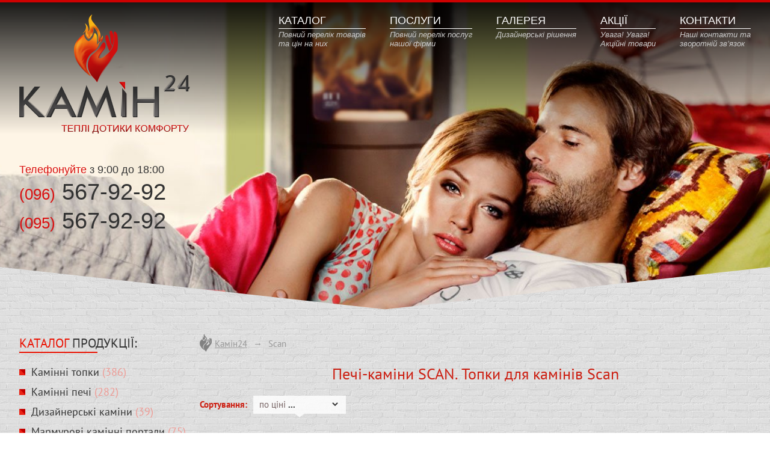

--- FILE ---
content_type: text/html; charset=UTF-8
request_url: https://kamin24.com.ua/firm/scan/1/
body_size: 10171
content:
<!DOCTYPE html>
<html>
<head>
<meta charset="utf-8">
<title>Печі-каміни SCAN. Топки для камінів Scan • КАМІН24</title>
<meta name="description" content="КАМІН24 ☎ (066) 21-05-500, (067) 21-05-500 ᐈ Купити Печі каміни Scan в ЛУЦЬКУ • Кращі ціни. Великий вибір 》 Консультація. Доставка. Монтаж">
<meta name="keywords" content="Печі каміни Scan">
<meta name="robots" content="index,follow">
<meta name="author" content="kamin24.com.ua, Камін24">
<meta name="copyright" content="kamin24.com.ua, Камін24">
<meta property="og:image:width" content="400" />
<meta property="og:image:height" content="300" />
<meta name="viewport" content="width=device-width, initial-scale=0.0, user-scalable=no, minimum-scale=1.0, maximum-scale=1.0">

<meta property="fb:admins" content="">

<meta property="fb:app_id" content="">

<!-- <script src="js/head.min.js"></script> -->

<!-- <script type="text/javascript">head.load(['/js/jquery-2.0.3.js','/js/jquery-migrate-1.2.1.js','/js/jquery-ui.js','/js/configPage.js'], function() {
  new MySite();
});</script> -->

<!--[if lt IE 9]>

<script>

var e = ("article,aside,figcaption,figure,footer,header,hgroup,nav,section,time").split(',');

for (var i = 0; i < e.length; i++) {document.createElement(e[i]);}

</script>

<![endif]-->

<script>

var currentPage = "firm";

console.log('currentPage = ' + ''+currentPage+'; ');

</script>

<script async src="https://maps.googleapis.com/maps/api/js?key=AIzaSyAjUY8THTSnUaZ3h3eYdIfposwVf-UKOAU&sensor=true"></script>

<script src="/js/jquery-2.0.3.js"></script>

<script src="/js/jquery-migrate-1.2.1.js"></script>

<script async src="/js/jquery-ui.js"></script>

<script src="/js/configPage.js?v=3"></script>
<script src="/js/jquery.inputmask.bundle.min.js"></script>





<script src="/fancybox/source/jquery.fancybox.pack.js?v=2.0.6"></script>

<script src="/fancybox/lib/jquery.mousewheel-3.0.6.pack.js"></script>

<script src="/fancybox/source/helpers/jquery.fancybox-buttons.js?v=1.0.2"></script>

<script src="/fancybox/source/helpers/jquery.fancybox-media.js?v=1.0.0"></script>

<script src="/fancybox/source/helpers/jquery.fancybox-thumbs.js?v=2.0.6"></script>

<script>
$(document).ready(function(){
  $("body a.fancybox").fancybox({
    padding : "1",
    openEffect  : "elastic",
    closeEffect : "elastic",
    helpers     : {
    title: {
        type: "inside"
    }
  }
  });
  $(".fancybox").fancybox({
    beforeShow: function () {
      var imgAlt = $(this.element).find("img").attr("alt");
        if (imgAlt) {
          $(".fancybox-image").attr("alt", imgAlt);
        } 
    }
  });
});
</script>

<!-- Google Tag Manager -->
<script>(function(w,d,s,l,i){w[l]=w[l]||[];w[l].push({'gtm.start':
new Date().getTime(),event:'gtm.js'});var f=d.getElementsByTagName(s)[0],
j=d.createElement(s),dl=l!='dataLayer'?'&l='+l:'';j.async=true;j.src=
'https://www.googletagmanager.com/gtm.js?id='+i+dl;f.parentNode.insertBefore(j,f);
})(window,document,'script','dataLayer','GTM-M8L4FS3');</script>
<!-- End Google Tag Manager -->

<!-- Google Tag Manager (noscript) -->
<noscript><iframe src="https://www.googletagmanager.com/ns.html?id=GTM-M8L4FS3"
height="0" width="0" style="display:none;visibility:hidden"></iframe></noscript>
<!-- End Google Tag Manager (noscript) -->

<!-- Google.Analytics counter -->

<script>

  (function(i,s,o,g,r,a,m){i['GoogleAnalyticsObject']=r;i[r]=i[r]||function(){

  (i[r].q=i[r].q||[]).push(arguments)},i[r].l=1*new Date();a=s.createElement(o),

  m=s.getElementsByTagName(o)[0];a.async=1;a.src=g;m.parentNode.insertBefore(a,m)

  })(window,document,'script','//www.google-analytics.com/analytics.js','ga');



  ga('create', 'UA-62314177-1', 'auto');

  ga('send', 'pageview');



</script>

<!-- /Google.Analytics counter --><link rel="shortcut icon" type="image/x-icon" href="/favicon.ico">
<link href="https://fonts.googleapis.com/icon?family=Material+Icons" rel="stylesheet">
<link rel="stylesheet" type="text/css" href="https://fonts.googleapis.com/css?family=Roboto:400,300,900&amp;subset=latin,cyrillic">
<link rel="stylesheet" type="text/css" href="/css/style.css?v=2.0.19">
<link rel="stylesheet" type="text/css" href="/css/styleHead.css?v=2.0.19" media="(min-width:900px)">
<link rel="stylesheet" type="text/css" href="/css/styleBgSlideShow.css?v=2.0.19" media="(min-width:900px)">
<link rel="stylesheet" type="text/css" href="/css/styleMainMenu.css?v=2.0.19" media="(min-width:900px)">
<link rel="stylesheet" type="text/css" href="/css/styleContent.css?v=2.0.19" media="(min-width:900px)">
<link rel="stylesheet" type="text/css" href="/css/styleCatalog.css?v=2.0.19" media="(min-width:900px)">
<link rel="stylesheet" type="text/css" href="/css/styleTextPage.css?v=2.0.19" media="(min-width:900px)">
<link rel="stylesheet" type="text/css" href="/css/styleCopyRight.css?v=2.0.19" media="(min-width:900px)">
<link rel="stylesheet" type="text/css" href="/css/styleFooter.css?v=2.0.19" media="(min-width:900px)">
<link rel="stylesheet" type="text/css" href="/css/styleProduct.css?v=2.0.19" media="(min-width:900px)">


<!-- <link rel="stylesheet" type="text/css" href="/css/styleAdaptive.css" media="(max-width:900px)"> -->
<link rel="stylesheet" type="text/css" href="/css/styleHeadAdaptive.css?v=2.0.19" media="(max-width:900px)">
<link rel="stylesheet" type="text/css" href="/css/styleMainMenuAdaptive.css?v=2.0.19" media="(max-width:900px)">
<link rel="stylesheet" type="text/css" href="/css/styleBgSlideShowAdaptive.css?v=2.0.19" media="(max-width:900px)">
<link rel="stylesheet" type="text/css" href="/css/styleContentAdaptive.css?v=2.0.19" media="(max-width:900px)">
<link rel="stylesheet" type="text/css" href="/css/styleCatalogAdaptive.css?v=2.0.19" media="(max-width:900px)">
<link rel="stylesheet" type="text/css" href="/css/styleProductAdaptive.css?v=2.0.19" media="(max-width:900px)">
<link rel="stylesheet" type="text/css" href="/css/styleFooterAdaptive.css?v=2.0.19" media="(max-width:900px)">
<link rel="stylesheet" type="text/css" href="/css/styleTextPageAdaptive.css?v=2.0.19" media="(max-width:900px)">





<link rel="stylesheet" type="text/css" href="/css/styleNavPages.css" media="(min-width:900px)">
<link rel="stylesheet" type="text/css" href="/css/styleFeedback.css" media="(min-width:900px)">

<link rel="stylesheet" type="text/css" href="/css/styleNavPagesAdaptive.css" media="(max-width:900px)">
<link rel="stylesheet" type="text/css" href="/css/styleFeedbackAdaptive.css" media="(max-width:900px)">


<link rel="stylesheet" type="text/css" media="screen" href="/fancybox/source/jquery.fancybox.css?v=2.0.6">
<link rel="stylesheet" type="text/css" media="screen" href="/fancybox/source/helpers/jquery.fancybox-buttons.css?v=1.0.2">
<link rel="stylesheet" type="text/css" media="screen" href="/fancybox/source/helpers/jquery.fancybox-thumbs.css?v=2.0.6">
<!-- Google Tag Manager -->
<script>(function(w,d,s,l,i){w[l]=w[l]||[];w[l].push({'gtm.start':
new Date().getTime(),event:'gtm.js'});var f=d.getElementsByTagName(s)[0],
j=d.createElement(s),dl=l!='dataLayer'?'&l='+l:'';j.async=true;j.src=
'https://www.googletagmanager.com/gtm.js?id='+i+dl;f.parentNode.insertBefore(j,f);
})(window,document,'script','dataLayer','GTM-TZ37DPJ');</script>
<!-- End Google Tag Manager -->
</head>
<body>
<section id="mainTop" class="styleGray">
	<header>
		<a href="/" class="logoKamin24"><img src="/img/icon-logo-kamin24.png" alt="Каміни в Луцьку - Камін24" title="інтернет магазин Камін24"></a>		<a href="javascript:void(0);" class="gamburger"><span></span><span></span><span></span></a>
		<div class="wrapperClose" style="display: none;"></div>
		<div class="phone">
			<span class="title"><i>Телефонуйте</i> з 9:00 до 18:00</span>
			<span class="number"><i>(096)</i> 567-92-92</span>
			<span class="number"><i>(095)</i> 567-92-92</span>
		</div>
        <div class="phonelink">
            <a href='tel:+380662105500'><img src="/img/call.png"></a>       
        </div>
		<nav>
		<a href="/catalog/1/">		<span class="title">Каталог</span>
		<span class="description">Повний перелік товарів<br>та цін на них</span>
	</a>	<a href="/service/">		<span class="title">Послуги</span>
		<span class="description">Повний перелік послуг<br>нашої фірми</span>
	</a>	<a href="/gallery/">		<span class="title">Галерея</span>
		<span class="description">Дизайнерські рішення</span>
	</a>	<a href="/action/1/">		<span class="title">АКЦІЇ</span>
		<span class="description">Увага! Увага! <br>Акційні товари</span>
	</a>	<a href="/contacts/">		<span class="title">Контакти</span>
		<span class="description">Наші контакти та<br>зворотній зв’язок</span>
	</a></nav>	</header>
</section>
<script src="/js/configBgSlideShow.js"></script>
<script>
	function adaptiveClass(){
        (parseInt($(window).width()) > 900) ? $('header').removeClass('adaptiveHeader') : $('header').addClass('adaptiveHeader');
    }
    adaptiveClass();
   $('a.gamburger').live('click',function(event){
        event.preventDefault();
        //$('div#fixedBlock').hide('slide', {direction : 'down'}, 200);
        $('div.wrapperClose, a.hamburgerTitle').fadeIn(300, function(){
            $('nav').show('slide',400);
        });
    });
       $('div.wrapperClose, .hamburgerTitle').live('click',function(event){
        event.preventDefault();
        $('nav ').hide('slide', 300, function(){
            $(this).removeAttr('style');
            $('div.wrapperClose').fadeOut(400, function(){
                $(this).removeAttr('style');
                 //$('div#fixedBlock').show('slide', {direction : 'down'}, 200);
            });
        });
    });
</script><div id="content" class="styleGray">
		<div id="positionContent">
		<div id="leftPart">
		<div class="titleLinkCategory"><span><i>Каталог</i> продукції<font>:</font></span></div>
<ul class="listLinkCategory"><li ><a href="/catalog/kaminni-vkladi/1/"><span>Камінні топки</span> (386)</a><li ><a href="/catalog/pechi/1/"><span>Камінні печі</span> (282)</a><li ><a href="/catalog/dizaynerski-kamini/1/"><span>Дизайнерські каміни</span> (39)</a><li ><a href="/catalog/kaminni-oblitsyuvannya/1/"><span>Мармурові камінні портали</span> (75)</a><li ><a href="/catalog/dvertsyata-dlya-kaminiv/1/"><span>Дверцята для камінів</span> (13)</a><li ><a href="/catalog/barbekyu-grili-mangali/1/"><span>Грилі, барбекю, тандири</span> (172)</a><li ><a href="/catalog/elektrokamini/1/"><span>Електрокаміни</span> (166)</a><li ><a href="/catalog/biokamini/1/"><span>Біокаміни</span> (16)</a><li ><a href="/catalog/pichni-elementi/1/"><span>Чавунне литво</span> (275)</a><li ><a href="/catalog/kamyanki-dlya-sauni/1/"><span>Кам'янки для сауни</span> (60)</a><li ><a href="/catalog/dimohidni-sistemi/1/"><span>Димохідні системи</span> (28)</a><li ><a href="/catalog/trubi-kolina/1/"><span>Труби, коліна</span> (30)</a><li ><a href="/catalog/sistemi-rozvedennya-teplogo-povitrya/1/"><span>Системи розведення теплого повітря</span> (2)</a><li ><a href="/catalog/kaminni-reshitki/1/"><span>Камінні решітки</span> (157)</a><li ><a href="/catalog/aksesuari/1/"><span>Аксесуари</span> (126)</a></ul><a href="/action/1/" target="_target" class="linkSaleProduct"><span>Акційні товари (2)</span></a>
<div class="titleLinkCategory-top"><span><i>ТОП-</i>товари:</span></div>
<div class="top5">
	<ul>
	<li>
	                <div class="top5ImgWrapper">
	                    <img src="/img/img-product/mini_20150203102804.jpg" alt="Scan 66-4 Plinth BP">
	                </div>
	                <div class="info">
	                    <a href="/product/scan-66-4-plinth/" class="name">Scan 66-4 Plinth BP</a>
	                    <div class="">
	                        <span class="top5Price">
	                        	<span class="price">Ціна:</span>
	                            <span class="">4820</span><span class="grn"> €</span>
	                        </span>                    
	                    </div>
	                </div>
	            </li><li>
	                <div class="top5ImgWrapper">
	                    <img src="/img/img-product/mini_20150203113237.jpg" alt="Scan 66-2 Pedestal BP">
	                </div>
	                <div class="info">
	                    <a href="/product/scan-66-2-pedestal/" class="name">Scan 66-2 Pedestal BP</a>
	                    <div class="">
	                        <span class="top5Price">
	                        	<span class="price">Ціна:</span>
	                            <span class="">4820</span><span class="grn"> €</span>
	                        </span>                    
	                    </div>
	                </div>
	            </li><li>
	                <div class="top5ImgWrapper">
	                    <img src="/img/img-product/mini_20170202161203.jpg" alt="Піч на стіну Scan 1010 Wall з набором модулів №2">
	                </div>
	                <div class="info">
	                    <a href="/product/pich-na-stinu-scan-1010-wall-z-naborom-moduliv/" class="name">Піч на стіну Scan 1010 Wall з набором модулів №2</a>
	                    <div class="">
	                        <span class="top5Price">
	                        	<span class="price">Ціна:</span>
	                            <span class="">4065</span><span class="grn"> €</span>
	                        </span>                    
	                    </div>
	                </div>
	            </li><li>
	                <div class="top5ImgWrapper">
	                    <img src="/img/img-product/mini_20171205195657.jpg" alt="Scan 5004 FRL">
	                </div>
	                <div class="info">
	                    <a href="/product/scan-5004-frl/" class="name">Scan 5004 FRL</a>
	                    <div class="">
	                        <span class="top5Price">
	                        	<span class="price">Ціна:</span>
	                            <span class="">5946</span><span class="grn"> €</span>
	                        </span>                    
	                    </div>
	                </div>
	            </li><li>
	                <div class="top5ImgWrapper">
	                    <img src="/img/img-product/mini_20171205211308.jpg" alt="Scan 5003 FL/FR">
	                </div>
	                <div class="info">
	                    <a href="/product/scan-5003-fr-fl/" class="name">Scan 5003 FL/FR</a>
	                    <div class="">
	                        <span class="top5Price">
	                        	<span class="price">Ціна:</span>
	                            <span class="">3082</span><span class="grn"> €</span>
	                        </span>                    
	                    </div>
	                </div>
	            </li>	</ul>
</div><div class="ourPartner">
	<div class="titleLinkCategory"><span><i>Наші</i> партнери:</span></div>
	<div class="subLeftBlock swf_svitkamenu">
		<object align="top">
		    <param name="/swf/move_svitkamenu.swf" value="/swf/move_svitkamenu.swf">
		    <embed src="/swf/move_svitkamenu.swf" width="220px" height="180px">
		</object>	
	</div>
</div>
		</div>
		<div id="rightPart">
	
<div id="page" class="catalog">
    <div class="titlePage">
        <div class="title">
                            <div id="styleMethodCrumbs">
                    <a href="/" class="home">Камін24</a><span>&rarr;</span><span>Scan</span>                </div>
                    </div>
        <h1>Печі-каміни SCAN. Топки для камінів Scan</h1>
                <div class="sorting">
            <span class="title">Сортування:</span>
            <div class="sortOption" onclick="ga('send', 'pageview', '/sort');">
                <span class="option">по ціні</span>
                <form action="" method="post" name="sorting">
                    <select name="sorting" onchange="window.location='https://kamin24.com.ua/firm/scan/1/' + this.value + '/'">
                        <option value="default,firm" selected>...</option>
                        <option value="price-down,firm" >&nbsp;спадання</option>
                        <option value="price-up,firm" >&nbsp;зростання</option>
                    </select>
                </form>
            </div>
             
        </div>
    </div>
<div id="linkRel"><link rel="next" href="/firm/scan/2/"></div>
        <script>
            $(function(){
                $linkRel = $("div#linkRel").html();
                $("meta[name=keywords]").after($linkRel);
                $("div#linkRel").remove();
            })
        </script>
        <figure class="product"><span class="sticker new">Новинка</span>
					<a href="/product/pich-scan-1010-z-modulyami-ta-pdestalom/" class="photo"><div><img src="/img/img-product/mini_20170202184122.jpg" alt="Піч Scan 1010 з модулем та п&apos;єдесталом №1"></div></a>
					<figcaption>
						<a href="/product/pich-scan-1010-z-modulyami-ta-pdestalom/" class="name">Піч Scan 1010 з модулем та п'єдесталом №1</a><span class="price">Ціна: <i>3105  €</i></span><a href="/product/pich-scan-1010-z-modulyami-ta-pdestalom/" class="readMore">Детальніше</a>
					</figcaption>
				</figure><figure class="product"><span class="sticker new">Новинка</span>
					<a href="/product/pich-scan-1010-z-modulyami/" class="photo"><div><img src="/img/img-product/mini_20170202173633.jpg" alt="Піч Scan 1010 з модулями №1"></div></a>
					<figcaption>
						<a href="/product/pich-scan-1010-z-modulyami/" class="name">Піч Scan 1010 з модулями №1</a><span class="price">Ціна: <i>3710  €</i></span><a href="/product/pich-scan-1010-z-modulyami/" class="readMore">Детальніше</a>
					</figcaption>
				</figure><figure class="product"><span class="sticker new">Новинка</span>
					<a href="/product/pich-scan-1010-z-modulyami1/" class="photo"><div><img src="/img/img-product/mini_20170202174609.jpg" alt="Піч Scan 1010 з модулями №2"></div></a>
					<figcaption>
						<a href="/product/pich-scan-1010-z-modulyami1/" class="name">Піч Scan 1010 з модулями №2</a><span class="price">Ціна: <i>4950  €</i></span><a href="/product/pich-scan-1010-z-modulyami1/" class="readMore">Детальніше</a>
					</figcaption>
				</figure><figure class="product"><span class="sticker new">Новинка</span>
					<a href="/product/scan-1010-wall/" class="photo"><div><img src="/img/img-product/mini_20170202145214.jpg" alt="Піч з кріпленням на стіну Scan 1010 Wall"></div></a>
					<figcaption>
						<a href="/product/scan-1010-wall/" class="name">Піч з кріпленням на стіну Scan 1010 Wall</a><span class="price">Ціна: <i>2700  €</i></span><a href="/product/scan-1010-wall/" class="readMore">Детальніше</a>
					</figcaption>
				</figure><figure class="product"><span class="sticker new">Новинка</span>
					<a href="/product/pich-scan-1010-wall-z-pdestalom-ta-modulyami/" class="photo"><div><img src="/img/img-product/mini_20170202172027.jpg" alt="Піч Scan 1010 з модулями та п&apos;єдесталом №2"></div></a>
					<figcaption>
						<a href="/product/pich-scan-1010-wall-z-pdestalom-ta-modulyami/" class="name">Піч Scan 1010 з модулями та п'єдесталом №2</a><span class="price">Ціна: <i>4026  €</i></span><a href="/product/pich-scan-1010-wall-z-pdestalom-ta-modulyami/" class="readMore">Детальніше</a>
					</figcaption>
				</figure><figure class="product"><span class="sticker new">Новинка</span>
					<a href="/product/pich-na-stinu-scan-1010-wall-z-naborom-moduliv-1/" class="photo"><div><img src="/img/img-product/mini_20170202163337.jpg" alt="Піч на стіну Scan 1010 Wall з модулями №1"></div></a>
					<figcaption>
						<a href="/product/pich-na-stinu-scan-1010-wall-z-naborom-moduliv-1/" class="name">Піч на стіну Scan 1010 Wall з модулями №1</a><span class="price">Ціна: <i>4340  €</i></span><a href="/product/pich-na-stinu-scan-1010-wall-z-naborom-moduliv-1/" class="readMore">Детальніше</a>
					</figcaption>
				</figure><figure class="product"><span class="sticker new">Новинка</span>
					<a href="/product/pich-na-stinu-scan-1010-wall-z-naborom-moduliv/" class="photo"><div><img src="/img/img-product/mini_20170202161203.jpg" alt="Піч на стіну Scan 1010 Wall з набором модулів №2"></div></a>
					<figcaption>
						<a href="/product/pich-na-stinu-scan-1010-wall-z-naborom-moduliv/" class="name">Піч на стіну Scan 1010 Wall з набором модулів №2</a><span class="price">Ціна: <i>4065  €</i></span><a href="/product/pich-na-stinu-scan-1010-wall-z-naborom-moduliv/" class="readMore">Детальніше</a>
					</figcaption>
				</figure><figure class="product">
					<a href="/product/scan-66-4-plinth-gwh/" class="photo"><div><img src="/img/img-product/mini_20191009144737.jpg" alt="Scan 66-4 Plinth GWH"></div></a>
					<figcaption>
						<a href="/product/scan-66-4-plinth-gwh/" class="name">Scan 66-4 Plinth GWH</a><span class="price">Ціна: <i>7270  €</i></span><a href="/product/scan-66-4-plinth-gwh/" class="readMore">Детальніше</a>
					</figcaption>
				</figure><figure class="product">
					<a href="/product/scan-66-1-wall-gwh/" class="photo"><div><img src="/img/img-product/mini_20191009122701.jpg" alt="Scan 66-1 Wall GWH"></div></a>
					<figcaption>
						<a href="/product/scan-66-1-wall-gwh/" class="name">Scan 66-1 Wall GWH</a><span class="price">Ціна: <i>6911  €</i></span><a href="/product/scan-66-1-wall-gwh/" class="readMore">Детальніше</a>
					</figcaption>
				</figure><figure class="product">
					<a href="/product/scan-5003-fr-fl/" class="photo"><div><img src="/img/img-product/mini_20171205211308.jpg" alt="Scan 5003 FL/FR"></div></a>
					<figcaption>
						<a href="/product/scan-5003-fr-fl/" class="name">Scan 5003 FL/FR</a><span class="price">Ціна: <i>3082  €</i></span><a href="/product/scan-5003-fr-fl/" class="readMore">Детальніше</a>
					</figcaption>
				</figure><figure class="product">
					<a href="/product/scan-5004-frl/" class="photo"><div><img src="/img/img-product/mini_20171205195657.jpg" alt="Scan 5004 FRL"></div></a>
					<figcaption>
						<a href="/product/scan-5004-frl/" class="name">Scan 5004 FRL</a><span class="price">Ціна: <i>5946  €</i></span><a href="/product/scan-5004-frl/" class="readMore">Детальніше</a>
					</figcaption>
				</figure><figure class="product">
					<a href="/product/scan-68-7/" class="photo"><div><img src="/img/img-product/mini_20170217183537.jpg" alt="Scan 68-7"></div></a>
					<figcaption>
						<a href="/product/scan-68-7/" class="name">Scan 68-7</a><span class="price">Ціна: <i>4094  €</i></span><a href="/product/scan-68-7/" class="readMore">Детальніше</a>
					</figcaption>
				</figure><figure class="product">
					<a href="/product/scan-68-8/" class="photo"><div><img src="/img/img-product/mini_20170217182100.jpg" alt="Scan 68-8"></div></a>
					<figcaption>
						<a href="/product/scan-68-8/" class="name">Scan 68-8</a><span class="price">Ціна: <i>4094  €</i></span><a href="/product/scan-68-8/" class="readMore">Детальніше</a>
					</figcaption>
				</figure><figure class="product">
					<a href="/product/scan-68-9/" class="photo"><div><img src="/img/img-product/mini_20170217181402.jpg" alt="Scan 68-9"></div></a>
					<figcaption>
						<a href="/product/scan-68-9/" class="name">Scan 68-9</a><span class="price">Ціна: <i>4325  €</i></span><a href="/product/scan-68-9/" class="readMore">Детальніше</a>
					</figcaption>
				</figure><figure class="product">
					<a href="/product/scan-68-10/" class="photo"><div><img src="/img/img-product/mini_20170203165518.jpg" alt="Scan 68-10"></div></a>
					<figcaption>
						<a href="/product/scan-68-10/" class="name">Scan 68-10</a><span class="price">Ціна: <i>4325  €</i></span><a href="/product/scan-68-10/" class="readMore">Детальніше</a>
					</figcaption>
				</figure><figure class="product">
					<a href="/product/scan-68-11/" class="photo"><div><img src="/img/img-product/mini_20170203124954.jpg" alt="Scan 68-11"></div></a>
					<figcaption>
						<a href="/product/scan-68-11/" class="name">Scan 68-11</a><span class="price">Ціна: <i>4382  €</i></span><a href="/product/scan-68-11/" class="readMore">Детальніше</a>
					</figcaption>
				</figure><figure class="product">
					<a href="/product/scan-68-11-z-dvertsyatami/" class="photo"><div><img src="/img/img-product/mini_20170203124438.jpg" alt="Scan 68-11 з дверцятами"></div></a>
					<figcaption>
						<a href="/product/scan-68-11-z-dvertsyatami/" class="name">Scan 68-11 з дверцятами</a><span class="price">Ціна: <i>4775  €</i></span><a href="/product/scan-68-11-z-dvertsyatami/" class="readMore">Детальніше</a>
					</figcaption>
				</figure><figure class="product">
					<a href="/product/scan-68-12/" class="photo"><div><img src="/img/img-product/mini_20170203123719.jpg" alt="Scan 68-12"></div></a>
					<figcaption>
						<a href="/product/scan-68-12/" class="name">Scan 68-12</a><span class="price">Ціна: <i>4382  €</i></span><a href="/product/scan-68-12/" class="readMore">Детальніше</a>
					</figcaption>
				</figure><figure class="product">
					<a href="/product/scan-68-12-z-dvertsyatami/" class="photo"><div><img src="/img/img-product/mini_20170203122953.jpg" alt="Scan 68-12 з дверцятами"></div></a>
					<figcaption>
						<a href="/product/scan-68-12-z-dvertsyatami/" class="name">Scan 68-12 з дверцятами</a><span class="price">Ціна: <i>4775  €</i></span><a href="/product/scan-68-12-z-dvertsyatami/" class="readMore">Детальніше</a>
					</figcaption>
				</figure><figure class="product">
					<a href="/product/scan-68-15/" class="photo"><div><img src="/img/img-product/mini_20170203110809.jpg" alt="Scan 68-15"></div></a>
					<figcaption>
						<a href="/product/scan-68-15/" class="name">Scan 68-15</a><span class="price">Ціна: <i>5251  €</i></span><a href="/product/scan-68-15/" class="readMore">Детальніше</a>
					</figcaption>
				</figure><figure class="product">
					<a href="/product/scan-58-1-1/" class="photo"><div><img src="/img/img-product/mini_20150205092421.jpg" alt="Scan 68-3"></div></a>
					<figcaption>
						<a href="/product/scan-58-1-1/" class="name">Scan 68-3</a><span class="price">Ціна: <i>3729  €</i></span><a href="/product/scan-58-1-1/" class="readMore">Детальніше</a>
					</figcaption>
				</figure><span class="insert"></span><input type="button" value="Завантажити ще ..." id="nextProducts">       <script type="text/javascript">
           $(document).ready(function(){
                var i = 1;
                $('#nextProducts').click(function (e3) {
                    e3.preventDefault();
                    var total = 2;
                    var sqlDiscontinued = "`discontinued` = '0' && ";
                    var sqlCatalog = "firm='5' AND ";
                    var sqlSearch = "";
                    var sqlFirm = "";
                    var sqlSort = "ORDER BY  status DESC, date DESC";
                    var start = 0;
                    var num = 21;
                    var namePage = "/firm/scan";
                    var pageNav = "";
                    var start_page = 1;
                    if (i + 1 <= total) { 
                        $.ajax({
                            type: 'POST',
                            url: '/module/ajaxNextProducts.php',
                            data: {
                                'sqlDiscontinued': sqlDiscontinued,
                                'sqlCatalog' : sqlCatalog,
                                'sqlSearch' : sqlSearch,
                                'sqlFirm' : sqlFirm,
                                'sqlSort' : sqlSort,
                                'start' : i * num,
                                'num' : num
                            },
                            success: function (data) {
                                $('.insert').append(data);
                                i++;
                                if (i == total) $("#nextProducts").css("display", "none");
                                    $.ajax({
                                        type: 'POST',
                                        url: '/module/ajaxPagination.php',
                                        data: {
                                                'spage': start_page,
                                                'page': i,
                                                'total': total,
                                                'namePage' : namePage,
                                                'pageNav' : pageNav
                                              },
                                        success: function (data) {
                                            $('#navPages').empty();
                                            $('#navPages').html(data);
                                        }
                                    });
                            }
                        });
                    };
                });
            });
       </script>
    <div id="navPages"><a href="javascript: void(0)"  class="item active">1</a><a href=/firm/scan/2/ class="item">2</a><a href=/firm/scan/2/ class="last"><span>Остання</span> →</a></div><div class="TextPage">
                <h2>Вишукані данські печі-каміни SCAN</h2>
<p>Компанія Scan - це данський підрозділ фірми Jotul, який виготовляє печі-каміни та камінні топки.</p>
<p>Печі-каміни компанії Scan оснащені кращою в світі системою по ефективності використання палива. Ці стильні і дивно витончені каміни мають рекордно високий ККД, що досягає у деяких моделей 87%.</p>
<p>З камінами Scan Ви отримаєте максимальну тепловіддачу при згоранні палива і справжнє задоволення просто від споглядання вогню. Печі-каміни Scan спроектовані таким чином, що в результаті чистого згоряння дров, скло дверцят печі, залишається чистим.</p>
<p>Широкий спектр можливих опцій і аксесуарів дозволить Вам підібрати загальний вигляд каміна до інтер'єру у Вашому домі. Завдяки своїм відмінним якостям, каміни торгової марки Scan встановлені в більше ніж 500 000 будинків по всьому світу.</p>
<p>Печі, топки і каміни Scan - це запорука затишку і тепла у Вашому домі. Вся продукція Scan виготовлена за технологіями компанії Jotul, а це - неперевершений дизайн та висока функціональність у використанні, їх приголомшлива економічність, простота в експлуатації, бездоганна якість, надійність, безпека, а також міцність і тривалий термін експлуатації.</p>
<p>Печі і топки цієї компанії перевірені часом та лютими скандинавськими морозами, які не терплять недбалого ставлення.</p>
                </div>    
</div>
</div>
</div>
</div>
<footer>
	<div id="footer">
		<ul class="social">
		  	<li class="f"><a href="https://www.facebook.com/kamin24lutsk/" target="_blank"></a></li>   
		  	<li><a href="https://www.youtube.com/channel/UCecqHAz8FOaROP898zSMx1A" target="_blank" class="yt"></a></li>   
		  </ul>
		<div class="phone">
			<span class="title"><i>Телефонуйте</i> з 8:00 до 18:00</span>
			<a href="tel:+1234567890" class="number"><i>(096)</i> 567-92-92</a>
			<a href="tel:+1234567890" class="number"><i>(095)</i> 567-92-92</a>
		</div>
		<div class="address">
			<span class="title">Наша адреса:</span>
			<address>Україна, м.Луцьк, пр.Грушевського, 27</address>
		</div>
		<div class="copyRight">
			<div class="copyRightKamin24">
				<span class="text">Камін<sup>24</sup> &copy; 2026 Усі права захищено</span>
				<ul class="listLink">
					<li>
					<a href="/about/">Про фірму</a>					</li>
					<li>
					<a href="/catalog/1/">Каталог</a>					</li>
					<li>
					<a href="/contacts/">Контакти</a>					</li>
				</ul>
			</div>
		</div>
	</div>
</footer>
<a href="javascript: void(0)" onclick="scrollToBlock('#mainTop')" class="btnScrollTop">&#8593;</a>
			<style>
	a.ok#blockCopyRightWM {display: none;}
@media screen and (max-width:767px){
	a#blockCopyRightWM{
		position: relative;
		float: none;
		display: table;
		width: 100%;
		max-width: 240px; 
		height: 40px;
		color: #333;
		text-decoration: none;
		outline: none;
		margin: 20px auto 60px;
		padding-top: 0px;
		font:15px Arial,Tahoma,sans-serif;
	}
	#blockContactWM {
		display: none;
	}
	a#blockCopyRightWM[data-align="right"] span.styleTextWM{
		display:  block;
		float: left;
		width: 165px;
		height: auto;
		padding: 10px 0 0;
		text-align: left;
	}
	a#blockCopyRightWM[data-align="left"] span.styleTextWM{
		float: right;
		margin: 2px 0px 0px 0px;
		text-align: left;
	}
	a#blockCopyRightWM[data-align="right"] span.styleLogoWM{
		position: relative;
		display: block;
		float: right;
		width: 60px;
		height: 60px;
		text-indent: -999999px;
		background: url('/img/wm_lite.svg') no-repeat center center;
		background-size: 100%;
	}
}
</style>


<!-- <a href="http://webmaestro.com.ua" rel="nofollow" target="_blank" id="blockCopyRightWM" data-align="right">
	<span class="styleTextWM"></span>
	<span class="styleLogoWM">WebMaestro</span>
</a> -->


<!--
"webmaestro"                    => "Розробка, підтримка<br> і розкрутка сайту:",
"webmaestro"                    => "Разработка, поддержка <br> и раскрутка сайта:",
-->			
<script>
jQuery('#specification, .TextPage, #kaminCompany').on('copy', function(e)
{
  var sel = window.getSelection();
  var copyFooter = 
        "<br /><br /> /Джерело: <a href='" + document.location.href + "'>" + document.location.href + "</a><br />";
  var copyHolder = $('<div>', {html: sel+copyFooter, style: {position: 'absolute', left: '-99999px'}});
  $('body').append(copyHolder);
  sel.selectAllChildren( copyHolder[0] );
  window.setTimeout(function() {
      copyHolder.remove();
  },0);
});
</script>
<!-- Код тега ремаркетинга Google -->
<script type="text/javascript">
/* <![CDATA[ */
var google_conversion_id = 936860361;
var google_custom_params = window.google_tag_params;
var google_remarketing_only = true;
/* ]]> */
</script>
<script type="text/javascript" src="//www.googleadservices.com/pagead/conversion.js">
</script>

<noscript>
<div style="display:inline;">
<img height="1" width="1" style="border-style:none;" alt="" src="//googleads.g.doubleclick.net/pagead/viewthroughconversion/936860361/?value=0&amp;guid=ON&amp;script=0"/>
</div>
</noscript>
<script type="application/ld+json">
	      {
	        "@context": "http://schema.org", 
	        "@type": "Organization", 
	        "name": "Камін24",
	        "url" : "https://kamin24.com.ua",
	        "logo" : "https://kamin24.com.ua/img/icon-logo-kamin24.png",
	        "email" : "info@kamin24.com.ua",
	        "telephone" : "096 567-92-92, 095 567-92-92",
	        "address" : [{
	          "@type" : "PostalAddress",
	          "streetAddress" : "Україна, м.Луцьк, пр.Грушевського, 27" 
	          }]
	      }
	      </script><script type="application/ld+json">
				{
				 "@context": "https://schema.org",
				 "@type": "BreadcrumbList",
				 "@id": "https://kamin24.com.ua/firm/scan/1/",
				 "itemListElement":
				  [{
			   "@type": "ListItem",
			   "position": 1,
			   "item":
			   {
			    "@id": "https://kamin24.com.ua",
			    "name": "Камін24"
			    }
			  },{
			   "@type": "ListItem",
			   "position": 2,
			   "item":
			   {
			    "@id": "https://kamin24.com.ua/firm/scan/1/",
			    "name": "Scan"
			    }
			  },{
			   "@type": "ListItem",
			   "position": 3,
			   "item":
			   {
			    "@id": "https://kamin24.com.ua/contacts/",
			    "name": "➤➤➤ KAMIN24 №1"
			    }
			  }	  ]
			    }
		     </script><!-- Google Tag Manager (noscript) -->
<noscript><iframe src="https://www.googletagmanager.com/ns.html?id=GTM-TZ37DPJ"
height="0" width="0" style="display:none;visibility:hidden"></iframe></noscript>
<!-- End Google Tag Manager (noscript) -->
</body>
</html>

--- FILE ---
content_type: text/css
request_url: https://kamin24.com.ua/css/style.css?v=2.0.19
body_size: 2921
content:
@font-face{font-family:ptSans;src:url(../font/ptsans.ttf),url(../font/ptsans.woff),url(../font/ptsans.eot)}@font-face{font-family:ptSansLight;src:url(../font/ptsans_light.ttf),url(../font/ptsans_light.woff),url(../font/ptsans_light.eot)}body{width:100%;height:100%;padding:0;margin:0;min-width:320px;overflow-y:scroll}body a:hover{text-decoration:none}body img{border:none}article,aside,figcaption,figure,footer,header,hgroup,nav,section,time{display:block;margin:0;padding:0}.styleMessageFalse,.styleMessageTrue{position:relative;display:inline-block;clear:both;padding:7px 13px 9px 34px;margin:0 0 10px;font:16px ptSansLight,arial,tahoma,verdana,sans-serif;border-radius:4px}.styleMessageTrue{color:#2B9001;background:url(../img/iconTrue.png) 10px center no-repeat #DEFFBC}.styleMessageFalse{color:#FC1E00;background:url(../img/iconError.png) 10px center no-repeat #FFEAEA}@media(min-width:900px){div#bg div#formOrders form div input[type=text],div#bg div#formOrders form div textarea{font:15px ptSansLight,arial,tahoma,verdana,sans-serif;color:#333;border:1px solid #ccc;background-color:#fff;transition:border .2s;outline:0}div#bg{position:fixed;display:none;z-index:9999;width:100%;height:100%;background:rgba(0,0,0,.5)}div#bg div#formOrders{position:fixed;display:table;top:80px;left:50%;margin-left:-250px;width:500px;height:450px;background-color:#fff;box-shadow:6px 6px 12px rgba(0,0,0,.2)}div#bg div#formOrders form{display:block;float:left;padding:20px 20px 10px;margin:0}div#bg div#formOrders form div{float:left;width:100%;height:auto;margin:0 0 10px}div#bg div#formOrders form div span{display:block;padding:0 10px 5px 0;font:15px ptSansLight,arial,tahoma,verdana,sans-serif;color:#666}div#bg div#formOrders form div input[type=text]{position:relative;padding:5px 10px;margin:0;width:300px;height:30px}div#bg div#formOrders form div textarea{width:380px;height:80px;padding:10px}div#bg div#formOrders form div input[type=text]:hover,div#bg div#formOrders form div textarea:hover{border:1px solid #999}div#bg div#formOrders form div input[type=text]:focus,div#bg div#formOrders form div textarea:focus{border:1px solid #de2626}div#bg div#formOrders form div input[type=submit]{position:relative;padding:9px 60px;font:16px ptSansLight,arial,tahoma,sans-serif;color:#fff;text-transform:uppercase;text-decoration:none;text-align:center;border:none;background:#b22323;background:-moz-linear-gradient(top,#b22323 50%,#b22323 50%,#971515 50%);background:-webkit-gradient(linear,left top,left bottom,color-stop(50%,#b22323),color-stop(50%,#b22323),color-stop(50%,#971515));background:-webkit-linear-gradient(top,#b22323 50%,#b22323 50%,#971515 50%);background:-o-linear-gradient(top,#b22323 50%,#b22323 50%,#971515 50%);background:-ms-linear-gradient(top,#b22323 50%,#b22323 50%,#971515 50%);background:linear-gradient(to bottom,#b22323 50%,#b22323 50%,#971515 50%);outline:0;cursor:pointer;border-radius:4px}div#bg div#formOrders form div input[type=submit]:hover{background:-moz-linear-gradient(top,#C91F1F 50%,#630C0C 50%,#AE0C0C 50%);background:-webkit-gradient(linear,left top,left bottom,color-stop(50%,#C91F1F),color-stop(50%,#630C0C),color-stop(50%,#AE0C0C));background:-webkit-linear-gradient(top,#C91F1F 50%,#630C0C 50%,#AE0C0C 50%);background:-o-linear-gradient(top,#C91F1F 50%,#630C0C 50%,#AE0C0C 50%);background:-ms-linear-gradient(top,#C91F1F 50%,#630C0C 50%,#AE0C0C 50%);background:linear-gradient(to bottom,#C91F1F 50%,#630C0C 50%,#AE0C0C 50%)}div#bg div#formOrders span.close{position:absolute;top:-10px;right:-30px;display:block;font:36px ptSansLight,arial,tahoma,sans-serif;color:#fff;cursor:pointer}div#bg div#formOrders span.close:hover{color:#971515}}@media(max-width:900px){div#bg div#formOrders form div input[type=text],div#bg div#formOrders form div textarea{font:15px ptSansLight,arial,tahoma,verdana,sans-serif;color:#333;border:1px solid #ccc;background-color:#fff;transition:border .2s;box-sizing:border-box;width:100%;outline:0}div#bg{position:fixed;display:none;z-index:9999;width:100%;height:100%;background:rgba(0,0,0,.5)}div#bg div#formOrders{position:fixed;display:table;top:80px;left:5%;margin-left:0;width:90%;height:450px;background-color:#fff;box-shadow:6px 6px 12px rgba(0,0,0,.2)}div#bg div#formOrders form{display:block;float:left;padding:20px 20px 10px;margin:0}div#bg div#formOrders form div{float:left;width:100%;height:auto;margin:0 0 10px}div#bg div#formOrders form div span{display:block;padding:0 10px 5px 0;font:15px ptSansLight,arial,tahoma,verdana,sans-serif;color:#666}div#bg div#formOrders form div input[type=text]{position:relative;padding:5px 10px;margin:0;height:46px}div#bg div#formOrders form div textarea{height:80px;padding:10px}div#bg div#formOrders form div input[type=text]:hover,div#bg div#formOrders form div textarea:hover{border:1px solid #999}div#bg div#formOrders form div input[type=text]:focus,div#bg div#formOrders form div textarea:focus{border:1px solid #de2626}div#bg div#formOrders form div input[type=submit]{position:relative;padding:9px 0;width:100%;font:16px ptSansLight,arial,tahoma,sans-serif;color:#fff;text-transform:uppercase;text-decoration:none;text-align:center;border:none;background:#b22323;background:-moz-linear-gradient(top,#b22323 50%,#b22323 50%,#971515 50%);background:-webkit-gradient(linear,left top,left bottom,color-stop(50%,#b22323),color-stop(50%,#b22323),color-stop(50%,#971515));background:-webkit-linear-gradient(top,#b22323 50%,#b22323 50%,#971515 50%);background:-o-linear-gradient(top,#b22323 50%,#b22323 50%,#971515 50%);background:-ms-linear-gradient(top,#b22323 50%,#b22323 50%,#971515 50%);background:linear-gradient(to bottom,#b22323 50%,#b22323 50%,#971515 50%);outline:0;cursor:pointer;border-radius:4px}div#bg div#formOrders form div input[type=submit]:hover{background:-moz-linear-gradient(top,#C91F1F 50%,#630C0C 50%,#AE0C0C 50%);background:-webkit-gradient(linear,left top,left bottom,color-stop(50%,#C91F1F),color-stop(50%,#630C0C),color-stop(50%,#AE0C0C));background:-webkit-linear-gradient(top,#C91F1F 50%,#630C0C 50%,#AE0C0C 50%);background:-o-linear-gradient(top,#C91F1F 50%,#630C0C 50%,#AE0C0C 50%);background:-ms-linear-gradient(top,#C91F1F 50%,#630C0C 50%,#AE0C0C 50%);background:linear-gradient(to bottom,#C91F1F 50%,#630C0C 50%,#AE0C0C 50%)}div#bg div#formOrders span.close{position:absolute;top:-10px;right:-30px;font:36px ptSansLight,arial,tahoma,sans-serif;color:#fff;cursor:pointer;display:none}div#bg div#formOrders span.close:hover{color:#971515}}.noPage404 #srchTitle,iframe:not([src*=youtube]){display:none}div.subLeftBlock{position:relative;float:left;width:100%;height:auto;margin:10px 0 20px;padding:0;font-size:0;border:none;background:0 0}div.subLeftBlock.swf_svitkamenu embed{border:4px solid #fff;box-shadow:-6px 6px 11px rgba(89,89,89,.21)}.noPage404{width:100%;text-align:center;padding-bottom:20px}.noPage404 h1{text-align:center;padding-top:30px;font-size:32px;color:#000}.wrap404 img{max-width:100%}#nextProducts,.noPage404 .readMore{display:block;text-decoration:none;text-shadow:1px 1px 0 #fff;border-radius:4px;text-align:center}div#Search404{display:inline-block;height:45px;font:26px ptSansLight,arial,tahoma,sans-serif;color:#333;text-transform:uppercase}.noPage404 div#Search404 div.title span,.noPage404 div#mainSearch div.title span{padding:25px 0;background:0 0;font-size:24px;text-transform:none;color:#000}.noPage404 .readMore{width:50%;padding:6px 15px;font:18px ptSasnLight,'Segoe UI',arial,sans-serif;color:#000;background:#fbfbfb;background:-moz-linear-gradient(top,#fbfbfb 50%,#fbfbfb 50%,#e7e7e7 50%);background:-webkit-gradient(linear,left top,left bottom,color-stop(50%,#fbfbfb),color-stop(50%,#fbfbfb),color-stop(50%,#e7e7e7));background:-webkit-linear-gradient(top,#fbfbfb 50%,#fbfbfb 50%,#e7e7e7 50%);background:-o-linear-gradient(top,#fbfbfb 50%,#fbfbfb 50%,#e7e7e7 50%);background:-ms-linear-gradient(top,#fbfbfb 50%,#fbfbfb 50%,#e7e7e7 50%);background:linear-gradient(to bottom,#fbfbfb 50%,#fbfbfb 50%,#e7e7e7 50%);box-shadow:1px 1px 0 #d1d1d1;margin:15px auto;text-transform:none}.sticker,.titleLinkCategory-top,.top5Title{text-transform:uppercase}.noPage404 .readMore:focus,.noPage404 .readMore:hover{box-shadow:1px 2px 2px 1px #747474}#nextProducts{position:relative;width:170px;height:45px;font:15px ptSasnLight,'Segoe UI',arial,sans-serif;color:gray;background:linear-gradient(to bottom,#f2f2f2 50%,#f2f2f2 50%,#e6e6e6 50%);box-shadow:1px 1px 0 #d1d1d1;margin:20px auto;top:10px}.top5 .info,.top5 .info a,.top5 .top5ImgWrapper,.top5Title{display:inline-block}#nextProducts:hover{color:#333;cursor:pointer}#nextProducts:active{top:12px;left:2px;box-shadow:none}.sticker,.sticker:after{position:absolute;top:-8px}.top5{margin:10px 0;background:#fff;font:16px ptSansLight,'Segoe UI',arial,sans-serif;color:#333}.top5Title{text-align:center;color:#fff;background:#ec2a0a;height:auto;line-height:40px;font-size:25px;width:100%}.top5 ul{border:1px dotted #d7e1e9;list-style-type:none;margin:0;padding:0 13px;border-top:none}.top5 ul li{border-bottom:1px solid #ececec;height:100px;padding:10px 0}.top5 ul li:last-child{border-bottom:none}.top5 .top5ImgWrapper{height:100%;padding:0 5px 0 0;max-width:95px;width:40%}.top5 .top5ImgWrapper img{height:100%;width:100%;-o-object-fit:contain;object-fit:contain}.top5 .info{width:55%;vertical-align:top;margin-top:5px}.top5 .info a{font-size:16px;max-height:5.4em;color:#333;overflow:hidden}.top5 .info .top5Price{font-size:18px;margin-top:7px;display:inline-block;color:#ea1202}.top5 .info .top5Price .grn{font-size:12px;color:#ea1202}.top5Price>.price{font:italic 18px 'Segoe UI',arial,sans-serif;color:#333;text-align:left}.sticker{z-index:9;left:10px;display:block;width:auto;height:16px;padding:7px 15px;font:13px ptSansLight,arial,tahoma,sans-serif;color:#fff}.sticker:after{content:'';right:-8px;border-bottom:8px solid #227691;border-top:8px solid transparent;border-right:8px solid transparent}.titleLinkCategory-top{/*position:relative;*/float:none;width:100%;height:auto;padding:3px 0;margin:0 0 15px;font:21px ptSansLight,'Segoe UI',arial,sans-serif;color:#333}div.titleLinkCategory-top>span i{font-style:normal;color:#ea1202}div.titleLinkCategory-top:after{position:absolute;bottom:0;left:0;content:'';width:80px;height:2px;background:#ea1202}

div#bg div#formOrders form div input[type="text"], div#bg div#formOrders form div input[type="tel"], div#bg div#formOrders form div textarea {
	font: 15px ptSansLight,arial,tahoma,verdana,sans-serif;
	color: #333;
	border: 1px solid #ccc;
	background-color: #fff;
	transition: border .2s;
	box-sizing: border-box;
	width: 100%;
	outline: 0;
	position: relative;
	padding: 5px 10px;
	margin: 0;
	height: 46px;
}

div#bg div#formOrders form div input[type="text"]:focus,div#bg div#formOrders form div input[type="text"]:focus, div#bg div#formOrders form div textarea:focus {
	border: 1px solid #de2626;
}


.wr-youtube {
    width: 950px;
    max-width: 100%;
    padding: 20px;
    display: -webkit-box;
    display: -ms-flexbox;
    display: flex;
    -ms-flex-wrap:wrap;
        flex-wrap:wrap;
    margin: -5px;
    box-sizing: border-box;
}

.wr-youtube .youtube, .wr-youtube iframe  {
	
    width: 560px;
    /* flex: 1 1 auto; */
    height: 316px;
    margin: 10px auto;
}

.youtube {
    background-position: center;
    background-repeat: no-repeat;
    background-size: cover;
    position: relative;
    display: inline-block;
    overflow: hidden;
    transition: all 200ms ease-out;
    cursor: pointer;
}
 
.youtube .play {
    background: url('../img/youtube-play-btn.png') no-repeat; /*ВАЖНО: здесь укажите адрес до изображения*/
    background-position: 0 -50px;
    -webkit-background-size: 100% auto;
    background-size: 100% auto;
    position: absolute;
    height: 50px;
    width: 69px;
    transition: none;
    top:0;
    left:0;
    right:0;
    bottom:0;
    margin:auto;
}
 
.youtube:hover .play {
    background-position: 0 0;
}



--- FILE ---
content_type: text/css
request_url: https://kamin24.com.ua/css/styleHead.css?v=2.0.19
body_size: 499
content:
section#mainTop{position:relative;width:100%;height:550px;margin:0;padding:0;overflow:hidden;border-top:4px solid #cd0101}section#mainTop.styleGray:after,section#mainTop.styleGray:before,section#mainTop:not(.styleGray):after,section#mainTop:not(.styleGray):before{content:'';position:absolute;bottom:0}section#mainTop:not(.styleGray):after{right:0;border-right:1000px solid #fff}section#mainTop:not(.styleGray):before{left:0;border-left:1000px solid #fff}section#mainTop:not(.styleGray):after,section#mainTop:not(.styleGray):before{z-index:10;border-top:110px solid transparent}section#mainTop.styleGray:after{right:0;background:url(../img/bg-right-gray-corner.png) right bottom no-repeat}section#mainTop.styleGray:before{left:0;background:url(../img/bg-left-gray-corner.png) left bottom no-repeat}section#mainTop.styleGray:after,section#mainTop.styleGray:before{z-index:10;width:1000px;height:110px}header{position:relative;z-index:12;width:95%;max-width:1300px;height:440px;margin:0 auto;padding:0}header .logoKamin24{position:absolute;top:20px;left:0;display:block;color:transparent;text-decoration:none}header .logoKamin24 img{width:284px;border:none}header div.phone{position:absolute;bottom:50px;left:0}header div.phone span{display:block;margin:0 0 5px}header div.phone span.title{font:18px arial,tahoma,sans-serif;color:#333}header div.phone span.number{font:38px arial,tahoma,sans-serif;color:#333}header div.phone span.number>i{font-size:26px}header div.phone span.number>i,header div.phone span.title>i{font-style:normal;color:#da0f0f}.phonelink,div.wrapperClose{display:none}

--- FILE ---
content_type: text/css
request_url: https://kamin24.com.ua/css/styleBgSlideShow.css?v=2.0.19
body_size: 661
content:
section#mainTop div#bgSlideShow{position:absolute;top:0;left:0;width:100%;height:100%}section#mainTop div#bgSlideShow:after{content:'';position:absolute;z-index:11;top:0;left:0;width:100%;height:40%;background:-moz-linear-gradient(top,rgba(0,0,0,.9) 0%,rgba(0,0,0,0) 100%);background:-webkit-gradient(linear,left top,left bottom,color-stop(0%,rgba(0,0,0,.9)),color-stop(100%,rgba(0,0,0,0)));background:-webkit-linear-gradient(top,rgba(0,0,0,.9) 0%,rgba(0,0,0,0) 100%);background:-o-linear-gradient(top,rgba(0,0,0,.9) 0%,rgba(0,0,0,0) 100%);background:-ms-linear-gradient(top,rgba(0,0,0,.9) 0%,rgba(0,0,0,0) 100%);background:linear-gradient(to bottom,rgba(0,0,0,.9) 0%,rgba(0,0,0,0) 100%)}section#mainTop div#bgSlideShow ul#listBtn{position:absolute;z-index:12;bottom:50px;left:50%;padding:0;margin:0 0 0 -42px;list-style:none;opacity:0;transition:opacity 0.4s,bottom .6s;-webkit-transition:opacity 0.3s,bottom .4s}section#mainTop:hover div#bgSlideShow ul#listBtn{bottom:50px;opacity:1}section#mainTop div#bgSlideShow ul#listBtn > li{position:relative;float:left;margin:0 10px 0 0;color:transparent;width:16px;height:16px;border-radius:100px;border:2px solid transparent;background:rgba(255,255,255,0.5);cursor:pointer}section#mainTop div#bgSlideShow ul#listBtn > li:after{position:absolute;top:2px;left:2px;content:'';width:14px;height:14px;background:#ea1202;border-radius:inherit;transform:scale(0.0);-webkit-transform:scale(0.0);transition:transform 0;-webkit-transition:-webkit-transform 0}section#mainTop div#bgSlideShow ul#listBtn > li.current{width:18px;height:18px;border:2px solid #ea1202;background:transparent}section#mainTop div#bgSlideShow ul#listBtn > li.current:after{transform:scale(1.0);-webkit-transform:scale(1.0);transition:transform .4s;-webkit-transition:-webkit-transform .4s}section#mainTop div#bgSlideShow > div#bgSlides{position:relative;width:100%;height:100%}section#mainTop div#bgSlideShow > div#bgSlides > div[data-slide]{position:absolute;z-index:1;top:0;left:0;width:100%;height:100%;color:transparent;opacity:0;transform:scale(1.3);-webkit-transform:scale(1.3);transition:opacity 1s,transform 1.5;-webkit-transition:opacity 1s,-webkit-transform 1.5s}section#mainTop div#bgSlideShow > div#bgSlides > div[data-slide].show{z-index:9;opacity:1;transform:scale(1.0);-webkit-transform:scale(1.0)}section#mainTop div#bgSlideShow > div#bgSlides > div[data-slide="1"]{background:url(../img/slider/slide-4.jpg) no-repeat top center;background-size:cover}section#mainTop div#bgSlideShow > div#bgSlides > div[data-slide="2"]{background:url(../img/slider/slide-1.jpg) no-repeat top center;background-size:cover}section#mainTop div#bgSlideShow > div#bgSlides > div[data-slide="3"]{background:url(../img/slider/slide-2.jpg) no-repeat top center;background-size:cover}section#mainTop div#bgSlideShow > div#bgSlides > div[data-slide="4"]{background:url(../img/slider/slide-3.jpg) no-repeat top center;background-size:cover}

--- FILE ---
content_type: text/css
request_url: https://kamin24.com.ua/css/styleMainMenu.css?v=2.0.19
body_size: 190
content:
nav{position:absolute;top:20px;right:0;text-align:right}nav > span,nav > a{display:block;float:left;margin:0 0 0 40px;text-decoration:none;text-align:left}nav span.title,nav span.description{display:block}nav span.title{padding:0 0 2px 0;font:18px 'segoe ui', arial, tahoma, sans-serif;color:#fff;text-transform:uppercase}nav span.description{border-top:1px solid #fff;padding:2px 0;font:italic 13px 'segoe ui', arial, tahoma, sans-serif;color:#ccc}nav > span > span.description,nav > a:hover span.description{border-top:1px solid #cd0101}

--- FILE ---
content_type: text/css
request_url: https://kamin24.com.ua/css/styleContent.css?v=2.0.19
body_size: 2566
content:
div#content{position:relative;display:table;width:100%;height:auto;min-height:600px;padding:0;background:#fff}
div#content div#positionContent{position:relative;display:table;width:95%;max-width:1300px;height:auto;margin:0 auto;padding:0}
div#content div#positionContent div#leftPart,div#content div#positionContent div#rightPart{position:relative;display:table-cell;vertical-align:top;width:auto;height:auto}
div#content div#positionContent div#leftPart{width:280px}
div#content div#positionContent div#rightPart{padding:0 0 0 20px}
div#content.styleGray{background:url(../img/bg-pattern-gray.jpg) repeat}
div#page{position:relative;display:table;width:95%;max-width:1300px;height:auto;margin:0 auto 30px;padding:0}
div#page.catalog{width:100%}
div#mainSearch{position:relative;width:600px;height:auto;margin:0 auto 40px}
div#mainSearch div.title{text-align:center}
div#mainSearch div.title span{display:inline-block;height:45px;padding:25px 0 0 50px;font:26px ptSansLight,arial,tahoma,sans-serif;color:#333;text-transform:uppercase;background:url(../img/sprite.png) no-repeat -10px -10px}
div#mainSearch div.input{position:relative;width:100%;height:33px}
div#mainSearch div.input form{padding:0;margin:0}
div#mainSearch div.input form input[type="text"]{float:left;padding:0;margin:0;width:95%;height:32px;font:26px ptSansLight,arial,tahoma,sans-serif;color:#333;background:url(../img/sprite.png) no-repeat -8px -99px;border:none;border-bottom:1px solid #737373;outline:none}
div#mainSearch div.input form input[type="text"]:focus{background:transparent}
div#mainSearch div.input form input[type="submit"]{float:right;padding:0;margin:0;width:5%;height:33px;background:url(../img/sprite.png) no-repeat -2px -138px,#4f4f4f;background:url(../img/sprite.png) no-repeat -2px -138px,-moz-linear-gradient(45deg,#4f4f4f 50%,#636363 50%);background:url(../img/sprite.png) no-repeat -2px -138px,-webkit-gradient(linear,left bottom,right top,color-stop(50%,#4f4f4f),color-stop(50%,#636363));background:url(../img/sprite.png) no-repeat -2px -138px,-webkit-linear-gradient(45deg,#4f4f4f 50%,#636363 50%);background:url(../img/sprite.png) no-repeat -2px -138px,-o-linear-gradient(45deg,#4f4f4f 50%,#636363 50%);background:url(../img/sprite.png) no-repeat -2px -138px,-ms-linear-gradient(45deg,#4f4f4f 50%,#636363 50%);background:url(../img/sprite.png) no-repeat -2px -138px,linear-gradient(45deg,#4f4f4f 50%,#636363 50%);color:transparent;border:none;cursor:pointer;outline:none}
div#partCompany{position:relative;display:table;width:95%;max-width:1300px;height:440px;margin:0 auto 30px;padding:0}
div#partCompany div#leftPartCompany,div#partCompany div#kaminCompany{display:table-cell;vertical-align:top;width:auto;height:auto}
div#partCompany div#kaminCompany{width:540px}
div#partCompany div#leftPartCompany{box-sizing:border-box;padding-right:20px}
div#partCompany #worldManufacturers{float:left;width:100%;height:100%}
div#partCompany div.titlePart{position:relative;float:left;width:100%;height:auto;padding:3px 0;margin:0 0 20px;font:26px ptSansLight,'Segoe UI',arial,sans-serif;color:#333;text-transform:uppercase}
div#partCompany div.titlePart:after{position:absolute;bottom:0;left:0;content:'';width:22%;height:2px;background:#ea1202}
div#partCompany div.titlePart > span i{font-style:normal;color:#ea1202}
div#partCompany div.listManufacturers{position:relative;float:left;width:100%;height:auto}
div#partCompany div.listManufacturers a.manufacturer{display:block;float:left;width:220px;height:152px;margin:0 21px 21px 0;border-bottom:2px solid #ea1202}
div#partCompany div.listManufacturers a.manufacturer:nth-child(3n){margin-right:0}
div#partCompany div.listManufacturers a.manufacturer img{width:220px;height:150px;border:none}
@media(max-width: 1120px) {
div#partCompany div.listManufacturers a.manufacturer{width:160px;height:112px}
div#partCompany div.listManufacturers a.manufacturer img{width:160px;height:110px}
}
div#partCompany div.titleCompany{position:relative;float:left;width:100%;height:auto}
div#partCompany div.titleCompany a{display:inline-block;padding:3px 0 0;margin:0 20px 0 0;font:26px ptSansLight,'Segoe UI',arial,sans-serif;color:#f1847c;text-transform:uppercase;text-decoration:none;border-bottom:1px dashed #f1847c}
div#partCompany div.titleCompany a.current{padding:3px 0 1px;color:#333;border-bottom:2px solid #ea1202}
div#partCompany div.contentCompany{position:relative;float:left;width:100%;height:auto;min-height:400px;background:#f7f7f7;background:-moz-linear-gradient(top,#f7f7f7 0%,#fcfcfc 100%);background:-webkit-gradient(linear,left top,left bottom,color-stop(0%,#f7f7f7),color-stop(100%,#fcfcfc));background:-webkit-linear-gradient(top,#f7f7f7 0%,#fcfcfc 100%);background:-o-linear-gradient(top,#f7f7f7 0%,#fcfcfc 100%);background:-ms-linear-gradient(top,#f7f7f7 0%,#fcfcfc 100%);background:linear-gradient(to bottom,#f7f7f7 0%,#fcfcfc 100%);filter:progid:DXImageTransform.Microsoft.gradient(startColorstr='#f7f7f7',endColorstr='#fcfcfc',GradientType=0);border-bottom:2px solid #f7f7f7}
div#partCompany div.contentCompany > div[data-type]{padding:20px;width:auto;height:auto;font:17px/26px ptSansLight,'Segoe UI',arial,sans-serif;color:#666}
div#partCompany div.contentCompany > div[data-type] a.moreAboutText{position:relative;display:block;padding:5px 0 1px;font:15px ptSansLight,'Segoe UI',arial,sans-serif;color:#bfbfbf;text-decoration:underline}
div#partCompany div.contentCompany > div[data-type] a.moreAboutText span{text-transform:uppercase}
div#partCompany div.contentCompany > div[data-type] a.moreAboutText:hover{color:#ea1202;text-decoration:none}
figure.itemNews{position:relative;width:100%;height:110px;margin:0 0 20px}
figure.itemNews.all{height:160px}
figure.itemNews a.photo{display:block;float:left;width:160px;height:110px;overflow:hidden}
figure.itemNews a.photo img{width:160px;height:110px;border:none;transform:scale(1);-webkit-transform:scale(1);transition:transform .5s;-webkit-transition:-webkit-transform .5s}
figure.itemNews a.photo:hover img{transform:scale(1.1);-webkit-transform:scale(1.1)}
figure.itemNews figcaption{float:left;width:320px;padding:0 0 0 20px}
figure.itemNews.all figcaption{float:left;width:auto!important;padding:0 0 0 20px}
figure.itemNews figcaption a.title,figure.itemNews figcaption span.description{display:block}
figure.itemNews figcaption a.title{padding:0 0 5px;font:17px ptSansLight,'Segoe UI',arial,sans-serif;color:#059;text-decoration:underline}
figure.itemNews figcaption a.title:hover{text-decoration:none}
figure.itemNews figcaption span.description{font:15px ptSansLight,'Segoe UI',arial,sans-serif;color:#333}
div#socialTabs{position:relative;float:left;width:280px;height:auto;margin:0 0 10px}
div#socialTabs > ul.tabsLink{position:relative;display:table;width:100%;height:30px;padding:0;margin:0 0 5px}
div#socialTabs > ul.tabsLink > li{display:table-cell;width:50%;height:30px;font:16px ptSansLight,'Segoe UI',arial,sans-serif;color:#fff;text-align:center;vertical-align:middle;cursor:pointer}
div#socialTabs > ul.tabsLink > li[data-type="fb"]{background:#3b5998}
div#socialTabs > ul.tabsLink > li[data-type="gplus"]{background:#d73d32}
div#socialTabs div.tabsContent{position:relative;width:100%;height:100px;background:#fff;overflow:hidden}
div#socialTabs div.tabsContent div[data-type]{padding:5px;font:15px ptSansLight,'Segoe UI',arial,sans-serif;color:#333}
div.ourPartner{float:left;width:100%;height:auto;margin:0 0 20px}
div.ourPartner div.titleLinkCategory{margin:0 0 5px}
div#styleMethodCrumbs{position:relative;clear:both;width:auto;height:auto;margin:0 0 20px}
div#styleMethodCrumbs a.home{display:inline-block;padding:8px 10px 4px 25px;font:15px ptSansLight,arial,tahoma,sans-serif;color:#999;background:url(../img/small_logo.png) no-repeat 0 -39px;margin:0}
div#styleMethodCrumbs a.home:hover{background-position:0 1px}
div#styleMethodCrumbs a,div#styleMethodCrumbs span{display:inline-block;padding:0 10px 0 0;font:15px ptSansLight,arial,tahoma,sans-serif;color:#999}
div#styleMethodCrumbs a:hover{color:#EA1202}
.box-promo-slider{position:relative;width:100%;height:auto;background:url(../img/bg-pattern-gray.jpg) repeat;box-sizing:border-box;padding:5px}
.box-promo-slider .slidesjs-container{width:100%!important;height:auto!important}
.box-promo-slider .slidesjs-control{width:100%!important;height:280px!important;cursor:pointer}
.box-promo-slider .slidesjs-navigation,.slidesjs-play{display:none!important}
.box-promo-slider .slidesjs-pagination{display:block;width:100%;box-sizing:border-box;padding:0;margin:10px 0 0;text-align:center;position:relative;float:left}
.box-promo-slider .slidesjs-pagination > li{display:inline-block}
.box-promo-slider .slidesjs-pagination > li a{display:block;position:relative;float:left;margin:0 10px 0 0;color:transparent;width:16px;height:16px;border-radius:100px;border:2px solid transparent;background:rgba(1,1,1,0.33);cursor:pointer}
.box-promo-slider .slidesjs-pagination > li a:after{position:absolute;top:2px;left:2px;content:'';width:14px;height:14px;background:#ea1202;border-radius:inherit;transform:scale(0.0);-webkit-transform:scale(0.0);transition:transform 0;-webkit-transition:-webkit-transform 0}
.box-promo-slider .slidesjs-pagination > li a.active{width:18px;height:18px;border:2px solid #ea1202;background:transparent}
.box-promo-slider .slidesjs-pagination > li a.active:after{transform:scale(1.0);-webkit-transform:scale(1.0);transition:transform .4s;-webkit-transition:-webkit-transform .4s}
.review {
	position: relative;
    padding: 9px 35px;
    font: 16px ptSansLight,arial,tahoma,sans-serif;
    color: #fff;
    text-transform: uppercase;
    text-decoration: none;
    text-align: center;
    border: none;
    background: #b22323;
    background: -moz-linear-gradient(top,#b22323 50%,#b22323 50%,#971515 50%);
    background: -webkit-gradient(linear,left top,left bottom,color-stop(50%,#b22323),color-stop(50%,#b22323),color-stop(50%,#971515));
    background: -webkit-linear-gradient(top,#b22323 50%,#b22323 50%,#971515 50%);
    background: -o-linear-gradient(top,#b22323 50%,#b22323 50%,#971515 50%);
    background: -ms-linear-gradient(top,#b22323 50%,#b22323 50%,#971515 50%);
    background: linear-gradient(to bottom,#b22323 50%,#b22323 50%,#971515 50%);
    outline: 0;
    cursor: pointer;
    border-radius: 4px;
}
.review:hover { 
    background: -moz-linear-gradient(top,#C91F1F 50%,#630C0C 50%,#AE0C0C 50%);
    background: -webkit-gradient(linear,left top,left bottom,color-stop(50%,#C91F1F),color-stop(50%,#630C0C),color-stop(50%,#AE0C0C));
    background: -webkit-linear-gradient(top,#C91F1F 50%,#630C0C 50%,#AE0C0C 50%);
    background: -o-linear-gradient(top,#C91F1F 50%,#630C0C 50%,#AE0C0C 50%);
    background: -ms-linear-gradient(top,#C91F1F 50%,#630C0C 50%,#AE0C0C 50%);
    background: linear-gradient(to bottom,#C91F1F 50%,#630C0C 50%,#AE0C0C 50%);
}

--- FILE ---
content_type: text/css
request_url: https://kamin24.com.ua/css/styleCatalog.css?v=2.0.19
body_size: 2830
content:
div#mainCatalog{position:relative;display:table;width:100%;height:auto;padding:0 0 20px;background:url(../img/bg-pattern-gray.jpg) repeat}
div#mainCatalog span.titleCatalog{display:block;padding:10px 0;margin:0 0 20px;font:26px ptSansLight,arial,tahoma,sans-serif;color:#333;text-align:center;text-transform:uppercase}
div#mainCatalog div#mainCatalogContent{position:relative;display:table;width:95%;max-width:1300px;height:auto;margin:0 auto;padding:0}
div#mainCatalog div#mainCatalogContent div#listCategory,div#mainCatalog div#mainCatalogContent div#listProduct{display:table-cell;vertical-align:top;width:auto;height:auto}
div#mainCatalog div#mainCatalogContent div#listCategory{width:280px}
div#mainCatalog div#mainCatalogContent div#listProduct{padding:0 0 0 20px}
div.titleLinkCategory{position:relative;float:left;width:100%;height:auto;padding:3px 0;margin:0 0 20px;font:21px ptSansLight,'Segoe UI',arial,sans-serif;color:#333;text-transform:uppercase}
div.titleLinkCategory:after{position:absolute;bottom:0;left:0;content:'';width:130px;height:2px;background:#ea1202}
div.titleLinkCategory > span i{font-style:normal;color:#ea1202}
a.linkAdSvitkamenu{display:block;float:left;width:280px;height:221px;margin:0 0 20px}
a.linkAdSvitkamenu img{width:280px;border:none}
ul.listLinkCategory{position:relative;float:left;width:280px;height:auto;padding:0;margin:0 0 10px;list-style:none}
ul.listLinkCategory > li{position:relative;float:left;width:100%;height:auto}
ul.listLinkCategory > li > span,ul.listLinkCategory > li > a{display:block;padding:0 0 10px 20px;font:18px ptSansLight,'Segoe UI',arial,sans-serif;color:#ef9a94;text-decoration:none;background:url(../img/sprite.png) no-repeat -10px -175px}
ul.listLinkCategory > li > span span,ul.listLinkCategory > li > a span{color:#333;text-decoration:none}
ul.listLinkCategory > li > span span,ul.listLinkCategory > li > a:hover span{color:#ea1202;text-decoration:none}
ul.listLinkCategory > li.current > span,ul.listLinkCategory > li.current > a{background:none}
ul.listLinkCategory > li.current > span span,ul.listLinkCategory > li.current > a span{font-weight:700;color:#ea1202;text-decoration:none}
ul.listLinkCategory > li ul.listLinkSupCategory{position:relative;width:100%;height:auto;padding:0 0 10px;margin:0;list-style:none}
ul.listLinkCategory > li ul.listLinkSupCategory > li{padding:0;margin:0}
ul.listLinkCategory > li ul.listLinkSupCategory > li > span,ul.listLinkCategory > li ul.listLinkSupCategory > li a{display:block;padding:5px 0 5px 40px;font:16px ptSansLight,'Segoe UI',arial,sans-serif;color:#333;text-decoration:none}
ul.listLinkCategory > li ul.listLinkSupCategory > li:first-child > span,ul.listLinkCategory > li ul.listLinkSupCategory > li:first-child a{padding-top:0}
ul.listLinkCategory > li ul.listLinkSupCategory > li.current > span,ul.listLinkCategory > li ul.listLinkSupCategory > li.current a,ul.listLinkCategory > li ul.listLinkSupCategory > li a:hover{color:#ea1202;text-decoration:none}
a.linkSaleProduct{display:block;clear:both;height:26px;padding:14px 0 0 35px;margin:0 0 25px;font:18px ptSans,'Segoe UI',arial,sans-serif;color:#EC2A0A;text-shadow:1px 1px 4px rgba(0,0,0,0.19);text-transform:uppercase;text-decoration:none;background:url(../img/icon-small-logo.png) no-repeat left center}
a.linkSaleProduct span{border-bottom:1px solid #e83c3c}
a.linkSaleProduct:hover span{border-bottom:1px solid transparent}
figure.product{position:relative;float:left;margin:0 10px 20px 0;width:315px;height:235px;background:#fff}
div#page.result{text-align:center}
div#page.result figure.product{display:inline-block;float:none}
figure.product a.photo{float:left;position:relative;display:table;width:155px;height:235px}
figure.product a.photo div:after{content:'';position:absolute;z-index:9;top:0;left:0;width:100%;height:100%}
figure.product a.photo div{display:table-cell;vertical-align:middle}
figure.product a.photo img{max-width:155px;max-height:235px;border:none}
figure.product figcaption{float:left;max-width:140px;height:235px;padding:0 0 0 10px}
figure.product figcaption a.name{display:block;margin:5px 0 10px;font:16px ptSansLight,'Segoe UI',arial,sans-serif;color:#333;text-align:left;text-decoration:underline}
figure.product figcaption a:hover{text-decoration:none}
figure.product figcaption span.price{display:block;margin:0 0 15px;font:italic 18px 'Segoe UI',arial,sans-serif;color:#333;text-align:left}
figure.product figcaption div.oldPrice{position:absolute;left:220px;bottom:48px;clear:both;width:101px;height:84px;padding:20px 0 0;text-align:center;background:url(../img/bg-sticker.png);border-radius:6px}
figure.product figcaption div.oldPrice span.summaOldPrice{display:block;font:16px ptSansLight,'Segoe UI',arial,sans-serif;color:#FFDEDA;text-decoration:line-through}
figure.product figcaption div.oldPrice span.textOldPrice{display:block;font:italic bold 34px/29px ptSansLight,'Segoe UI',arial,sans-serif;color:#fff;text-shadow:1px 1px 0 #D20000;text-transform:uppercase}
figure.product figcaption div.oldPrice span.textOldPrice i{display:block;font:italic bold 18px ptSansLight,'Segoe UI',arial,sans-serif;color:#FFF;text-shadow:1px 1px 0 #D20000}
figure.product figcaption span.price i{color:#ea1202}
figure.product figcaption a.readMore{display:block;position:absolute;bottom:10px;right:10px;width:125px;height:24px;padding:6px 0 0;font:15px ptSasnLight,'Segoe UI',arial,sans-serif;color:gray;text-align:center;text-decoration:none;text-shadow:1px 1px 0 #fff;background:#f2f2f2;background:-moz-linear-gradient(top,#f2f2f2 50%,#f2f2f2 50%,#e6e6e6 50%);background:-webkit-gradient(linear,left top,left bottom,color-stop(50%,#f2f2f2),color-stop(50%,#f2f2f2),color-stop(50%,#e6e6e6));background:-webkit-linear-gradient(top,#f2f2f2 50%,#f2f2f2 50%,#e6e6e6 50%);background:-o-linear-gradient(top,#f2f2f2 50%,#f2f2f2 50%,#e6e6e6 50%);background:-ms-linear-gradient(top,#f2f2f2 50%,#f2f2f2 50%,#e6e6e6 50%);background:linear-gradient(to bottom,#f2f2f2 50%,#f2f2f2 50%,#e6e6e6 50%);border-radius:4px;box-shadow:1px 1px 0 #d1d1d1}
figure.product figcaption a.readMore:hover{color:#333}
figure.product figcaption a.readMore:active{bottom:9px;right:9px;box-shadow:none}
div.positionLinkAllCatalog{float:left;width:100%;height:auto;margin:10px 0;text-align:center}
div.positionLinkAllCatalog > a{display:inline-block;font:18px ptSansLight,'Segoe UI',arial,sans-serif;color:#ea1202;text-decoration:none;text-transform:uppercase;border-bottom:1px solid #ea1202}
div.positionLinkAllCatalog > a span{color:#333}
div.positionLinkAllCatalog > a:hover{color:#ea1202;border-bottom:1px solid transparent}
div.titlePage{position:relative;float:left;width:100%;height:auto;margin:0 0 30px}
div.titlePage a.linkBack{display:block;position:absolute;z-index:10;top:12px;left:0;font:15px ptSansLight,'Segoe UI',arial,sans-serif;color:#666;text-decoration:none;text-transform:uppercase}
div.titlePage a.linkBack span{text-decoration:underline}
div.titlePage a.linkBack:hover,div.titlePage a.linkBack:hover span{text-decoration:none;color:#ea1202}
div.titlePage h1{display:block;padding:0 80px;margin:0;font:26px ptSansLight,arial,tahoma,sans-serif;color:#cc1f12;text-align:center}
div.titlePage.product h1{padding-right:0}
div.titlePage div.sorting{position:relative;clear:both;float:left;width:100%;height:auto;margin:20px 0 10px}
div.titlePage div.sorting > span.title{float:left;display:block;margin:0 10px 0 0;padding:5px 0 0;font:15px ptSans,arial,tahoma,sans-serif;color:#CC1F12}
div.titlePage div.sorting > div.sortOption{position:relative;float:left;padding:5px 10px;margin:0 10px 0 0;background:rgba(255,255,255,0.81)}
div.titlePage div.sorting > div.sortOption:after{position:absolute;content:'';bottom:-6px;left:50%;margin-left:-8px;border-left:8px solid transparent;border-top:6px solid rgba(255,255,255,0.81);border-right:8px solid transparent}
div.titlePage div.sorting > div.sortOption span.option{float:left;display:block;font:15px ptSansLight,arial,tahoma,sans-serif;color:#735F5F}
div.titlePage div.sorting form{float:left;display:block}
div.titlePage div.sorting form select{background:transparent;padding:0;margin:-1px 0 0;font:15px ptSans,arial,tahoma,sans-serif;color:#343434;border:none;outline:none;cursor:pointer}
div.titlePage div.sorting form select option{color:#333}
figure.product span.sticker{position:absolute;z-index:9;top:-8px;left:10px;display:block;width:auto;height:16px;padding:7px 15px;font:13px ptSansLight,arial,tahoma,sans-serif;color:#fff;text-transform:uppercase;background:#ccc}
figure.product span.sticker.new{background:#7ab535}
figure.product span.sticker.new:after{position:absolute;content:'';right:-8px;top:-8px;border-bottom:8px solid #4e8a08;border-top:8px solid transparent;border-right:8px solid transparent}
figure.product span.sticker.top{background:#9B62B0}
figure.product span.sticker.top:after{position:absolute;content:'';right:-8px;top:-8px;border-bottom:8px solid #69367C;border-top:8px solid transparent;border-right:8px solid transparent}
figure.product span.sticker.sale{background:#31ABD1}
figure.product span.sticker.sale:after{position:absolute;content:'';right:-8px;top:-8px;border-bottom:8px solid #227691;border-top:8px solid transparent;border-right:8px solid transparent}
#rec-prod {
	position: relative;
    float: left;
    width: 100%;
    height: auto;
}
#rec-accessories {
	position: relative;
    float: left;
    width: 100%;
    height: auto;	
}
.tabs {
    display: inline-block;
}
.tabs ul li.active-t, .tabs ul li.active-t:hover {
    background: #fff;
    color: #444;
    font-weight: 600;
}
.tabs ul {
	padding-left: 0;
}
.tabs ul li {
    margin: 0;
    padding: 0;
    cursor: pointer;
    display: block;
    float: left;
    padding: 12px 20px 8px;
    background: #e7e7e7;
    color: #707070;
    font-size: 16px;
    font-weight: 600;
    border-right: 1px solid #fff;
}
.tabs ul:after {
    content: "";
    display: block;
    clear: both;
    height: 3px;
    background: #fff;
}
.tabs-li > .titleLinkCategory {
	margin: 0;
}
.tabs-li > .titleLinkCategory:after {
	width: 100px;
}
.gr-f {
	color: #FFF;	
}
.relatedLinks {
    width: 100%;
    display: flex;
    -webkit-flex-direction: row;
           -ms-flex-direction: row;
               flex-direction: row;
    flex-wrap: wrap;
    -webkit-justify-content: flex-start;
               justify-content: flex-start;   
}
.rel-link {
    height: 150px;
    font: 18px ptSansLight,arial,tahoma,sans-serif;
    color: #333;
    text-decoration: none;
    padding: 10px;
   /* border-radius: 3px;*/
    margin-right: 5px;
    margin-bottom: 5px; 
    display: flex;
    -webkit-flex-direction: column;
          -ms-flex-direction: column;
              flex-direction: column;
    border-right: 1px solid red;
    border-bottom: 1px solid red;
    width: 22%; 
    background-color: #FFF;
    -webkit-justify-content: space-between;
             justify-content: space-between;
    -webkit-align-items: center;
             align-items: center; 
}
.rel-link-img {
    width: 100%;
    height: 100%;
    overflow: hidden;
}
.rel-link-img img {
    width: 100%;
    height: 90%;
    object-fit: contain;
}
.rel-link-span {
    width: 100%;
    line-height: 1;
    text-align: center; 
    /*border-top: 1px solid #7a7a7a;*/
    padding-top: 10px;  
}
@media (min-width: 1000px) and (max-width: 1210px) {
    .rel-link {
        width: 21%;   
    }
}
@media (min-width: 900px) and (max-width: 1000px) {
    .rel-link {
        width: 20%;   
    }
}

--- FILE ---
content_type: text/css
request_url: https://kamin24.com.ua/css/styleTextPage.css?v=2.0.19
body_size: 1313
content:
.TextPage{position:relative;float:left;clear:both;width:100%;height:auto;margin:0;padding:0;font:17px/23px ptSansLight,arial,tahoma,sans-serif;color:#333;text-align:left;text-decoration:none}
.TextPage div.address{margin:0 0 26px;float:left}
.TextPage div.phones{padding:0}
.TextPage div.phones div.title,.TextPage div.address div.title{font:18px ptSans,arial,tahoma,sans-serif;color:#5A5A5A}
.TextPage div.address address{font:21px ptSansLight,arial,tahoma,sans-serif;color:#D83838}
.TextPage div.phones span.number{display:inline-block;padding:0 15px 0 0;font:28px ptSansLight,arial,tahoma,sans-serif;color:#D83838}
.TextPage div.phones span.number em{font:22px ptSansLight,arial,tahoma,sans-serif;color:#666}
.TextPage #TextPagePosition{padding:0 10px}
.TextPage .wrap-new-work-time{position:relative;display:inline-block;background:url(../img/snow.png),#DA0000;padding:25px 58px;color:#fff;text-align:center;text-shadow:1px 1px 0 #A50404;margin:20px 0;border-radius:4px}
.TextPage .wrap-new-work-time:after{position:absolute;content:'';bottom:0;right:0;border-top:20px solid #fff;border-right:21px solid #FFCECE}
.TextPage .wrap-new-work-time .wrap-day{font-size:38px}
.TextPage .wrap-new-work-time .wrap-time{font-size:23px}
.TextPage .wrap-new-work-time .wrap-time em{font-size:34px;font-style:normal}
.TextPage p{color:#282828}
.TextPage h1,* h1{position:relative;display:block;padding:0;margin:0 0 20px;font:24px ptSansLight,arial,tahoma,sans-serif;color:#333;text-align:left}
.TextPage h1 a{display:inline-block;font:28px ptSansLight,arial,tahoma,sans-serif;color:#333;text-decoration:none;border-bottom:1px solid #333}
.TextPage h1 a:hover{border-color:transparent}
.TextPage h2{position:relative;display:block;padding:0;margin:20px 0;font:22px ptSansLight,arial,tahoma,sans-serif;color:#333;text-align:left}
.TextPage h3{position:relative;display:block;padding:0;margin:20px 0;font:21px ptSansLight,arial,tahoma,sans-serif;color:#333;text-align:left}
.TextPage a{color:#05c;text-decoration:underline}
.TextPage a.linkMore{position:relative;padding:0 10px 0 0;text-align:right}
.TextPage a.linkMore:after{position:absolute;top:4px;right:0;content:'';border-top:5px solid transparent;border-left:5px solid #05c;border-bottom:5px solid transparent}
.TextPage a:hover{text-decoration:none}
.TextPage a.goBack{position:absolute;top:0;right:10px;display:block;font:15px ptSansLight,arial,tahoma,sans-serif;color:#05c;padding:0 0 0 20px;background:url(../img/icon-arrow-top.png) no-repeat left center}
.TextPage img{max-width:400px;transform:scale(1.0);-webkit-transform:scale(1.0);transition:transform .6s;-webkit-transition:-webkit-transform .6s}
.TextPage img:hover{transform:scale(1.02);-webkit-transform:scale(1.02)}
.TextPage div.stylez{font:20px ptSansLight,arial,tahoma,sans-serif;padding:0 0 0 20px;color:#cc1f12}
div#photoGallery{position:relative;width:100%;height:auto;float:left;padding:0}
div#photoGallery a.itemPhoto{position:relative;margin:0 10px 10px 0;display:inline-block;width:190px;height:130px;background-color:#fff;overflow:hidden;text-align:center}
div#photoGallery a.itemPhoto img{min-height:100%;width:100%;border:none;transform:scale(1.0);-webkit-transform:scale(1.0);transition:transform .4s;-webkit-transition:-webkit-transform .4s}
div#photoGallery a.itemPhoto:hover img{transform:scale(1.1);-webkit-transform:scale(1.1)}
div#photoGallery a.itemPhoto:after{position:absolute;content:'';top:50%;margin-top:-16px;left:50%;margin-left:-16px;width:32px;height:32px;background:url(../img/icon-zoom.png) no-repeat center center;opacity:0;transform:scale(0.5);-webkit-transform:scale(0.5);transition:transform 0.6s,opacity .4s;-webkit-transition:-webkit-transform 0.6s,opacity .4s}
div#photoGallery a.itemPhoto:hover:after{opacity:1;transform:scale(1.0);-webkit-transform:scale(1.0)}
.TextPage ul li{margin:7px 0;list-style:square}
.TextPage ol li{margin:7px 0}
.TextPagePrint{font:normal 15px/23px ptSansLight,arial,tahoma,sans-serif;color:#333;text-align:left;text-decoration:none;padding:10px}
.styleNoResult{font:17px/23px ptSansLight,arial,tahoma,sans-serif;color:#333;text-align:center;text-decoration:none}
div#maps{position:relative;float:left;width:100%;height:400px;margin:35px 0 0;border:6px solid #fff;box-shadow:0 0 8px #D7D7D7}
div#maps img{float:none!important;margin:0!important;max-width:auto!important;border-radius:0!important;box-shadow:none!important}
a[href$=".pdf"],a[href$=".pdf/"]{position:relative!important;margin:20px 0 0!important;padding:2px 0 2px 25px !important;display:block!important;font:15px arial,tahoma,verdana,sans-serif!important;color:#db0606!important;text-shadow:0 0 1px #ccc!important;background:url(https://kamin24.com.ua/img/pdfimg.png) no-repeat left center!important;box-shadow:none!important}

--- FILE ---
content_type: text/css
request_url: https://kamin24.com.ua/css/styleCopyRight.css?v=2.0.19
body_size: 600
content:
a#blockCopyRightWM{position:relative;float:right;display:table;margin:15px 0 0;width:225px;height:45px;font:15px ptSansLight,arial,tahoma,verdana,sans-serif;color:#333;text-decoration:none}a#blockCopyRightWM[data-align=right] span.styleTextWM{display:block;float:left;width:160px;height:45px;margin:7px 0 0;text-align:right;overflow:hidden}a#blockCopyRightWM[data-align=left] span.styleTextWM{float:right;margin:2px 0 0;text-align:left}a#blockCopyRightWM[data-align=right] span.styleLogoWM{position:relative;display:block;float:right;width:50px;height:50px;text-indent:-999999px;background:url(../img/wm_lite.svg) center center no-repeat}a#blockCopyRightWM[data-align=left] span.styleLogoWM{position:relative;display:block;float:left;width:50px;height:40px;text-indent:-999999px;background:url(../img/wm_lite.svg) center center no-repeat}a#blockCopyRightWM[data-align=right]>div#blockContactWM,a#blockCopyRightWM[data-align=left]>div#blockContactWM{width:170px;height:45px;background-color:#000;opacity:0;filter:alpha(opacity=0);transition:opacity .2s;position:absolute;font:15px Arial,Tahoma,sans-serif;color:#fff}a#blockCopyRightWM[data-align=right]>div#blockContactWM{z-index:9;top:2px;right:58px;border-left:3px solid #00ea27;-webkit-transition:opacity .2s;-moz-transition:opacity .2s;-o-transition:opacity .2s}a#blockCopyRightWM[data-align=left]>div#blockContactWM{top:-4px;right:-46px;border-right:3px solid #00ea27;-webkit-transition:opacity .2s;-moz-transition:opacity .2s;-o-transition:opacity .2s}a#blockCopyRightWM:hover>div#blockContactWM{opacity:.85;filter:alpha(opacity=85);transition:opacity .2s;-webkit-transition:opacity .2s;-moz-transition:opacity .2s;-o-transition:opacity .2s}a#blockCopyRightWM[data-align=right]>div#blockContactWM:after{position:absolute;top:14px;right:-7px;display:block;content:'';width:auto;height:auto;border-top:8px solid transparent;border-left:8px solid #000;border-bottom:8px solid transparent}a#blockCopyRightWM[data-align=left]>div#blockContactWM:after{position:absolute;top:14px;left:-7px;display:block;content:'';width:auto;height:auto;border-top:8px solid transparent;border-right:8px solid #000;border-bottom:8px solid transparent}a#blockCopyRightWM>div#blockContactWM span.stylePhoneWM{display:block;width:100%;margin:5px 0 2px;font:15px Arial,Tahoma,sans-serif;color:#fff;text-align:center}a#blockCopyRightWM>div#blockContactWM span.styleUrlWM{display:block;font:13px Arial,Tahoma,sans-serif;color:#fff;text-align:center;text-decoration:none}

--- FILE ---
content_type: text/css
request_url: https://kamin24.com.ua/css/styleFooter.css?v=2.0.19
body_size: 856
content:
footer{position:relative;width:100%;height:245px;background:url(../img/bg-top-shadow.png) no-repeat top center,url(../img/bg-pattern-smoke.jpg) repeat;box-shadow:inset 0 -6px 0 rgba(169,11,11,0.7)}
footer div#footer{position:relative;display:table;width:95%;max-width:1300px;height:245px;margin:0 auto;padding:0}
footer div#footer ul.social{position:absolute;bottom:30px;left:0;padding:0;margin:0;list-style:none}
footer div#footer ul.social > li{float:left;margin:0 10px 0 0}
footer div#footer ul.social > li a{display:block;font-size:0;width:30px;height:30px;background:url(https://share.pluso.ru/img/pluso-like/square/medium/04.png) no-repeat;border-radius:2px}
footer div#footer ul.social > li.f a{background-position:0 0}
footer div#footer ul.social > li.v a{background-position:-124px 0}
footer div#footer:after{content:'';position:absolute;bottom:6px;left:100px;width:0;height:0;border-left:10px solid transparent;border-right:10px solid transparent;border-bottom:10px solid #a13131}
footer div#footer:before{content:'';position:absolute;bottom:6px;left:450px;width:0;height:0;border-left:10px solid transparent;border-right:10px solid transparent;border-bottom:10px solid #a13131}
footer div#footer div.phone{float:left;width:230px;height:auto;margin:50px 7% 0 0}
footer div#footer div.phone span.title{display:block;padding:0;margin:0;font:18px ptSansLight,arial,tahoma,sans-serif;color:#333}
footer div#footer div.phone span.title i{font-style:normal;color:#ad1f1f}
footer div#footer div.phone a.number{display:block;padding:0;margin:0;font:27px ptSansLight,arial,tahoma,sans-serif;color:#333;text-decoration:none}
footer div#footer div.phone a.number i{font-style:normal;font-size:26px;color:#ad1f1f}
footer div#footer div.address{float:left;width:auto;height:auto;margin:50px 0 0}
footer div#footer div.address span.title{display:block;padding:0;margin:0;font:17px ptSansLight,arial,tahoma,sans-serif;color:#ad1f1f;text-transform:uppercase}
footer div#footer div.address address{display:block;padding:0;margin:0;font:21px ptSansLight,arial,tahoma,sans-serif;color:#333}
footer div#footer div.copyRight{float:right;margin:20px 0 0;padding:0;width:250px;height:auto}
footer div#footer div.copyRight div.copyRightKamin24{position:relative;width:100%;height:20px;padding:80px 0 0;background:url(../img/icon-logo-kamin24-red-gray.png) no-repeat top center}
footer div#footer div.copyRight div.copyRightKamin24 span.text{display:block;font:15px ptSansLight,arial,tahoma,sans-serif;color:#333}
footer div#footer div.copyRight div.copyRightKamin24 ul{padding:5px 0;float:left;margin:0;list-style:none}
footer div#footer div.copyRight div.copyRightKamin24 ul li{display:inline-block;margin:0 10px 0 0}
footer div#footer div.copyRight div.copyRightKamin24 ul li span,footer div#footer div.copyRight div.copyRightKamin24 ul li a{font:15px ptSansLight,arial,tahoma,sans-serif;color:#666}
footer div#footer div.copyRight div.copyRightKamin24 ul li a:hover{color:#333}
.btnScrollTop{display:none}
.yt{display: block;font-size: 0;width: 32px !important;height: 30px;background: url(/img/Youtube_icon.svg.png) no-repeat !important;background-size: 32px !important;}

--- FILE ---
content_type: text/css
request_url: https://kamin24.com.ua/css/styleProduct.css?v=2.0.19
body_size: 3144
content:
div.firm{position:absolute;z-index:999;bottom:-10px;left:10px;padding:5px 5px 10px;width:110px;height:auto;background:#999;transition:left .5s;-webkit-transition:left .5s}
div.firm:after{position:absolute;content:'';right:-10px;bottom:-10px;border-top:10px solid #666;border-bottom:10px solid transparent;border-right:10px solid transparent}
div.firm:hover{left:20px}
div.firm figure.nameCompany{width:100%;height:auto}
div.firm figure.nameCompany figcaption{display:block;padding:0 0 5px;text-align:center;font:15px ptSansLight,arial,tahoma,sans-serif;color:#FFF;text-transform:uppercase}
div.firm figure.nameCompany a{display:block;width:100%;height:auto;font-size:0;padding:0}
div.firm figure.nameCompany a img{width:100%}
div#galleryProduct{position:relative;display:table;width:100%;height:560px;margin:0 0 40px;background:#fff}
ul#specification:after,div#galleryProduct:after{position:absolute;bottom:-40px;left:0;content:'';width:100%;height:40px;background:url(../img/bg-shadow-product-block.png) no-repeat top center}
ul#specification:before,div#galleryProduct:before{z-index:2;position:absolute;content:'';bottom:-10px;left:50%;margin-left:-10px;border-left:10px solid transparent;border-right:10px solid transparent;border-top:10px solid #fff}
div#galleryProduct span.sticker{position:absolute;z-index:9;top:-8px;left:10px;display:block;width:auto;height:20px;padding:7px 30px 8px;font:16px ptSansLight,arial,tahoma,sans-serif;color:#fff;text-transform:uppercase;background:#ccc}
div#galleryProduct span.sticker.new{background:#7ab535}
div#galleryProduct span.sticker.new:after{position:absolute;content:'';right:-8px;top:-8px;border-bottom:8px solid #4e8a08;border-top:8px solid transparent;border-right:8px solid transparent}
div#galleryProduct span.sticker.top{background:#9B62B0}
div#galleryProduct span.sticker.top:after{position:absolute;content:'';right:-8px;top:-8px;border-bottom:8px solid #69367C;border-top:8px solid transparent;border-right:8px solid transparent}
div#galleryProduct span.sticker.sale{background:#31ABD1}
div#galleryProduct span.sticker.sale:after{position:absolute;content:'';right:-8px;top:-8px;border-bottom:8px solid #227691;border-top:8px solid transparent;border-right:8px solid transparent}
div#galleryProduct div#currentImg{position:relative;display:table-cell;vertical-align:middle;width:80%;height:560px;padding-right:10px}
div#galleryProduct div#currentImg a:after{content:'';position:absolute;z-index:9;top:0;left:0;width:100%;height:100%;background:url(../img/whater-logo.png) no-repeat center center}
div#galleryProduct div#currentImg a{display:block;text-align:center}
div#galleryProduct div#currentImg a img{max-width:510px;max-height:550px}
div#galleryProduct div#preview{display:table-cell;vertical-align:top;width:auto;height:560px;box-sizing:border-box;padding:0 0 200px}
div#galleryProduct div#preview div#previewPhotos{position:relative;float:left;width:380px;height:auto;height:200px;overflow:hidden;padding:10px 0 0;margin:0}
div#galleryProduct div#preview div#previewPhotos a{float:left;position:relative;margin:0 10px 10px 0;display:block;width:115px;height:90px;text-align:center;border:1px solid #ccc}
div#galleryProduct div#preview div#previewPhotos a:after{content:'';position:absolute;z-index:9;top:0;left:2.5%;width:95%;height:95%;background:url(/img/whater-logo.png) no-repeat center center;background-size:contain}
div#galleryProduct div#preview div#previewPhotos a:nth-child(3n){margin-right:0}
div#galleryProduct div#preview div#previewPhotos a img{max-width:115px;height:90px}
div#galleryProduct div#preview div.price{position:absolute;bottom:10px;right:10px;width:100%;height:auto;text-align:right}
div#galleryProduct div#preview div.price span.textPrice{display:block;clear:both;padding:0 0 5px;font:20px ptSansLight,arial,tahoma,sans-serif;color:#333;text-align:right}
div#galleryProduct div#preview div.oldPrice{display:block;padding:0 0 10px}
div#galleryProduct div#preview div.price span.articule{display:block;padding:0 0 10px;font:16px ptSansLight,arial,tahoma,sans-serif;color:#666}
div#galleryProduct div#preview div.price span.textPrice i.summa,div#galleryProduct div#preview div.price span.textPrice i.money{font-style:normal;color:#EA1202}
div#galleryProduct div#preview div.price span.textPrice i.summa{font-size:34px}
div#galleryProduct div#preview div.price span.textPrice i.money{font-size:21px}
div#galleryProduct div#preview div.oldPrice{position:absolute;right:-40px;bottom:115px;clear:both;width:101px;height:84px;padding:20px 0 0;text-align:center;background:url(../img/bg-sticker.png);border-radius:4px}
div#galleryProduct div#preview div.oldPrice span.summaOldPrice{display:block;font:16px ptSansLight,'Segoe UI',arial,sans-serif;color:#FFF;text-decoration:line-through}
div#galleryProduct div#preview div.oldPrice span.textOldPrice{display:block;font:italic bold 33px/26px ptSansLight,'Segoe UI',arial,sans-serif;color:#fff;text-transform:uppercase}
div#galleryProduct div#preview div.oldPrice span.textOldPrice i{display:block;font:italic bold 17px ptSansLight,'Segoe UI',arial,sans-serif;color:#FFF}
div#galleryProduct div#preview div.price a.linkOrder{display:inline-block;width:210px;height:38px;padding-top:7px;font:21px 'Segoe UI',arial,tahoma,sans-serif;color:#fff;text-transform:uppercase;text-decoration:none;text-align:center;border-radius:4px;background:#b22323;background:-moz-linear-gradient(top,#b22323 50%,#b22323 50%,#971515 50%);background:-webkit-gradient(linear,left top,left bottom,color-stop(50%,#b22323),color-stop(50%,#b22323),color-stop(50%,#971515));background:-webkit-linear-gradient(top,#b22323 50%,#b22323 50%,#971515 50%);background:-o-linear-gradient(top,#b22323 50%,#b22323 50%,#971515 50%);background:-ms-linear-gradient(top,#b22323 50%,#b22323 50%,#971515 50%);background:linear-gradient(to bottom,#b22323 50%,#b22323 50%,#971515 50%)}
div#galleryProduct div#preview div.price a.linkOrder:hover{background:-moz-linear-gradient(top,#C91F1F 50%,#630C0C 50%,#AE0C0C 50%);background:-webkit-gradient(linear,left top,left bottom,color-stop(50%,#C91F1F),color-stop(50%,#630C0C),color-stop(50%,#AE0C0C));background:-webkit-linear-gradient(top,#C91F1F 50%,#630C0C 50%,#AE0C0C 50%);background:-o-linear-gradient(top,#C91F1F 50%,#630C0C 50%,#AE0C0C 50%);background:-ms-linear-gradient(top,#C91F1F 50%,#630C0C 50%,#AE0C0C 50%);background:linear-gradient(to bottom,#C91F1F 50%,#630C0C 50%,#AE0C0C 50%)}
ul#specification{position:relative;width:100%;height:auto;padding:0 0 5px;margin:0 0 40px;background:#fff}
ul#specification li{display:table;width:100%;height:auto}
ul#specification li:nth-child(even){background-color:#f2f2f2}
ul#specification li:hover{background:#FFE0E0!important}
ul#specification li span{display:table-cell;width:50%;height:auto;padding:15px 20px;font:19px 'Segoe UI',arial,tahoma,sans-serif;color:#333}
.wrap-param-product{position:relative;float:right;background:#F7F7F7;box-sizing:border-box;padding:20px 10px;width:100%}
.wrap-param-product .wrap-name-params{font:16px 'segoe ui',arial,tahoma,sans-serif;color:#444;margin:0 0 20px}
.wrap-param-product .list-value-params{padding:0;margin:0;list-style:none}
.wrap-param-product .list-value-params li{float:left;margin:0 10px 10px 0}
.wrap-param-product .list-value-params a{display:block;height:34px;text-align:center;font:14px ptSansLight,arial,tahoma,sans-serif;color:#666;line-height:32px;padding:0 6px;text-decoration:none;border-radius:2px;background:#f1f1f1;background:-webkit-linear-gradient(top,#fff,#f1f1f1);background:-ms-linear-gradient(top,#fff,#f1f1f1);background:-moz-linear-gradient(top,#fff,#f1f1f1);background:linear-gradient('to bottom',#fff,#f1f1f1);border:1px solid #ececec;border-bottom:0;box-shadow:3px 3px 7px 0 rgba(200,200,200,.5),inset 0 -2px 0 0 #c1c1c1}
.wrap-param-product .list-value-params a:not(.disabled):hover{transform:translateY(1px);color:#e83c3c;box-shadow:2px 2px 6px 0 rgba(200,200,200,.5),inset 0 -1px 0 0 #c1c1c1}
.wrap-param-product .list-value-params a.active{transform:translateY(2px);-moz-transform:translateY(2px);-webkit-transform:translateY(2px);color:#e83c3c}
.wrap-param-product .list-value-params a.disabled{cursor:default;color:#c1c1c1}
.wrap-param-product .list-value-params a.active,.wrap-param-product .list-value-params a.disabled{background:#e6e6e6;background:-webkit-linear-gradient(top,#fbfbfb,#e6e6e6);background:-ms-linear-gradient(top,#fbfbfb,#e6e6e6);background:-moz-linear-gradient(top,#fbfbfb,#e6e6e6);background:linear-gradient('to bottom',#fbfbfb,#e6e6e6);box-shadow:3px 3px 7px 0 rgba(200,200,200,.5),inset 0 -1px 0 0 #c1c1c1}
.recommendation{position:relative;clear: both;background:#fff}

figure.recommendedProduct{position:relative;float:left;margin:0 10px 20px 0;width:305px;height:235px;background:#fff}
figure.recommendedProduct a.photo{float:left;position:relative;display:table;width:155px;height:235px}
figure.recommendedProduct a.photo div:after{content:'';position:absolute;z-index:9;top:0;left:0;width:100%;height:100%}
figure.recommendedProduct a.photo div{display:table-cell;vertical-align:middle}
figure.recommendedProduct a.photo img{max-width:150px;max-height:235px;border:none}
figure.recommendedProduct figcaption{float:left;max-width:140px;height:235px;padding:0 0 0 10px}
figure.recommendedProduct figcaption a.name{display:block;margin:5px 0 10px;font:16px ptSansLight,'Segoe UI',arial,sans-serif;color:#333;text-align:left;text-decoration:underline}
figure.recommendedProduct figcaption a:hover{text-decoration:none}
figure.recommendedProduct figcaption span.price{display:block;margin:0 0 15px;font:italic 18px 'Segoe UI',arial,sans-serif;color:#333;text-align:left}
figure.recommendedProduct figcaption div.oldPrice{position:absolute;left:210px;bottom:48px;clear:both;width:101px;height:84px;padding:20px 0 0;text-align:center;background:url(../img/bg-sticker.png);border-radius:6px}
figure.recommendedProduct figcaption div.oldPrice span.summaOldPrice{display:block;font:16px ptSansLight,'Segoe UI',arial,sans-serif;color:#FFDEDA;text-decoration:line-through}
figure.recommendedProduct figcaption div.oldPrice span.textOldPrice{display:block;font:italic bold 34px/29px ptSansLight,'Segoe UI',arial,sans-serif;color:#fff;text-shadow:1px 1px 0 #D20000;text-transform:uppercase}
figure.recommendedProduct figcaption div.oldPrice span.textOldPrice i{display:block;font:italic bold 18px ptSansLight,'Segoe UI',arial,sans-serif;color:#FFF;text-shadow:1px 1px 0 #D20000}
figure.recommendedProduct figcaption span.price i{color:#ea1202}
figure.recommendedProduct figcaption a.readMore{display:block;position:absolute;bottom:10px;right:10px;width:125px;height:24px;padding:6px 0 0;font:15px ptSasnLight,'Segoe UI',arial,sans-serif;color:gray;text-align:center;text-decoration:none;text-shadow:1px 1px 0 #fff;background:#f2f2f2;background:-moz-linear-gradient(top,#f2f2f2 50%,#f2f2f2 50%,#e6e6e6 50%);background:-webkit-gradient(linear,left top,left bottom,color-stop(50%,#f2f2f2),color-stop(50%,#f2f2f2),color-stop(50%,#e6e6e6));background:-webkit-linear-gradient(top,#f2f2f2 50%,#f2f2f2 50%,#e6e6e6 50%);background:-o-linear-gradient(top,#f2f2f2 50%,#f2f2f2 50%,#e6e6e6 50%);background:-ms-linear-gradient(top,#f2f2f2 50%,#f2f2f2 50%,#e6e6e6 50%);background:linear-gradient(to bottom,#f2f2f2 50%,#f2f2f2 50%,#e6e6e6 50%);border-radius:4px;box-shadow:1px 1px 0 #d1d1d1}
figure.recommendedProduct figcaption a.readMore:hover{color:#333}
figure.recommendedProduct figcaption a.readMore:active{bottom:9px;right:9px;box-shadow:none}
figure.recommendedProduct span.sticker{position:absolute;z-index:9;top:-8px;left:10px;display:block;width:auto;height:16px;padding:7px 15px;font:13px ptSansLight,arial,tahoma,sans-serif;color:#fff;text-transform:uppercase;background:#ccc}
figure.recommendedProduct span.sticker.new{background:#7ab535}
figure.recommendedProduct span.sticker.new:after{position:absolute;content:'';right:-8px;top:-8px;border-bottom:8px solid #4e8a08;border-top:8px solid transparent;border-right:8px solid transparent}
figure.recommendedProduct span.sticker.top{background:#9B62B0}
figure.recommendedProduct span.sticker.top:after{position:absolute;content:'';right:-8px;top:-8px;border-bottom:8px solid #69367C;border-top:8px solid transparent;border-right:8px solid transparent}
figure.recommendedProduct span.sticker.sale{background:#31ABD1}
figure.recommendedProduct span.sticker.sale:after{position:absolute;content:'';right:-8px;top:-8px;border-bottom:8px solid #227691;border-top:8px solid transparent;border-right:8px solid transparent}
.remove-order {
	display: inline-block;
    width: 210px;
    height: 38px;
    padding: 5px 5px 12px 5px;
    font: 18px 'Segoe UI',arial,tahoma,sans-serif;
    color: #fff;
    text-transform: uppercase;
    text-decoration: none;
    text-align: center;
    border-radius: 4px;
    background: #b22323;
    background: -moz-linear-gradient(top,#b22323 50%,#b22323 50%,#971515 50%);
    background: -webkit-gradient(linear,left top,left bottom,color-stop(50%,#b22323),color-stop(50%,#b22323),color-stop(50%,#971515));
    background: -webkit-linear-gradient(top,#b22323 50%,#b22323 50%,#971515 50%);
    background: -o-linear-gradient(top,#b22323 50%,#b22323 50%,#971515 50%);
    background: -ms-linear-gradient(top,#b22323 50%,#b22323 50%,#971515 50%);
    background: linear-gradient(to bottom,#b22323 50%,#b22323 50%,#971515 50%);
}

@media screen and (min-width:1025px) and (max-width:1380px) {
    figure.recommendedProduct{
        width: 263px;
    }
    figure.recommendedProduct a.photo {
        width: 130px;
    }
    figure.recommendedProduct figcaption a.name {
        max-height: 42px;
        overflow: hidden;
    }
    figure.recommendedProduct figcaption div.oldPrice {
        left: 160px
    }
    figure.recommendedProduct figcaption {
        max-width: 103px;
    }
}
.wr-links {
    display: flex;
    -webkit-flex-direction: row;
           -ms-flex-direction: row;
               flex-direction: row;
    -webkit-justify-content: space-between;
              justify-content: space-between;
    padding-top: 10px;  
}
.wr-links a {
    font: 18px ptSansLight,arial,tahoma,sans-serif;
    color: #333;
    text-decoration: none;
}
.wr-links a:nth-child(1) {
    background: url(../img/back.png) no-repeat left center;
    -webkit-background-size: 20px;
         -o-background-size: 20px;
            background-size: 20px;
    text-indent: 20px;
}
.wr-links a:nth-child(2) {
    background: url(../img/n.png) no-repeat right center;
    -webkit-background-size: 20px;
         -o-background-size: 20px;
            background-size: 20px;
    padding-right: 20px;
}
.wr-links a:hover {
    text-decoration: underline;
    color: #EA1202;
}


--- FILE ---
content_type: text/css
request_url: https://kamin24.com.ua/css/styleNavPages.css
body_size: 294
content:
div#navPages{position:relative;float:left;width:100%;height:auto;font-size:0px;margin:20px 0;text-align:center}div#navPages a{display:inline-block;margin:0 5px}div#navPages a.first,div#navPages a.last{margin:0 10px;font:15px 'ptSansLight', arial, tahoma, sans-serif;color:#333;text-decoration:none}div#navPages a.first span,div#navPages a.last span{display:inline-block;text-decoration:underline;text-transform:uppercase}div#navPages a.item{width:45px;height:37px;padding:8px 0 0 0;font:21px 'ptSansLight', arial, tahoma, sans-serif;color:#fff;background:rgba(0, 0, 0, 0.27);text-align:center;text-decoration:none;border-radius:100px}div#navPages a:hover span{text-decoration:none}div#navPages a.item:hover{background:#2b2b2b;color:#fff}div#navPages a.item.active{background:rgba(0, 0, 0, 0.6);color:#fff;cursor:default}

--- FILE ---
content_type: text/css
request_url: https://kamin24.com.ua/css/styleFeedback.css
body_size: 626
content:
div#formFeedback{position:relative;float:right;width:400px;height:450px;padding:0 0 0 20px;margin:0 0 40px;background-color:#fff}div#formFeedback span.title{display:block;padding:0 0 10px;font:19px ptSansLight,arial,tahoma,verdana,sans-serif;color:#D83838}div#formFeedback form div input[type=text],div#formFeedback form div textarea{width:100%;font:15px ptSansLight,arial,tahoma,verdana,sans-serif;color:#333;border:1px solid #ccc;background-color:#fff;transition:border .2s;outline:0}div#formFeedback form{display:block;float:left;padding:0;margin:0}div#formFeedback form div{float:left;width:100%;height:auto;margin:0 0 10px}div#formFeedback form div span{display:block;padding:0 10px 5px 0;font:15px ptSansLight,arial,tahoma,verdana,sans-serif;color:#666}div#formFeedback form div input[type=text]{position:relative;padding:5px 10px;margin:0;height:30px}div#formFeedback form div textarea{height:80px;padding:10px}div#formFeedback form div input[type=text]:hover,div#formFeedback form div textarea:hover{border:1px solid #999}div#formFeedback form div input[type=text]:focus,div#formFeedback form div textarea:focus{border:1px solid #de2626}div#formFeedback form div input[type=submit]{position:relative;padding:9px 60px;font:16px ptSansLight,arial,tahoma,sans-serif;color:#fff;text-transform:uppercase;text-decoration:none;text-align:center;border:none;background:#b22323;background:-moz-linear-gradient(top,#b22323 50%,#b22323 50%,#971515 50%);background:-webkit-gradient(linear,left top,left bottom,color-stop(50%,#b22323),color-stop(50%,#b22323),color-stop(50%,#971515));background:-webkit-linear-gradient(top,#b22323 50%,#b22323 50%,#971515 50%);background:-o-linear-gradient(top,#b22323 50%,#b22323 50%,#971515 50%);background:-ms-linear-gradient(top,#b22323 50%,#b22323 50%,#971515 50%);background:linear-gradient(to bottom,#b22323 50%,#b22323 50%,#971515 50%);outline:0;cursor:pointer;border-radius:4px}div#formFeedback form div input[type=submit]:hover{background:-moz-linear-gradient(top,#C91F1F 50%,#630C0C 50%,#AE0C0C 50%);background:-webkit-gradient(linear,left top,left bottom,color-stop(50%,#C91F1F),color-stop(50%,#630C0C),color-stop(50%,#AE0C0C));background:-webkit-linear-gradient(top,#C91F1F 50%,#630C0C 50%,#AE0C0C 50%);background:-o-linear-gradient(top,#C91F1F 50%,#630C0C 50%,#AE0C0C 50%);background:-ms-linear-gradient(top,#C91F1F 50%,#630C0C 50%,#AE0C0C 50%);background:linear-gradient(to bottom,#C91F1F 50%,#630C0C 50%,#AE0C0C 50%)}div#formFeedback span.close{position:absolute;top:-10px;right:-30px;display:block;font:36px ptSansLight,arial,tahoma,sans-serif;color:#fff;cursor:pointer}div#formFeedback span.close:hover{color:#971515}

--- FILE ---
content_type: text/css
request_url: https://kamin24.com.ua/css/styleHeadAdaptive.css?v=2.0.19
body_size: 709
content:
section#mainTop{position:relative;width:100%;height:350px;margin:0;padding:0;overflow:hidden;border-top:4px solid #cd0101}section#mainTop:not(.styleGray):after{content:'';position:absolute;bottom:-50px;right:0;border-right:1000px solid #fff}section#mainTop:not(.styleGray):before{content:'';position:absolute;bottom:-50px;left:0;border-left:1000px solid #fff}section#mainTop.styleGray:after,section#mainTop.styleGray:before{content:'';position:absolute;bottom:-45px}section#mainTop:not(.styleGray):after,section#mainTop:not(.styleGray):before{z-index:10;border-top:130px solid transparent}section#mainTop.styleGray:after{right:0;background:url(../img/bg-right-gray-corner.png) right bottom no-repeat}section#mainTop.styleGray:before{left:0;background:url(../img/bg-left-gray-corner.png) left bottom no-repeat}section#mainTop.styleGray:after,section#mainTop.styleGray:before{z-index:10;width:1000px;height:110px}header{position:relative;z-index:12;width:95%;max-width:1300px;height:350px;margin:0 auto;padding:0}header .logoKamin24{position:absolute;top:10px;left:0;display:block;color:transparent;text-decoration:none}header.adaptiveHeader>.logoKamin24{background:url(../img/icon-logo-kamin24-adaptive-1.png) no-repeat;background-size:contain;width:50%;height:72px;border:none}header.adaptiveHeader>.logoKamin24 img{display:none!important}header div.phone{display:none}a.gamburger{position:absolute;right:0;top:30px;display:block;width:60px;height:40px}a.gamburger span{position:absolute;left:50%;margin-left:-19px;width:65%;height:4px;background-color:#E60401}a.gamburger span:nth-child(1){top:0}a.gamburger span:nth-child(2){top:10px}a.gamburger span:nth-child(3){top:20px}div.wrapperClose{display:none;position:fixed;z-index:99;top:0;left:0;width:100%;height:100%;background:rgba(255,255,255,.7)}.phonelink{display:block;width:40px;height:40px;background-color:#ad1f1f;position:fixed;bottom:100px;right:10px;border-radius:50%;opacity:.8;z-index:5;-webkit-transform:rotate(270deg);transform:rotate(270deg)}.phonelink:hover{opacity:1;cursor:pointer}.phonelink img{width:60%;height:60%;position:relative;top:20%;left:20%}

--- FILE ---
content_type: text/css
request_url: https://kamin24.com.ua/css/styleMainMenuAdaptive.css?v=2.0.19
body_size: 275
content:
nav{display:none;width:250px;position:fixed;top:0;height:100%;padding:10px 0 0 0;margin:0;left:0;background:#CD0101;z-index:100}nav > span,nav > a{display:block;text-decoration:none;text-align:left;width:100%;padding:10px 0 10px !important;border-bottom:1px solid #E64545}nav span.title,nav span.description{display:block}nav span.title{padding:0 0 2px 0;font:18px 'segoe ui', arial, tahoma, sans-serif;color:rgba(255,255,255,0.9);text-transform:uppercase;padding:9px 0 0 40px}nav span.description{padding:2px 0;font:italic 14px 'segoe ui', arial, tahoma, sans-serif;color:rgba(255,255,255,0.6);padding:0 0 10px 40px}nav > a:hover{border-bottom:1px solid rgba(255,255,255,0.8)}nav > a:hover span{color:rgba(255,255,255,1.0)}

--- FILE ---
content_type: text/css
request_url: https://kamin24.com.ua/css/styleBgSlideShowAdaptive.css?v=2.0.19
body_size: 325
content:
section#mainTop div#bgSlideShow{position:absolute;top:0;left:0;width:100%;height:100%}section#mainTop div#bgSlideShow:after{content:'';position:absolute;z-index:11;top:0;left:0;width:100%;height:40%;background:-moz-linear-gradient(top,rgba(255,255,255,.9) 0%,rgba(0,0,0,0) 100%);background:-webkit-gradient(linear,left top,left bottom,color-stop(0%,rgba(255,255,255,.9)),color-stop(100%,rgba(0,0,0,0)));background:-webkit-linear-gradient(top,rgba(255,255,255,.9) 0%,rgba(0,0,0,0) 100%);background:-o-linear-gradient(top,rgba(255,255,255,.9) 0%,rgba(0,0,0,0) 100%);background:-ms-linear-gradient(top,rgba(255,255,255,.9) 0%,rgba(0,0,0,0) 100%);background:linear-gradient(to bottom,rgba(255,255,255,.9) 0%,rgba(0,0,0,0) 100%)}section#mainTop div#bgSlideShow ul#listBtn{display:none}section#mainTop div#bgSlideShow > div#bgSlides{position:relative;width:100%;height:100%}section#mainTop div#bgSlideShow > div#bgSlides > div[data-slide]{position:absolute;z-index:1;top:0;left:0;width:100%;height:100%;color:transparent;display:none}section#mainTop div#bgSlideShow > div#bgSlides > div[data-slide="1"]{background:url(../img/slider/slide-4.jpg) no-repeat top center;background-size:cover;display:block}section#mainTop div#bgSlideShow > div#bgSlides > div[data-slide="2"]{background:url(../img/slider/slide-1.jpg) no-repeat top center;background-size:cover}section#mainTop div#bgSlideShow > div#bgSlides > div[data-slide="3"]{background:url(../img/slider/slide-2.jpg) no-repeat top center;background-size:cover}section#mainTop div#bgSlideShow > div#bgSlides > div[data-slide="4"]{background:url(../img/slider/slide-3.jpg) no-repeat top center;background-size:cover}

--- FILE ---
content_type: text/css
request_url: https://kamin24.com.ua/css/styleContentAdaptive.css?v=2.0.19
body_size: 2164
content:
div#content{position:relative;display:table;width:100%;height:auto;padding:0;background:#fff}
div#content div#positionContent{position:relative;display:table;width:95%;height:auto;margin:0 auto;padding:0}
div#content div#positionContent div#leftPart,div#content div#positionContent div#rightPart{position:relative;width:100%;height:auto;float:left}
div#content div#positionContent div#leftPart{margin:0 0 20px}
div#content.styleGray{background:url(../img/bg-pattern-gray.jpg) repeat}
div#page{position:relative;display:table;width:95%;height:auto;margin:0 auto 30px;padding:0}
div#page.catalog{width:100%}
div#mainSearch{position:relative;width:100%;height:auto;margin:0 auto 40px}
div#mainSearch div.title{text-align:center;width:100%}
div#mainSearch div.title span{display:inline-block;width:300px;height:45px;padding:23px 0 0 70px;font:19px ptSansLight,arial,tahoma,sans-serif;color:#333;text-transform:uppercase;background:url(../img/sprite.png) no-repeat 50px -10px;margin:0 auto}
div#mainSearch div.input{position:relative;width:96%;height:33px;margin:0 2%}
div#mainSearch div.input form{padding:0;margin:0}
div#mainSearch div.input form input[type="text"]{float:left;padding:0;margin:0;width:96%;height:32px;font:26px ptSansLight,arial,tahoma,sans-serif;color:#333;background:url(../img/sprite.png) no-repeat -8px -99px;border:none;border-bottom:1px solid #737373;outline:none}
div#mainSearch div.input form input[type="text"]:focus{background:transparent}
div#mainSearch div.input form input[type="submit"]{float:right;padding:0;margin:0;width:4%;height:33px;background:url(../img/sprite.png) no-repeat -2px -138px,#4f4f4f;background:url(../img/sprite.png) no-repeat -2px -138px,-moz-linear-gradient(45deg,#4f4f4f 50%,#636363 50%);background:url(../img/sprite.png) no-repeat -2px -138px,-webkit-gradient(linear,left bottom,right top,color-stop(50%,#4f4f4f),color-stop(50%,#636363));background:url(../img/sprite.png) no-repeat -2px -138px,-webkit-linear-gradient(45deg,#4f4f4f 50%,#636363 50%);background:url(../img/sprite.png) no-repeat -2px -138px,-o-linear-gradient(45deg,#4f4f4f 50%,#636363 50%);background:url(../img/sprite.png) no-repeat -2px -138px,-ms-linear-gradient(45deg,#4f4f4f 50%,#636363 50%);background:url(../img/sprite.png) no-repeat -2px -138px,linear-gradient(45deg,#4f4f4f 50%,#636363 50%);color:transparent;border:none;cursor:pointer;outline:none}
div#partCompany{display:none}
div#partCompany > div#worldManufacturers,div#partCompany > div#kaminCompany{display:none}
div#partCompany div.titleCompany{position:relative;float:left;width:100%;height:auto}
div#partCompany div.titleCompany a{display:inline-block;padding:3px 0 0;margin:0 20px 0 0;font:26px ptSansLight,'Segoe UI',arial,sans-serif;color:#f1847c;text-transform:uppercase;text-decoration:none;border-bottom:1px dashed #f1847c}
div#partCompany div.titleCompany a.current{padding:3px 0 1px;color:#333;border-bottom:2px solid #ea1202}
div#partCompany div.contentCompany{position:relative;float:left;width:100%;height:auto;min-height:400px;background:#f7f7f7;background:-moz-linear-gradient(top,#f7f7f7 0%,#fcfcfc 100%);background:-webkit-gradient(linear,left top,left bottom,color-stop(0%,#f7f7f7),color-stop(100%,#fcfcfc));background:-webkit-linear-gradient(top,#f7f7f7 0%,#fcfcfc 100%);background:-o-linear-gradient(top,#f7f7f7 0%,#fcfcfc 100%);background:-ms-linear-gradient(top,#f7f7f7 0%,#fcfcfc 100%);background:linear-gradient(to bottom,#f7f7f7 0%,#fcfcfc 100%);filter:progid:DXImageTransform.Microsoft.gradient(startColorstr='#f7f7f7',endColorstr='#fcfcfc',GradientType=0);border-bottom:2px solid #f7f7f7}
div#partCompany div.contentCompany > div[data-type]{padding:20px;width:auto;height:auto;font:17px/26px ptSansLight,'Segoe UI',arial,sans-serif;color:#666}
div#partCompany div.contentCompany > div[data-type] a.moreAboutText{position:relative;display:block;padding:5px 0 1px;font:15px ptSansLight,'Segoe UI',arial,sans-serif;color:#bfbfbf;text-decoration:underline}
div#partCompany div.contentCompany > div[data-type] a.moreAboutText span{text-transform:uppercase}
div#partCompany div.contentCompany > div[data-type] a.moreAboutText:hover{color:#ea1202;text-decoration:none}
figure.itemNews{position:relative;width:100%;height:110px;margin:0 0 20px}
figure.itemNews.all{height:160px}
figure.itemNews a.photo{display:block;float:left;width:160px;height:110px;overflow:hidden}
figure.itemNews a.photo img{width:160px;height:110px;border:none;transform:scale(1);-webkit-transform:scale(1);transition:transform .5s;-webkit-transition:-webkit-transform .5s}
figure.itemNews a.photo:hover img{transform:scale(1.1);-webkit-transform:scale(1.1)}
figure.itemNews figcaption{float:left;width:320px;padding:0 0 0 20px}
figure.itemNews.all figcaption{float:left;width:auto!important;padding:0 0 0 20px}
figure.itemNews figcaption a.title,figure.itemNews figcaption span.description{display:block}
figure.itemNews figcaption a.title{padding:0 0 5px;font:17px ptSansLight,'Segoe UI',arial,sans-serif;color:#059;text-decoration:underline}
figure.itemNews figcaption a.title:hover{text-decoration:none}
figure.itemNews figcaption span.description{font:15px ptSansLight,'Segoe UI',arial,sans-serif;color:#333}
div#socialTabs{position:relative;float:left;width:280px;height:auto;margin:0 0 10px}
div#socialTabs > ul.tabsLink{position:relative;display:table;width:100%;height:30px;padding:0;margin:0 0 5px}
div#socialTabs > ul.tabsLink > li{display:table-cell;width:50%;height:30px;font:16px ptSansLight,'Segoe UI',arial,sans-serif;color:#fff;text-align:center;vertical-align:middle;cursor:pointer}
div#socialTabs > ul.tabsLink > li[data-type="fb"]{background:#3b5998}
div#socialTabs > ul.tabsLink > li[data-type="gplus"]{background:#d73d32}
div#socialTabs div.tabsContent{position:relative;width:100%;height:100px;background:#fff;overflow:hidden}
div#socialTabs div.tabsContent div[data-type]{padding:5px;font:15px ptSansLight,'Segoe UI',arial,sans-serif;color:#333}
div.ourPartner{display:none}
div.ourPartner div.titleLinkCategory{margin:0 0 5px}
div#styleMethodCrumbs{position:relative;clear:both;width:auto;height:auto;margin:0 0 20px}
div#styleMethodCrumbs a.home{display:inline-block;padding:8px 10px 4px 25px;font:15px ptSansLight,arial,tahoma,sans-serif;color:#999;background:url(../img/small_logo.png) no-repeat 0 -39px;margin:0}
div#styleMethodCrumbs a.home:hover{background-position:0 1px}
div#styleMethodCrumbs a,div#styleMethodCrumbs span{display:inline-block;padding:0 10px 0 0;font:15px ptSansLight,arial,tahoma,sans-serif;color:#999}
div#styleMethodCrumbs a:hover{color:#EA1202}
@media(max-width: 755px) {
div#mainSearch div.title{text-align:center;width:100%}
div#mainSearch div.input{width:80%;margin:0 10%}
div#mainSearch div.input form input[type="text"]{width:94%}
div#mainSearch div.input form input[type="submit"]{width:6%}
}
@media(max-width: 500px) {
div#mainSearch div.input{width:90%;margin:0 5%}
div#mainSearch div.input form input[type="text"]{width:92%}
div#mainSearch div.input form input[type="submit"]{width:8%}
}
@media(max-width: 400px) {
div#page{
	display: block;max-width: 320px;clear: both;
}
}
@media(max-width: 380px) {
div#mainSearch div.input{width:98%;margin:0 1%}
div#mainSearch div.input form input[type="text"]{width:240px;margin-left:13px}
div#mainSearch div.input form input[type="submit"]{width:30px;float:left}
div#mainSearch div.title span{display:inline-block;width:240px;height:45px;padding:23px 0 0 40px;font:19px ptSansLight,arial,tahoma,sans-serif;color:#333;text-transform:uppercase;background:url(../img/sprite.png) no-repeat -7px -10px;margin:0 auto}
}
.review {
	position: relative;
    padding: 9px 25px;
    font: 16px ptSansLight,arial,tahoma,sans-serif;
    color: #fff;
    text-transform: uppercase;
    text-decoration: none;
    text-align: center;
    display: inline-block;
    border: none;
    background: #b22323;
    background: -moz-linear-gradient(top,#b22323 50%,#b22323 50%,#971515 50%);
    background: -webkit-gradient(linear,left top,left bottom,color-stop(50%,#b22323),color-stop(50%,#b22323),color-stop(50%,#971515));
    background: -webkit-linear-gradient(top,#b22323 50%,#b22323 50%,#971515 50%);
    background: -o-linear-gradient(top,#b22323 50%,#b22323 50%,#971515 50%);
    background: -ms-linear-gradient(top,#b22323 50%,#b22323 50%,#971515 50%);
    background: linear-gradient(to bottom,#b22323 50%,#b22323 50%,#971515 50%);
    outline: 0;
    cursor: pointer;
    border-radius: 4px;
   	margin: 0 15px;
}
.review:hover { 
    background: -moz-linear-gradient(top,#C91F1F 50%,#630C0C 50%,#AE0C0C 50%);
    background: -webkit-gradient(linear,left top,left bottom,color-stop(50%,#C91F1F),color-stop(50%,#630C0C),color-stop(50%,#AE0C0C));
    background: -webkit-linear-gradient(top,#C91F1F 50%,#630C0C 50%,#AE0C0C 50%);
    background: -o-linear-gradient(top,#C91F1F 50%,#630C0C 50%,#AE0C0C 50%);
    background: -ms-linear-gradient(top,#C91F1F 50%,#630C0C 50%,#AE0C0C 50%);
    background: linear-gradient(to bottom,#C91F1F 50%,#630C0C 50%,#AE0C0C 50%);
}

.wr-youtube .youtube, .wr-youtube iframe {
    width: 560px;
    max-width: 100%;
    height: 220px;
}

--- FILE ---
content_type: text/css
request_url: https://kamin24.com.ua/css/styleCatalogAdaptive.css?v=2.0.19
body_size: 3109
content:
div#mainCatalog{position:relative;display:table;width:100%;height:auto;padding:0 0 20px;background:url(../img/bg-pattern-gray.jpg) repeat}div#mainCatalog span.titleCatalog{display:none}div#mainCatalog div#mainCatalogContent div#listProduct{display:none}div#mainCatalog div#mainCatalogContent{position:relative;display:table;width:98%;max-width:1300px;height:auto;margin:0 auto;padding:0}div#mainCatalog div#mainCatalogContent div#listCategory{display:table;vertical-align:top;width:auto;height:auto;width:100%}div.titleLinkCategory{position:relative;float:none;clear: both;width:100%;height:auto;padding:3px 0;margin:0;font:21px ptSansLight,'Segoe UI',arial,sans-serif;color:#333;text-transform:uppercase;text-align:center}div.titleLinkCategory > span{display:block;padding:10px 0;color:#fff;background:rgba(230,4,1,0.7);cursor:pointer}div.titleLinkCategory.active > span{background:rgba(0,0,0,0.64)}div.titleLinkCategory > span font{display:none}div.titleLinkCategory:after{content:''}div.titleLinkCategory > span i{font-style:normal}a.linkAdSvitkamenu{display:block;float:left;width:280px;height:221px;margin:0 0 20px}a.linkAdSvitkamenu img{width:280px;border:none}ul.listLinkCategory{position:relative;display:none;float:left;width:100%;height:auto;padding:0;margin:0 0 10px;list-style:none;background:rgba(255,255,255,0.3)}ul.listLinkCategory > li{position:relative;float:left;width:100%;height:auto}ul.listLinkCategory > li > span,ul.listLinkCategory > li > a{display:block;padding:10px 0;font:19px ptSansLight,'Segoe UI',arial,sans-serif;color:#ef9a94;text-align:center;text-decoration:none;line-height:46px}ul.listLinkCategory > li > span span,ul.listLinkCategory > li > a span{color:#444;text-decoration:none}ul.listLinkCategory > li > span span,ul.listLinkCategory > li > a:hover span{color:#ea1202;text-decoration:none}ul.listLinkCategory > li.current > span,ul.listLinkCategory > li.current > a{background:none}ul.listLinkCategory > li.current > span span,ul.listLinkCategory > li.current > a span{font-weight:700;color:#ea1202;text-decoration:none}ul.listLinkCategory > li ul.listLinkSupCategory{position:relative;width:100%;height:auto;padding:0 0 10px;margin:0;list-style:none;background:#e0e0e0}ul.listLinkCategory > li.current > ul.listLinkSupCategory:after{position:absolute;z-index:2;top:-15px;right:50%;content:'';width:auto;height:auto;border-left:15px solid transparent;border-bottom:15px solid #E0E0E0;border-right:15px solid transparent}ul.listLinkCategory > li ul.listLinkSupCategory > li{padding:0;margin:0}ul.listLinkCategory > li ul.listLinkSupCategory > li > span,ul.listLinkCategory > li ul.listLinkSupCategory > li a{display:block;padding:22px 0 16px 40px;font:18px ptSansLight,'Segoe UI',arial,sans-serif;color:#333;line-height:29px;text-decoration:none}ul.listLinkCategory > li ul.listLinkSupCategory > li.current > span,ul.listLinkCategory > li ul.listLinkSupCategory > li.current a,ul.listLinkCategory > li ul.listLinkSupCategory > li a:hover{color:#ea1202;text-decoration:none}a.linkSaleProduct{display:none}figure.product{position:relative;float:left;margin:0 3% 3% 2%;width:45%;height:272px;background:#fff;min-height:367px}div#page.result{text-align:center}div#page.result figure.product{display:inline-block;float:none}figure.product a.photo{float:left;position:relative;display:table;width:135px;height:235px}figure.product a.photo div:after{content:'';position:absolute;z-index:9;top:0;left:0;width:100%;height:100%}figure.product a.photo div{vertical-align:middle}figure.product a.photo img{max-width:135px;max-height:235px;border:none}figure.product figcaption{float:left;max-width:110px;height:235px;padding:0 0 0 7px}figure.product figcaption a.name{display:block;margin:5px 0 10px;font:16px ptSansLight,'Segoe UI',arial,sans-serif;color:#333;text-align:left;text-decoration:underline}figure.product figcaption a:hover{text-decoration:none}figure.product figcaption span.price{display:block;margin:0 0 15px;font:italic 17px 'Segoe UI',arial,sans-serif;color:#333;text-align:left}figure.product figcaption div.oldPrice{position:absolute;left:210px;bottom:48px;clear:both;width:101px;height:84px;padding:20px 0 0;text-align:center;background:url(../img/bg-sticker.png);border-radius:6px}figure.product figcaption div.oldPrice span.summaOldPrice{display:block;font:16px ptSansLight,'Segoe UI',arial,sans-serif;color:#FFDEDA;text-decoration:line-through}figure.product figcaption div.oldPrice span.textOldPrice{display:block;font:italic bold 34px/29px ptSansLight,'Segoe UI',arial,sans-serif;color:#fff;text-shadow:1px 1px 0 #D20000;text-transform:uppercase}figure.product figcaption div.oldPrice span.textOldPrice i{display:block;font:italic bold 18px ptSansLight,'Segoe UI',arial,sans-serif;color:#FFF;text-shadow:1px 1px 0 #D20000}figure.product figcaption span.price i{color:#ea1202}figure.product figcaption a.readMore{display:block;position:absolute;bottom:10px;right:10px;width:125px;height:24px;padding:6px 0 0;font:15px ptSasnLight,'Segoe UI',arial,sans-serif;color:gray;text-align:center;text-decoration:none;text-shadow:1px 1px 0 #fff;background:#f2f2f2;background:-moz-linear-gradient(top,#f2f2f2 50%,#f2f2f2 50%,#e6e6e6 50%);background:-webkit-gradient(linear,left top,left bottom,color-stop(50%,#f2f2f2),color-stop(50%,#f2f2f2),color-stop(50%,#e6e6e6));background:-webkit-linear-gradient(top,#f2f2f2 50%,#f2f2f2 50%,#e6e6e6 50%);background:-o-linear-gradient(top,#f2f2f2 50%,#f2f2f2 50%,#e6e6e6 50%);background:-ms-linear-gradient(top,#f2f2f2 50%,#f2f2f2 50%,#e6e6e6 50%);background:linear-gradient(to bottom,#f2f2f2 50%,#f2f2f2 50%,#e6e6e6 50%);border-radius:4px;box-shadow:1px 1px 0 #d1d1d1}figure.product figcaption a.readMore:hover{color:#333}figure.product figcaption a.readMore:active{bottom:9px;right:9px;box-shadow:none}div.positionLinkAllCatalog{float:left;width:100%;height:auto;margin:10px 0;text-align:center}div.positionLinkAllCatalog > a{display:inline-block;font:18px ptSansLight,'Segoe UI',arial,sans-serif;color:#ea1202;text-decoration:none;text-transform:uppercase;border-bottom:1px solid #ea1202}div.positionLinkAllCatalog > a span{color:#333}div.positionLinkAllCatalog > a:hover{color:#ea1202;border-bottom:1px solid transparent}div.titlePage{position:relative;width:100%;height:auto;margin:0 0 10px}div.titlePage a.linkBack{display:block;position:absolute;z-index:10;top:12px;left:0;font:15px ptSansLight,'Segoe UI',arial,sans-serif;color:#666;text-decoration:none;text-transform:uppercase}div.titlePage a.linkBack span{text-decoration:underline}div.titlePage a.linkBack:hover,div.titlePage a.linkBack:hover span{text-decoration:none;color:#ea1202}div.titlePage h1{display:block;margin:0;font:25px ptSansLight,arial,tahoma,sans-serif;color:#444;text-align:center}div.titlePage.product h1{padding-right:0}div.titlePage div.sorting{position:relative;clear:both;float:left;width:100%;height:auto;margin:20px 0 10px;text-align:center}div.titlePage div.sorting > span.title{float:left;display:block;margin:0 10px 0 0;padding:5px 0 0;font:18px ptSans,arial,tahoma,sans-serif;color:#CC1F12;width:100%;padding:10px 0;text-align:center}div.titlePage div.sorting > div.sortOption{position:relative;float:left;padding:12px 20px;margin:0 10px 0 0;background:rgba(255,255,255,0.81);width:40%}div.titlePage div.sorting > div.sortOption:after{position:absolute;content:'';bottom:-6px;left:90%;margin-left:-8px;border-left:8px solid transparent;border-top:6px solid rgba(255,255,255,0.81);border-right:8px solid transparent}div.titlePage div.sorting > div.sortOption span.option{display:table-cell;font:15px ptSansLight,arial,tahoma,sans-serif;color:#735F5F}div.titlePage div.sorting form{display:table-cell}div.titlePage div.sorting form select{background:transparent;padding:0;width:100%;margin:-1px 0 0;font:15px ptSans,arial,tahoma,sans-serif;color:#343434;border:none;outline:none;cursor:pointer}div.titlePage div.sorting form select option{color:#333}figure.product span.sticker{position:absolute;z-index:9;top:-8px;left:10px;display:block;width:auto;height:16px;padding:7px 15px;font:13px ptSansLight,arial,tahoma,sans-serif;color:#fff;text-transform:uppercase;background:#ccc}figure.product span.sticker.new{background:#7ab535}figure.product span.sticker.new:after{position:absolute;content:'';right:-8px;top:-8px;border-bottom:8px solid #4e8a08;border-top:8px solid transparent;border-right:8px solid transparent}figure.product span.sticker.top{background:#9B62B0}figure.product span.sticker.top:after{position:absolute;content:'';right:-8px;top:-8px;border-bottom:8px solid #69367C;border-top:8px solid transparent;border-right:8px solid transparent}figure.product span.sticker.sale{background:#31ABD1}figure.product span.sticker.sale:after{position:absolute;content:'';right:-8px;top:-8px;border-bottom:8px solid #227691;border-top:8px solid transparent;border-right:8px solid transparent}@media(max-width: 590px){div.titlePage div.sorting > div.sortOption{display:block;position:relative;float:left;padding:12px 5px;margin:0 0 20px;background:rgba(255,255,255,0.81);width:98%}}@media(max-width: 610px){figure.product{width:80%;margin:0 10% 40px}}@media(max-width: 420px){figure.product{min-height:270px;height:auto;width:90%;margin:0 5% 40px}figure.product a.photo{width:130px}figure.product figcaption{float:left;max-width:100px;height:235px;padding:0 0 0 7px}figure.product figcaption div.oldPrice{position:absolute;left:170px;bottom:60px}div.titlePage div.sorting > div.sortOption{width:95%;display:table}}

#rec-prod {
	position: relative;
    float: left;
    width: 100%;
    height: auto;
}
#rec-accessories {
	position: relative;
    float: left;
    width: 100%;
    height: auto;	
}
.tabs {
    display: inline-block;
}
.tabs ul li.active-t, .tabs ul li.active-t:hover {
    background: #fff;
    color: #444;
    font-weight: 600;
}
.tabs ul {
	padding-left: 0;
}
.tabs ul li {
    margin: 0;
    padding: 0;
    cursor: pointer;
    display: block;
    float: left;
    padding: 5px;
    background: #e7e7e7;
    color: #707070;
    font-size: 16px;
    font-weight: 600;
    border-right: 1px solid #fff;
}
.tabs ul:after {
    content: "";
    display: block;
    clear: both;
    height: 3px;
    background: #fff;
}
.tabs-li > .titleLinkCategory {
	margin: 0;
}
.tabs-li > .titleLinkCategory > span {
	background-color: #FFF;
	color: #e60401b3;
	background-color: #E7E7E7;
	padding: 0 !important;
}
.tabs-li > .titleLinkCategory:after {
	width: 100px;
}
.tabs-li > .titleLinkCategory .active-t span{
	background-color: #FFF;
	padding: 0;
}
.gr-f {
	color: #FFF;	
}
.tabs-li div.titleLinkCategory.active > span {
	background: transparent !important;
}
.tabs ul li.active-t span {
	background-color: #FFF;
}
@media screen and (max-width: 510px) {
	.tabs-li {
		width: 100%;	
	}
	.tabs ul:after {
		display: none;
	}
	.tabs ul {
		margin-bottom: 10px;
	}
	.tabs .tabs-li:last-child {
		margin-bottom: 10px;
	}
}
.relatedLinks {
    width: 100%;
    display: flex;
    -webkit-flex-direction: row;
           -ms-flex-direction: row;
               flex-direction: row;
    flex-wrap: wrap;
    -webkit-justify-content: center;
               justify-content: center;   
}
.rel-link {
    height: 150px;
    font: 18px ptSansLight,arial,tahoma,sans-serif;
    color: #333;
    text-decoration: none;
    padding: 10px;
   /* border-radius: 3px;*/
    margin-right: 5px;
    margin-bottom: 5px; 
    display: flex;
    -webkit-flex-direction: column;
          -ms-flex-direction: column;
              flex-direction: column;
    border-right: 1px solid red;
    border-bottom: 1px solid red;
    width: 21%; 
    background-color: #FFF;
    -webkit-justify-content: space-between;
             justify-content: space-between;
    -webkit-align-items: center;
             align-items: center; 
}
.rel-link-img {
    width: 100%;
    height: 100%;
    overflow: hidden;
}
.rel-link-img img {
    width: 100%;
    height: 90%;
    object-fit: contain;
}
.rel-link-span {
    width: 100%;
    line-height: 1;
    text-align: center; 
    /*border-top: 1px solid #7a7a7a;*/
    padding-top: 10px;  
}
@media screen and (max-width: 690px) {
	.rel-link {
		width: 28%;
	}
}
@media screen and (max-width: 515px) {
	.rel-link {
		width: 42%;
	}
}
@media screen and (max-width: 402px) {
	.rel-link {
		width: 99%;
	}	
}


--- FILE ---
content_type: text/css
request_url: https://kamin24.com.ua/css/styleProductAdaptive.css?v=2.0.19
body_size: 3060
content:
div.firm{position: relative;
padding: 5px 5px 10px;
width: 110px;
height: auto;
clear: both;
background: #999;}
div.firm:after{position:absolute;content:'';right:-10px;bottom:-10px;border-top:10px solid #666;border-bottom:10px solid transparent;border-right:10px solid transparent}
div.firm figure.nameCompany{width:100%;height:auto}
div.firm figure.nameCompany figcaption{display:block;padding:0 0 5px;text-align:center;font:15px ptSansLight,arial,tahoma,sans-serif;color:#FFF;text-transform:uppercase}
div.firm figure.nameCompany a{display:block;width:100%;height:auto;font-size:0;padding:0}
div.firm figure.nameCompany a img{width:100%}
div#galleryProduct{position:relative;display:block;width:100%;height:auto;margin:0 0 40px;background:#fff;
padding: 0 20px 10px;
box-sizing: border-box;}
ul#specification:after,div#galleryProduct:after{position:absolute;bottom:-40px;left:0;content:'';width:100%;height:40px;background:url(../img/bg-shadow-product-block.png) no-repeat top center}
ul#specification:before,div#galleryProduct:before{z-index:2;position:absolute;content:'';bottom:-10px;left:50%;margin-left:-10px;border-left:10px solid transparent;border-right:10px solid transparent;border-top:10px solid #fff}
div#galleryProduct span.sticker{position:absolute;z-index:9;top:-8px;left:10px;display:block;width:auto;height:20px;padding:7px 30px 8px;font:16px ptSansLight,arial,tahoma,sans-serif;color:#fff;text-transform:uppercase;background:#ccc}
div#galleryProduct span.sticker.new{background:#7ab535}
div#galleryProduct span.sticker.new:after{position:absolute;content:'';right:-8px;top:-8px;border-bottom:8px solid #4e8a08;border-top:8px solid transparent;border-right:8px solid transparent}
div#galleryProduct span.sticker.top{background:#9B62B0}
div#galleryProduct span.sticker.top:after{position:absolute;content:'';right:-8px;top:-8px;border-bottom:8px solid #69367C;border-top:8px solid transparent;border-right:8px solid transparent}
.list-value-params{list-style:none;padding-left:0}
.list-value-params li{display:inline-block}
.wrap-param-product .wrap-name-params{font:16px 'segoe ui',arial,tahoma,sans-serif;color:#444;margin:0 0 20px}
.wrap-param-product .list-value-params a{display:block;height:24px;text-align:center;font:12px ptSansLight,arial,tahoma,sans-serif;color:#666;line-height:22px;padding:0 6px;text-decoration:none;border-radius:2px;background:#f1f1f1;background:-webkit-linear-gradient(top,#fff,#f1f1f1);background:-ms-linear-gradient(top,#fff,#f1f1f1);background:-moz-linear-gradient(top,#fff,#f1f1f1);background:linear-gradient('to bottom',#fff,#f1f1f1);border:1px solid #ececec;border-bottom:0;box-shadow:3px 3px 7px 0 rgba(200,200,200,.5),inset 0 -2px 0 0 #c1c1c1}
.wrap-param-product .list-value-params a.active{color:#e83c3c}
div#galleryProduct span.sticker.sale{background:#31ABD1}
div#galleryProduct span.sticker.sale:after{position:absolute;content:'';right:-8px;top:-8px;border-bottom:8px solid #227691;border-top:8px solid transparent;border-right:8px solid transparent}
div#galleryProduct div#currentImg{position:relative;display:block;width:100%;height:auto}
div#galleryProduct div#currentImg a:after{content:'';position:absolute;z-index:9;top:0;left:0;width:100%;height:100%;background:url(../img/whater-logo.png) no-repeat center center}
div#galleryProduct div#currentImg a{display:block;text-align:center;width:100%;float:left}
div#galleryProduct div#currentImg a img{max-width:220px;max-height:230px}
div#galleryProduct div#preview{

}
div#galleryProduct div#preview div#previewPhotos{position:relative;width:100%;height:auto;float: left;padding:10px 0 0;margin:0 -5px 10px}
div#galleryProduct div#preview div#previewPhotos a{float:left;position:relative;margin:5px;display:block;width:110px;height:90px;text-align:center;border:1px solid #ccc}
div#galleryProduct div#preview div#previewPhotos a:after{content:'';position:absolute;z-index:9;top:0;left:2.5%;width:95%;height:95%;background:url(/img/whater-logo.png) no-repeat center center;background-size:contain}

div#galleryProduct div#preview div#previewPhotos a img{max-width:110px;height:90px}
div#galleryProduct div#preview div.price{position:relative;width:100%;height:auto;text-align:center}
div#galleryProduct div#preview div.price span.textPrice{display:block;padding:5px 0 26px;font:26px ptSansLight,arial,tahoma,sans-serif;color:#333;text-align:center;float:left;width:100%}
div#galleryProduct div#preview div.oldPrice{display:block;padding:0 0 10px}
div#galleryProduct div#preview div.price span.articule{display:block;padding:0 0 10px;font:16px ptSansLight,arial,tahoma,sans-serif;color:#666}
div#galleryProduct div#preview div.price span.textPrice i.summa,div#galleryProduct div#preview div.price span.textPrice i.money{font-style:normal;color:#b31408}
div#galleryProduct div#preview div.price span.textPrice i.summa{font-size:36px}
div#galleryProduct div#preview div.price span.textPrice i.money{font-size:21px}
div#galleryProduct div#preview div.oldPrice{position:absolute;right:-3px;bottom:75px;clear:both;width:101px;height:84px;padding:20px 0 0;text-align:center;background:url(../img/bg-sticker.png);border-radius:6px}
div#galleryProduct div#preview div.oldPrice span.summaOldPrice{display:block;font:16px ptSansLight,'Segoe UI',arial,sans-serif;color:#FFF;text-decoration:line-through}
div#galleryProduct div#preview div.oldPrice span.textOldPrice{display:block;font:italic bold 33px/26px ptSansLight,'Segoe UI',arial,sans-serif;color:#fff;text-transform:uppercase}
div#galleryProduct div#preview div.oldPrice span.textOldPrice i{display:block;font:italic bold 17px ptSansLight,'Segoe UI',arial,sans-serif;color:#FFF}
div#galleryProduct div#preview div.price a.linkOrder{display:inline-block;width:230px;height:36px;padding-top:7px;font:21px 'Segoe UI',arial,tahoma,sans-serif;color:#fff;text-transform:uppercase;text-decoration:none;text-align:center;border-radius:2px;background:#b22323;background:-moz-linear-gradient(top,#b22323 50%,#b22323 50%,#971515 50%);background:-webkit-gradient(linear,left top,left bottom,color-stop(50%,#b22323),color-stop(50%,#b22323),color-stop(50%,#971515));background:-webkit-linear-gradient(top,#b22323 50%,#b22323 50%,#971515 50%);background:-o-linear-gradient(top,#b22323 50%,#b22323 50%,#971515 50%);background:-ms-linear-gradient(top,#b22323 50%,#b22323 50%,#971515 50%);background:linear-gradient(to bottom,#b22323 50%,#b22323 50%,#971515 50%)}
div#galleryProduct div#preview div.price a.linkOrder:hover{background:-moz-linear-gradient(top,#C91F1F 50%,#630C0C 50%,#AE0C0C 50%);background:-webkit-gradient(linear,left top,left bottom,color-stop(50%,#C91F1F),color-stop(50%,#630C0C),color-stop(50%,#AE0C0C));background:-webkit-linear-gradient(top,#C91F1F 50%,#630C0C 50%,#AE0C0C 50%);background:-o-linear-gradient(top,#C91F1F 50%,#630C0C 50%,#AE0C0C 50%);background:-ms-linear-gradient(top,#C91F1F 50%,#630C0C 50%,#AE0C0C 50%);background:linear-gradient(to bottom,#C91F1F 50%,#630C0C 50%,#AE0C0C 50%)}
ul#specification{position:relative;width:100%;height:auto;padding:0 0 5px;margin:0 0 40px;background:#fff}
ul#specification li{display:table;width:100%;height:auto}
ul#specification li:nth-child(even){background-color:#f2f2f2}
ul#specification li:hover{background:#FFE0E0!important}
ul#specification li span{display:table-cell;width:50%;height:auto;padding:15px 10px;font:15px 'Segoe UI',arial,tahoma,sans-serif;color:#333;white-space:pre-wrap}
.TextPage div iframe{display:block; max-width: 100%;}
@media(max-width: 597px) {
div#galleryProduct div#preview div.price span.textPrice{text-align:left; padding: 20px 0;}
div#galleryProduct div#preview div.price span.textPrice i.summa{font-size:25px}
div#galleryProduct div#preview div.oldPrice{right:0px}
}


.recommendation{
    clear: both;
    width: 100%;
    position: relative;
    box-sizing: border-box;
}

.recommendedProduct {
    position: relative;
    margin: 1%;
    width: 48%;
    height: auto;
    height: 230px;
    background: #fff;
    min-height: 190px;
    float: left;
}

.recommendedProduct > a {
    float: left;
    position: relative;
    width: 50%;
    height: auto;
}

.recommendedProduct .photo img {
    max-width: 100%;
    max-height: 230px;
}

.recommendedProduct figcaption {
    max-width: 50%;
    height: auto;
    padding: 0 10px 0 10px;
    box-sizing: border-box;
    float: left;
}

figure.recommendedProduct figcaption a.name {
    display: block;
    margin: 5px 0 10px;
    font: 16px ptSansLight,'Segoe UI',arial,sans-serif;
    color: #333;
    text-align: left;
    text-decoration: underline;
}
figure.recommendedProduct figcaption span.price {
    display: block;
    margin: 0 0 15px;
    font: italic 16px 'Segoe UI',arial,sans-serif;
    color: #333;
    text-align: left;
}
figure.recommendedProduct figcaption span.price i {
    color: #ea1202;
}
figure.recommendedProduct figcaption a.readMore {
    display: block;
    position: absolute;
    bottom: 10px;
    right: 10px;
    width: auto;
    height: auto;
    padding: 6px 12px;
    font: 15px ptSasnLight,'Segoe UI',arial,sans-serif;
    color: gray;
    text-align: center;
    text-decoration: none;
    text-shadow: 1px 1px 0 #fff;
    background: #f2f2f2;
    background: -moz-linear-gradient(top,#f2f2f2 50%,#f2f2f2 50%,#e6e6e6 50%);
    background: -webkit-gradient(linear,left top,left bottom,color-stop(50%,#f2f2f2),color-stop(50%,#f2f2f2),color-stop(50%,#e6e6e6));
    background: -webkit-linear-gradient(top,#f2f2f2 50%,#f2f2f2 50%,#e6e6e6 50%);
    background: -o-linear-gradient(top,#f2f2f2 50%,#f2f2f2 50%,#e6e6e6 50%);
    background: -ms-linear-gradient(top,#f2f2f2 50%,#f2f2f2 50%,#e6e6e6 50%);
    background: linear-gradient(to bottom,#f2f2f2 50%,#f2f2f2 50%,#e6e6e6 50%);
    border-radius: 4px;
    box-shadow: 1px 1px 0 #d1d1d1;
}

figure.recommendedProduct span.sticker {
    position: absolute;
    z-index: 9;
    top: -8px;
    left: 10px;
    display: block;
    width: auto;
    height: 16px;
    padding: 7px 15px;
    font: 13px ptSansLight,arial,tahoma,sans-serif;
    color: #fff;
    text-transform: uppercase;
    background: #ccc;
}

figure.recommendedProduct span.sticker.sale {
    background: #31ABD1;
}
figure.recommendedProduct span.sticker.top {
    background: #9B62B0;
}

figure.recommendedProduct figcaption div.oldPrice {
    position: absolute;
    right: 10px;
    bottom: 45px;
    clear: both;
    width: 75px;
    height: 77px;
    padding: 10px;
    text-align: center;
    background: url(../img/bg-sticker.png);
    border-radius: 6px;
    background-size: 100%;
    box-sizing: border-box;
}

figure.recommendedProduct figcaption div.oldPrice span.textOldPrice {
    display: block;
    italic bold 24px/26px ptSansLight,'Segoe UI',arial,sans-serif;
    color: #fff;
    text-shadow: 1px 1px 0 #D20000;
    text-transform: uppercase;
}

figure.recommendedProduct figcaption div.oldPrice span.textOldPrice i {
    display: block;
    font: italic bold 11px ptSansLight,'Segoe UI',arial,sans-serif;
    color: #FFF;
    text-shadow: 1px 1px 0 #D20000;
}

figure.recommendedProduct figcaption div.oldPrice span.summaOldPrice {
    display: block;
    font: 14px ptSansLight,'Segoe UI',arial,sans-serif;
    color: #FFDEDA;
    text-decoration: line-through;
    text-align: center;
}

.remove-order {
	display: inline-block;
    width: 210px;
    height: 38px;
    padding: 5px 5px 12px 5px;
    font: 18px 'Segoe UI',arial,tahoma,sans-serif;
    color: #fff;
    text-transform: uppercase;
    text-decoration: none;
    text-align: center;
    border-radius: 4px;
    background: #b22323;
    background: -moz-linear-gradient(top,#b22323 50%,#b22323 50%,#971515 50%);
    background: -webkit-gradient(linear,left top,left bottom,color-stop(50%,#b22323),color-stop(50%,#b22323),color-stop(50%,#971515));
    background: -webkit-linear-gradient(top,#b22323 50%,#b22323 50%,#971515 50%);
    background: -o-linear-gradient(top,#b22323 50%,#b22323 50%,#971515 50%);
    background: -ms-linear-gradient(top,#b22323 50%,#b22323 50%,#971515 50%);
    background: linear-gradient(to bottom,#b22323 50%,#b22323 50%,#971515 50%);
}

@media screen and (max-width: 520px) {
    .recommendedProduct {
        width: 100%;
        margin: 10px 0;
    }
    .recommendedProduct .photo img {
        max-width: 100%;
        max-height: 230px;
        margin: 0 auto;
        display: block;
        padding-top: 25px;
        box-sizing: border-box;
    }
}
.wr-links {
    display: flex;
    -webkit-flex-direction: row;
           -ms-flex-direction: row;
               flex-direction: row;
    -webkit-justify-content: space-between;
              justify-content: space-between;
    padding-top: 10px;  
}
.wr-links a {
    font: 18px ptSansLight,arial,tahoma,sans-serif;
    color: #333;
    text-decoration: none;
}
.wr-links a:nth-child(1) {
    background: url(../img/back.png) no-repeat left center;
    -webkit-background-size: 20px;
         -o-background-size: 20px;
            background-size: 20px;
    text-indent: 20px;
}
.wr-links a:nth-child(2) {
    background: url(../img/n.png) no-repeat right center;
    -webkit-background-size: 20px;
         -o-background-size: 20px;
            background-size: 20px;
    padding-right: 20px;
}
.wr-links a:hover {
    text-decoration: underline;
    color: #EA1202;
}
@media screen and (max-width: 375px) {
    .wr-links a {
        font: 14px ptSansLight,arial,tahoma,sans-serif;
    }
}

--- FILE ---
content_type: text/css
request_url: https://kamin24.com.ua/css/styleFooterAdaptive.css?v=2.0.19
body_size: 830
content:
#blockCopyRightWM{display:none}
footer{position:relative;width:100%;height:100%;background:url(../img/bg-top-shadow.png) no-repeat top center,url(../img/bg-pattern-smoke.jpg) repeat;box-shadow:inset 0 -6px 0 rgba(169,11,11,0.7)}
footer div#footer{position:relative;display:table;width:100%;height:100%;margin:0 0 70px;padding:0}
footer div#footer ul.social{display:none}
footer div#footer ul.social > li{float:left;margin:0 10px 0 0}
footer div#footer ul.social > li a{display:block;font-size:0;width:30px;height:30px;background:url(https://share.pluso.ru/img/pluso-like/square/medium/04.png) no-repeat;border-radius:2px}
footer div#footer ul.social > li.f a{background-position:0 0}
footer div#footer ul.social > li.v a{background-position:-124px 0}
footer div#footer div.phone{width:100%;height:auto;margin:26px 7% 0 0;text-align:center}
footer div#footer div.phone span.title{display:block;padding:0;margin:0;font:18px ptSansLight,arial,tahoma,sans-serif;color:#333}
footer div#footer div.phone span.title i{font-style:normal;color:#ad1f1f}
footer div#footer div.phone a.number{display:block;padding:0;margin:0;font:22px ptSansLight,arial,tahoma,sans-serif;color:#333;text-decoration:none}
footer div#footer div.phone a.number i{font-style:normal;font-size:26px;color:#ad1f1f}
footer div#footer div.address{width:auto;height:auto;margin:25px 0 10px;text-align:center}
footer div#footer div.address span.title{display:block;padding:0 0 10px;margin:0;font:20px ptSansLight,arial,tahoma,sans-serif;color:#ad1f1f;text-transform:uppercase}
footer div#footer div.address address{display:block;padding:0;margin:0;font:22px ptSansLight,arial,tahoma,sans-serif;color:#333}
footer div#footer div.copyRight{position:relative;margin:20px 0 0;padding:0;width:100%;height:auto;position:relative}
footer div#footer div.copyRight div.copyRightKamin24{position:relative;width:100%;height:24px}
footer div#footer div.copyRight div.copyRightKamin24 span.text{display:block;font:15px ptSansLight,arial,tahoma,sans-serif;color:#333;text-align:center;position:absolute;bottom:10px;width:100%}
footer div#footer div.copyRight div.copyRightKamin24 ul{display:none;padding:5px 0;float:left;margin:0;list-style:none}
.btnScrollTop{display:block;z-index: 10;line-height:49px;font-size:22px;text-align:center;text-decoration:none;color:rgba(255,255,255,0.73);background:rgba(183,30,30,0.77);position:fixed;bottom:10px;left:50%;margin-left:-25px;width:50px;height:50px;border-radius:100px;transition:bottom .2s;-o-transition:bottom .2s;-moz-transition:bottom .2s;-webkit-transition:bottom .2s}
.btnScrollTop:active{bottom:20px}
.yt{display: block;font-size: 0;width: 32px !important;height: 30px;background: url(/img/Youtube_icon.svg.png) no-repeat !important;background-size: 32px !important;}

--- FILE ---
content_type: text/css
request_url: https://kamin24.com.ua/css/styleTextPageAdaptive.css?v=2.0.19
body_size: 1171
content:
.TextPage{position:relative;float:left;clear:both;height:auto;margin:0;padding:0 15px;font:17px/23px ptSansLight,arial,tahoma,sans-serif;color:#333;text-align:left;text-decoration:none}
.TextPage div.address{margin:0 0 26px}
.TextPage div.phones{padding:0}
.TextPage div.phones div.title,.TextPage div.address div.title{font:18px ptSans,arial,tahoma,sans-serif;color:#5A5A5A}
.TextPage div.address address{font:21px ptSansLight,arial,tahoma,sans-serif;color:#D83838}
.TextPage div.phones span.number{display:inline-block;padding:0 15px 0 0;font:28px ptSansLight,arial,tahoma,sans-serif;color:#D83838}
.TextPage div.phones span.number em{font:22px ptSansLight,arial,tahoma,sans-serif;color:#666}
.TextPage #TextPagePosition{padding:0 10px}
.TextPage p{color:#282828}
.TextPage h1,* h1{position:relative;display:block;padding:0;margin:0 0 20px;font:24px ptSansLight,arial,tahoma,sans-serif;color:#333;text-align:left}
.TextPage h1 a{display:inline-block;font:28px ptSansLight,arial,tahoma,sans-serif;color:#333;text-decoration:none;border-bottom:1px solid #333}
.TextPage h1 a:hover{border-color:transparent}
.TextPage h2{position:relative;display:block;padding:0;margin:20px 0;font:22px ptSansLight,arial,tahoma,sans-serif;color:#333;text-align:left}
.TextPage h3{position:relative;display:block;padding:0;margin:20px 0;font:21px ptSansLight,arial,tahoma,sans-serif;color:#333;text-align:left}
.TextPage a{color:#05c;text-decoration:underline}
.TextPage a.linkMore{position:relative;padding:0 10px 0 0;text-align:right}
.TextPage a.linkMore:after{position:absolute;top:4px;right:0;content:'';border-top:5px solid transparent;border-left:5px solid #05c;border-bottom:5px solid transparent}
.TextPage a:hover{text-decoration:none}
.TextPage a.goBack{position:absolute;top:0;right:10px;display:block;font:15px ptSansLight,arial,tahoma,sans-serif;color:#05c;padding:0 0 0 20px;background:url(../img/icon-arrow-top.png) no-repeat left center}
.TextPage img{max-width:400px;transform:scale(1.0);-webkit-transform:scale(1.0);transition:transform .6s;-webkit-transition:-webkit-transform .6s}
.TextPage img:hover{transform:scale(1.02);-webkit-transform:scale(1.02)}
.TextPage div.stylez{font:20px ptSansLight,arial,tahoma,sans-serif;padding:0 0 0 20px;color:#cc1f12}
div#photoGallery{position:relative;width:100%;height:auto;float:left;padding:0}
div#photoGallery a.itemPhoto{position:relative;margin:0 10px 10px 0;display:inline-block;width:190px;height:130px;background-color:#fff;overflow:hidden;text-align:center}
div#photoGallery a.itemPhoto img{min-height:100%;width:100%;border:none;transform:scale(1.0);-webkit-transform:scale(1.0);transition:transform .4s;-webkit-transition:-webkit-transform .4s}
div#photoGallery a.itemPhoto:hover img{transform:scale(1.1);-webkit-transform:scale(1.1)}
div#photoGallery a.itemPhoto:after{position:absolute;content:'';top:50%;margin-top:-16px;left:50%;margin-left:-16px;width:32px;height:32px;background:url(../img/icon-zoom.png) no-repeat center center;opacity:0;transform:scale(0.5);-webkit-transform:scale(0.5);transition:transform 0.6s,opacity .4s;-webkit-transition:-webkit-transform 0.6s,opacity .4s}
div#photoGallery a.itemPhoto:hover:after{opacity:1;transform:scale(1.0);-webkit-transform:scale(1.0)}
.TextPage ul li{margin:7px 0;list-style:square}
.TextPage ol li{margin:7px 0}
.TextPagePrint{font:normal 15px/23px ptSansLight,arial,tahoma,sans-serif;color:#333;text-align:left;text-decoration:none;padding:10px}
.styleNoResult{font:17px/23px ptSansLight,arial,tahoma,sans-serif;color:#333;text-align:center;text-decoration:none}
div#maps{height: 200px;
width: 100%;}
a[href$=".pdf"],a[href$=".pdf/"]{position:relative!important;margin:20px 0 0!important;padding:2px 0 2px 25px !important;display:block!important;font:15px arial,tahoma,verdana,sans-serif!important;color:#db0606!important;text-shadow:0 0 1px #ccc!important;background:url(https://kamin24.com.ua/img/pdfimg.png) no-repeat left center!important;box-shadow:none!important}
@media(max-width: 730px) {
div#photoGallery a.itemPhoto{width:43%;height:130px;margin:2% 3%}
}
@media(max-width: 410px) {
div#photoGallery a.itemPhoto{width:65%;height:135px;margin:3% 20%}
#maps {
	margin-bottom: 30px;
}
}
.TextPage iframe{display:none}

--- FILE ---
content_type: text/css
request_url: https://kamin24.com.ua/css/styleNavPagesAdaptive.css
body_size: 277
content:
div#navPages{position:relative;float:left;width:100%;height:auto;font-size:0px;margin:20px 0;text-align:center}div#navPages a{display:inline-block;margin:0 5px}div#navPages a.first,div#navPages a.last{display:none}div#navPages a.first span,div#navPages a.last span{display:inline-block;text-decoration:underline;text-transform:uppercase}div#navPages a.item{width:45px;height:37px;padding:8px 0 0 0;font:21px 'ptSansLight', arial, tahoma, sans-serif;color:#fff;background:rgba(0, 0, 0, 0.27);text-align:center;text-decoration:none;border-radius:100px}div#navPages a:hover span{text-decoration:none}div#navPages a.item:hover{background:#2b2b2b;color:#fff}div#navPages a.item.active{background:rgba(0, 0, 0, 0.6);color:#fff;cursor:default}

--- FILE ---
content_type: text/css
request_url: https://kamin24.com.ua/css/styleFeedbackAdaptive.css
body_size: 818
content:
div#formFeedback{
    position: relative;
    float: left;
    width: 90%;
    height: auto;
    padding: 0 0 0 0px;
    margin: 30px 0 10px 0;
    background-color: #fff;
}
div#formFeedback span.title{
    display: block;
    padding: 0 0 10px 0;
    font: 21px "ptSansLight", arial, tahoma, verdana, sans-serif;
    color: #D83838;
}
div#formFeedback form{
    display: block;
    float: left;
    padding: 0;
    margin: 0;
}
div#formFeedback form div{
    float: left;
    width: 100%;
    height: auto;
    margin: 0 0 10px 0;
}
div#formFeedback form div span{
    display: block;
    padding: 0 10px 5px 0;
    font: 15px "ptSansLight", arial, tahoma, verdana, sans-serif;    
    color: #666;
}
div#formFeedback form div input[type="text"]{
    position: relative;
    padding: 5px 10px;
    margin: 0;
    width: 300px;
    height: 30px;
    font: 15px "ptSansLight", arial, tahoma, verdana, sans-serif;    
    color: #333;
    border: 1px solid #ccc;
    background-color: #fff;
    outline: none;
    transition: border 0.2s;
}
div#formFeedback form div textarea{
    width: 380px;
    height: 80px;
    padding: 10px;
    resize: none;
    font: 15px "ptSansLight", arial, tahoma, verdana, sans-serif;    
    color: #333;
    border: 1px solid #ccc;
    background-color: #fff;    
    outline: none;
    transition: border 0.2s;
}
div#formFeedback form div textarea:hover,
div#formFeedback form div input[type="text"]:hover{
    border: 1px solid #999;
}
div#formFeedback form div textarea:focus,
div#formFeedback form div input[type="text"]:focus{
    border: 1px solid #de2626;
}
div#formFeedback form div input[type="submit"]{
    position: relative;
    padding: 9px 60px;
    font: 16px 'ptSansLight', arial, tahoma, sans-serif;
    color: #fff;
    text-transform: uppercase;
    text-decoration: none;
    text-align: center;
    border: none;
    background: #b22323;
    background: -moz-linear-gradient(top,  #b22323 50%, #b22323 50%, #971515 50%);
    background: -webkit-gradient(linear, left top, left bottom, color-stop(50%,#b22323), color-stop(50%,#b22323), color-stop(50%,#971515));
    background: -webkit-linear-gradient(top,  #b22323 50%,#b22323 50%,#971515 50%);
    background: -o-linear-gradient(top,  #b22323 50%,#b22323 50%,#971515 50%);
    background: -ms-linear-gradient(top,  #b22323 50%,#b22323 50%,#971515 50%);
    background: linear-gradient(to bottom,  #b22323 50%,#b22323 50%,#971515 50%);
    outline: none;
    cursor: pointer;
    border-radius: 4px;
}
div#formFeedback form div input[type="submit"]:hover{
    background: -moz-linear-gradient(top,  #C91F1F 50%, #630C0C 50%, #AE0C0C 50%);
    background: -webkit-gradient(linear, left top, left bottom, color-stop(50%,#C91F1F), color-stop(50%,#630C0C), color-stop(50%,#AE0C0C));
    background: -webkit-linear-gradient(top,  #C91F1F 50%,#630C0C 50%,#AE0C0C 50%);
    background: -o-linear-gradient(top,  #C91F1F 50%,#630C0C 50%,#AE0C0C 50%);
    background: -ms-linear-gradient(top,  #C91F1F 50%,#630C0C 50%,#AE0C0C 50%);
    background: linear-gradient(to bottom,  #C91F1F 50%,#630C0C 50%,#AE0C0C 50%);   
}
div#formFeedback span.close{
    position: absolute;
    top: -10px;
    right: -30px;
    display: block;
    font: 36px 'ptSansLight', arial, tahoma, sans-serif;
    color: #fff;   
    cursor: pointer; 
}
div#formFeedback span.close:hover{
    color: #971515;
}
/* / style form orders */
@media(max-width:480px){
    div#formFeedback form div textarea, div#formFeedback form div input[type="text"] {
        width:100%;
    }
}

--- FILE ---
content_type: application/javascript
request_url: https://kamin24.com.ua/fancybox/source/helpers/jquery.fancybox-media.js?v=1.0.0
body_size: 559
content:
!function(a){var e=a.fancybox;e.helpers.media={beforeLoad:function(a,e){var o,m=e.href||"",t=!1;(o=m.match(/(youtube\.com|youtu\.be)\/(v\/|u\/|embed\/|watch\?v=)?([^#\&\?]*).*/i))?(m="//www.youtube.com/embed/"+o[3]+"?autoplay=1&autohide=1&fs=1&rel=0&enablejsapi=1",t="iframe"):(o=m.match(/vimeo.com\/(\d+)\/?(.*)/))?(m="//player.vimeo.com/video/"+o[1]+"?hd=1&autoplay=1&show_title=1&show_byline=1&show_portrait=0&color=&fullscreen=1",t="iframe"):(o=m.match(/metacafe.com\/watch\/(\d+)\/?(.*)/))?(m="//www.metacafe.com/fplayer/"+o[1]+"/.swf?playerVars=autoPlay=yes",t="swf"):(o=m.match(/dailymotion.com\/video\/(.*)\/?(.*)/))?(m="//www.dailymotion.com/swf/video/"+o[1]+"?additionalInfos=0&autoStart=1",t="swf"):(o=m.match(/twitvid\.com\/([a-zA-Z0-9_\-\?\=]+)/i))?(m="//www.twitvid.com/embed.php?autoplay=0&guid="+o[1],t="iframe"):(o=m.match(/twitpic\.com\/(?!(?:place|photos|events)\/)([a-zA-Z0-9\?\=\-]+)/i))?(m="//twitpic.com/show/full/"+o[1],t="image"):(o=m.match(/(instagr\.am|instagram\.com)\/p\/([a-zA-Z0-9_\-]+)\/?/i))?(m="//"+o[1]+"/p/"+o[2]+"/media/?size=l",t="image"):(o=m.match(/maps\.google\.com\/(\?ll=|maps\/?\?q=)(.*)/i))&&(m="//maps.google.com/"+o[1]+o[2]+"&output="+(o[2].indexOf("layer=c")?"svembed":"embed"),t="iframe"),t&&(e.href=m,e.type=t)}}}(jQuery);

--- FILE ---
content_type: application/javascript
request_url: https://kamin24.com.ua/js/configPage.js?v=3
body_size: 1452
content:
/*!
 * Copyright. All right reserved. 
 * Author: web-studio WebMaestro
 * Site: http://webmaestro.com.ua
 */
var scrollToBlock = function(blockView){
	var offsetTop = parseInt($(""+blockView+"").offset().top);
	$("html, body").animate({scrollTop : offsetTop + "px"}, 800);
}
$(document).ready(function(){

    // ScrollTop Default
    $pages = [
        'result',
        'product',
		'catalog'
    ];
    $scrollTopNav = parseInt($('#content').offset().top);
    for($i = 0; $i < $pages.length; $i++){
    	if(currentPage == $pages[$i]){
    		$('html,body').scrollTop($scrollTopNav);
    	};
    	if(currentPage == 'result'){
    		$('div.input input[type="text"]').focus();
    	}
    };

    // each img
    $blockTextPage = $('div.TextPage div#photoGallery').length;
    function fnEachImg($current){
        $current.removeAttr('height');
        $current.removeAttr('width');
        $current.removeAttr('style');
        $current.wrap('<a href="'+ $current.attr('alt') +'" class="itemPhoto fancybox" rel="fancybox"></a>'); 
        $current.removeAttr('alt');          
    };
    if($blockTextPage > 0){
        $('div.TextPage div#photoGallery img').each(function() {
            $current = $(this); 
            fnEachImg($current);
        });
    }; 
    $('.titleLinkCategory').click(function(){
        if($(window).width() < 900 ){
            if(!$(this).hasClass('active')){
                $('.listLinkCategory').slideDown(200);
            }
            if($(this).hasClass('active')){
                $('.listLinkCategory').slideUp(200);
            }            
            $(this).toggleClass('active');
        }
    });
    $('.btnScrollTop').hide();
    $(window).scroll(function(){
 	if($(window).width() < 900 ){
	        if( $(window).scrollTop() > 400 ){
	            $('.btnScrollTop').fadeIn(300);
	        }else{
	            $('.btnScrollTop').fadeOut(300);
	        }
	}
    });

    $('input[name=submitOrder]').on('click',function(){
            ga('send', 'pageview', '/leftconversion');
    });

});

'use strict';
function r(f){/in/.test(document.readyState)?setTimeout('r('+f+')',9):f()}
r(function(){
    if (!document.getElementsByClassName) {
        
        var getElementsByClassName = function(node, classname) {
            var a = [];
            var re = new RegExp('(^| )'+classname+'( |$)');
            var els = node.getElementsByTagName("*");
            for(var i=0,j=els.length; i<j; i++)
                if(re.test(els[i].className))a.push(els[i]);
            return a;
        }
        var videos = getElementsByClassName(document.body,"youtube");
    } else {
        var videos = document.getElementsByClassName("youtube");
    }
 
    var nb_videos = videos.length;
    for (var i=0; i<nb_videos; i++) {
        
        videos[i].style.backgroundImage = 'url(https://i.ytimg.com/vi/' + videos[i].id + '/sddefault.jpg)';
 
        
        var play = document.createElement("div");
        play.setAttribute("class","play");
        videos[i].appendChild(play);
 
        videos[i].onclick = function() {
            
            var iframe = document.createElement("iframe");
            var iframe_url = "https://www.youtube.com/embed/" + this.id + "?autoplay=1&autohide=1";
            if (this.getAttribute("data-params")) iframe_url+='&'+this.getAttribute("data-params");
            iframe.setAttribute("src",iframe_url);
            iframe.setAttribute("frameborder",'0');
            iframe.setAttribute("allowfullscreen",'1');
 
            
            iframe.style.width  = this.style.width;
            iframe.style.height = this.style.height;
 
            
            this.parentNode.replaceChild(iframe, this);
        }
    }
});

--- FILE ---
content_type: application/javascript
request_url: https://kamin24.com.ua/js/jquery-2.0.3.js
body_size: 34181
content:
!function(a,b){function D(a){var b=a.length,c=u.type(a);return!u.isWindow(a)&&(!(1!==a.nodeType||!b)||("array"===c||"function"!==c&&(0===b||"number"==typeof b&&b>0&&b-1 in a)))}function F(a){var b=E[a]={};return u.each(a.match(w)||[],function(a,c){b[c]=!0}),b}function K(){Object.defineProperty(this.cache={},0,{get:function(){return{}}}),this.expando=u.expando+Math.random()}function L(a,c,d){var e;if(d===b&&1===a.nodeType)if(e="data-"+c.replace(J,"-$1").toLowerCase(),d=a.getAttribute(e),"string"==typeof d){try{d="true"===d||"false"!==d&&("null"===d?null:+d+""===d?+d:I.test(d)?JSON.parse(d):d)}catch(a){}G.set(a,c,d)}else d=b;return d}function V(){return!0}function W(){return!1}function X(){try{return g.activeElement}catch(a){}}function aa(a,b){for(;(a=a[b])&&1!==a.nodeType;);return a}function ba(a,b,c){if(u.isFunction(b))return u.grep(a,function(a,d){return!!b.call(a,d,a)!==c});if(b.nodeType)return u.grep(a,function(a){return a===b!==c});if("string"==typeof b){if(Y.test(b))return u.filter(b,a,c);b=u.filter(b,a)}return u.grep(a,function(a){return q.call(b,a)>=0!==c})}function ma(a,b){return u.nodeName(a,"table")&&u.nodeName(1===b.nodeType?b:b.firstChild,"tr")?a.getElementsByTagName("tbody")[0]||a.appendChild(a.ownerDocument.createElement("tbody")):a}function na(a){return a.type=(null!==a.getAttribute("type"))+"/"+a.type,a}function oa(a){var b=ja.exec(a.type);return b?a.type=b[1]:a.removeAttribute("type"),a}function pa(a,b){for(var c=a.length,d=0;d<c;d++)H.set(a[d],"globalEval",!b||H.get(b[d],"globalEval"))}function qa(a,b){var c,d,e,f,g,h,i,j;if(1===b.nodeType){if(H.hasData(a)&&(f=H.access(a),g=H.set(b,f),j=f.events)){delete g.handle,g.events={};for(e in j)for(c=0,d=j[e].length;c<d;c++)u.event.add(b,e,j[e][c])}G.hasData(a)&&(h=G.access(a),i=u.extend({},h),G.set(b,i))}}function ra(a,c){var d=a.getElementsByTagName?a.getElementsByTagName(c||"*"):a.querySelectorAll?a.querySelectorAll(c||"*"):[];return c===b||c&&u.nodeName(a,c)?u.merge([a],d):d}function sa(a,b){var c=b.nodeName.toLowerCase();"input"===c&&ga.test(a.type)?b.checked=a.checked:"input"!==c&&"textarea"!==c||(b.defaultValue=a.defaultValue)}function Fa(a,b){if(b in a)return b;for(var c=b.charAt(0).toUpperCase()+b.slice(1),d=b,e=Ea.length;e--;)if(b=Ea[e]+c,b in a)return b;return d}function Ga(a,b){return a=b||a,"none"===u.css(a,"display")||!u.contains(a.ownerDocument,a)}function Ha(b){return a.getComputedStyle(b,null)}function Ia(a,b){for(var c,d,e,f=[],g=0,h=a.length;g<h;g++)d=a[g],d.style&&(f[g]=H.get(d,"olddisplay"),c=d.style.display,b?(f[g]||"none"!==c||(d.style.display=""),""===d.style.display&&Ga(d)&&(f[g]=H.access(d,"olddisplay",Ma(d.nodeName)))):f[g]||(e=Ga(d),(c&&"none"!==c||!e)&&H.set(d,"olddisplay",e?c:u.css(d,"display"))));for(g=0;g<h;g++)d=a[g],d.style&&(b&&"none"!==d.style.display&&""!==d.style.display||(d.style.display=b?f[g]||"":"none"));return a}function Ja(a,b,c){var d=xa.exec(b);return d?Math.max(0,d[1]-(c||0))+(d[2]||"px"):b}function Ka(a,b,c,d,e){for(var f=c===(d?"border":"content")?4:"width"===b?1:0,g=0;f<4;f+=2)"margin"===c&&(g+=u.css(a,c+Da[f],!0,e)),d?("content"===c&&(g-=u.css(a,"padding"+Da[f],!0,e)),"margin"!==c&&(g-=u.css(a,"border"+Da[f]+"Width",!0,e))):(g+=u.css(a,"padding"+Da[f],!0,e),"padding"!==c&&(g+=u.css(a,"border"+Da[f]+"Width",!0,e)));return g}function La(a,b,c){var d=!0,e="width"===b?a.offsetWidth:a.offsetHeight,f=Ha(a),g=u.support.boxSizing&&"border-box"===u.css(a,"boxSizing",!1,f);if(e<=0||null==e){if(e=ta(a,b,f),(e<0||null==e)&&(e=a.style[b]),ya.test(e))return e;d=g&&(u.support.boxSizingReliable||e===a.style[b]),e=parseFloat(e)||0}return e+Ka(a,b,c||(g?"border":"content"),d,f)+"px"}function Ma(a){var b=g,c=Aa[a];return c||(c=Na(a,b),"none"!==c&&c||(ua=(ua||u("<iframe frameborder='0' width='0' height='0'/>").css("cssText","display:block !important")).appendTo(b.documentElement),b=(ua[0].contentWindow||ua[0].contentDocument).document,b.write("<!doctype html><html><body>"),b.close(),c=Na(a,b),ua.detach()),Aa[a]=c),c}function Na(a,b){var c=u(b.createElement(a)).appendTo(b.body),d=u.css(c[0],"display");return c.remove(),d}function Ta(a,b,c,d){var e;if(u.isArray(b))u.each(b,function(b,e){c||Pa.test(a)?d(a,e):Ta(a+"["+("object"==typeof e?b:"")+"]",e,c,d)});else if(c||"object"!==u.type(b))d(a,b);else for(e in b)Ta(a+"["+e+"]",b[e],c,d)}function hb(a){return function(b,c){"string"!=typeof b&&(c=b,b="*");var d,e=0,f=b.toLowerCase().match(w)||[];if(u.isFunction(c))for(;d=f[e++];)"+"===d[0]?(d=d.slice(1)||"*",(a[d]=a[d]||[]).unshift(c)):(a[d]=a[d]||[]).push(c)}}function ib(a,b,c,d){function g(h){var i;return e[h]=!0,u.each(a[h]||[],function(a,h){var j=h(b,c,d);return"string"!=typeof j||f||e[j]?f?!(i=j):void 0:(b.dataTypes.unshift(j),g(j),!1)}),i}var e={},f=a===fb;return g(b.dataTypes[0])||!e["*"]&&g("*")}function jb(a,c){var d,e,f=u.ajaxSettings.flatOptions||{};for(d in c)c[d]!==b&&((f[d]?a:e||(e={}))[d]=c[d]);return e&&u.extend(!0,a,e),a}function kb(a,c,d){for(var e,f,g,h,i=a.contents,j=a.dataTypes;"*"===j[0];)j.shift(),e===b&&(e=a.mimeType||c.getResponseHeader("Content-Type"));if(e)for(f in i)if(i[f]&&i[f].test(e)){j.unshift(f);break}if(j[0]in d)g=j[0];else{for(f in d){if(!j[0]||a.converters[f+" "+j[0]]){g=f;break}h||(h=f)}g=g||h}if(g)return g!==j[0]&&j.unshift(g),d[g]}function lb(a,b,c,d){var e,f,g,h,i,j={},k=a.dataTypes.slice();if(k[1])for(g in a.converters)j[g.toLowerCase()]=a.converters[g];for(f=k.shift();f;)if(a.responseFields[f]&&(c[a.responseFields[f]]=b),!i&&d&&a.dataFilter&&(b=a.dataFilter(b,a.dataType)),i=f,f=k.shift())if("*"===f)f=i;else if("*"!==i&&i!==f){if(g=j[i+" "+f]||j["* "+f],!g)for(e in j)if(h=e.split(" "),h[1]===f&&(g=j[i+" "+h[0]]||j["* "+h[0]])){g===!0?g=j[e]:j[e]!==!0&&(f=h[0],k.unshift(h[1]));break}if(g!==!0)if(g&&a.throws)b=g(b);else try{b=g(b)}catch(a){return{state:"parsererror",error:g?a:"No conversion from "+i+" to "+f}}}return{state:"success",data:b}}function zb(){return setTimeout(function(){sb=b}),sb=u.now()}function Ab(a,b,c){for(var d,e=(yb[b]||[]).concat(yb["*"]),f=0,g=e.length;f<g;f++)if(d=e[f].call(c,b,a))return d}function Bb(a,b,c){var d,e,f=0,g=xb.length,h=u.Deferred().always(function(){delete i.elem}),i=function(){if(e)return!1;for(var b=sb||zb(),c=Math.max(0,j.startTime+j.duration-b),d=c/j.duration||0,f=1-d,g=0,i=j.tweens.length;g<i;g++)j.tweens[g].run(f);return h.notifyWith(a,[j,f,c]),f<1&&i?c:(h.resolveWith(a,[j]),!1)},j=h.promise({elem:a,props:u.extend({},b),opts:u.extend(!0,{specialEasing:{}},c),originalProperties:b,originalOptions:c,startTime:sb||zb(),duration:c.duration,tweens:[],createTween:function(b,c){var d=u.Tween(a,j.opts,b,c,j.opts.specialEasing[b]||j.opts.easing);return j.tweens.push(d),d},stop:function(b){var c=0,d=b?j.tweens.length:0;if(e)return this;for(e=!0;c<d;c++)j.tweens[c].run(1);return b?h.resolveWith(a,[j,b]):h.rejectWith(a,[j,b]),this}}),k=j.props;for(Cb(k,j.opts.specialEasing);f<g;f++)if(d=xb[f].call(j,a,k,j.opts))return d;return u.map(k,Ab,j),u.isFunction(j.opts.start)&&j.opts.start.call(a,j),u.fx.timer(u.extend(i,{elem:a,anim:j,queue:j.opts.queue})),j.progress(j.opts.progress).done(j.opts.done,j.opts.complete).fail(j.opts.fail).always(j.opts.always)}function Cb(a,b){var c,d,e,f,g;for(c in a)if(d=u.camelCase(c),e=b[d],f=a[c],u.isArray(f)&&(e=f[1],f=a[c]=f[0]),c!==d&&(a[d]=f,delete a[c]),g=u.cssHooks[d],g&&"expand"in g){f=g.expand(f),delete a[d];for(c in f)c in a||(a[c]=f[c],b[c]=e)}else b[d]=e}function Db(a,c,d){var e,f,g,h,i,j,k=this,l={},m=a.style,n=a.nodeType&&Ga(a),o=H.get(a,"fxshow");d.queue||(i=u._queueHooks(a,"fx"),null==i.unqueued&&(i.unqueued=0,j=i.empty.fire,i.empty.fire=function(){i.unqueued||j()}),i.unqueued++,k.always(function(){k.always(function(){i.unqueued--,u.queue(a,"fx").length||i.empty.fire()})})),1===a.nodeType&&("height"in c||"width"in c)&&(d.overflow=[m.overflow,m.overflowX,m.overflowY],"inline"===u.css(a,"display")&&"none"===u.css(a,"float")&&(m.display="inline-block")),d.overflow&&(m.overflow="hidden",k.always(function(){m.overflow=d.overflow[0],m.overflowX=d.overflow[1],m.overflowY=d.overflow[2]}));for(e in c)if(f=c[e],ub.exec(f)){if(delete c[e],g=g||"toggle"===f,f===(n?"hide":"show")){if("show"!==f||!o||o[e]===b)continue;n=!0}l[e]=o&&o[e]||u.style(a,e)}if(!u.isEmptyObject(l)){o?"hidden"in o&&(n=o.hidden):o=H.access(a,"fxshow",{}),g&&(o.hidden=!n),n?u(a).show():k.done(function(){u(a).hide()}),k.done(function(){var b;H.remove(a,"fxshow");for(b in l)u.style(a,b,l[b])});for(e in l)h=Ab(n?o[e]:0,e,k),e in o||(o[e]=h.start,n&&(h.end=h.start,h.start="width"===e||"height"===e?1:0))}}function Eb(a,b,c,d,e){return new Eb.prototype.init(a,b,c,d,e)}function Fb(a,b){var c,d={height:a},e=0;for(b=b?1:0;e<4;e+=2-b)c=Da[e],d["margin"+c]=d["padding"+c]=a;return b&&(d.opacity=d.width=a),d}function Gb(a){return u.isWindow(a)?a:9===a.nodeType&&a.defaultView}var c,d,e=typeof b,f=a.location,g=a.document,h=g.documentElement,i=a.jQuery,j=a.$,k={},l=[],m="2.0.3",n=l.concat,o=l.push,p=l.slice,q=l.indexOf,r=k.toString,s=k.hasOwnProperty,t=m.trim,u=function(a,b){return new u.fn.init(a,b,c)},v=/[+-]?(?:\d*\.|)\d+(?:[eE][+-]?\d+|)/.source,w=/\S+/g,x=/^(?:\s*(<[\w\W]+>)[^>]*|#([\w-]*))$/,y=/^<(\w+)\s*\/?>(?:<\/\1>|)$/,z=/^-ms-/,A=/-([\da-z])/gi,B=function(a,b){return b.toUpperCase()},C=function(){g.removeEventListener("DOMContentLoaded",C,!1),a.removeEventListener("load",C,!1),u.ready()};u.fn=u.prototype={jquery:m,constructor:u,init:function(a,c,d){var e,f;if(!a)return this;if("string"==typeof a){if(e="<"===a.charAt(0)&&">"===a.charAt(a.length-1)&&a.length>=3?[null,a,null]:x.exec(a),!e||!e[1]&&c)return!c||c.jquery?(c||d).find(a):this.constructor(c).find(a);if(e[1]){if(c=c instanceof u?c[0]:c,u.merge(this,u.parseHTML(e[1],c&&c.nodeType?c.ownerDocument||c:g,!0)),y.test(e[1])&&u.isPlainObject(c))for(e in c)u.isFunction(this[e])?this[e](c[e]):this.attr(e,c[e]);return this}return f=g.getElementById(e[2]),f&&f.parentNode&&(this.length=1,this[0]=f),this.context=g,this.selector=a,this}return a.nodeType?(this.context=this[0]=a,this.length=1,this):u.isFunction(a)?d.ready(a):(a.selector!==b&&(this.selector=a.selector,this.context=a.context),u.makeArray(a,this))},selector:"",length:0,toArray:function(){return p.call(this)},get:function(a){return null==a?this.toArray():a<0?this[this.length+a]:this[a]},pushStack:function(a){var b=u.merge(this.constructor(),a);return b.prevObject=this,b.context=this.context,b},each:function(a,b){return u.each(this,a,b)},ready:function(a){return u.ready.promise().done(a),this},slice:function(){return this.pushStack(p.apply(this,arguments))},first:function(){return this.eq(0)},last:function(){return this.eq(-1)},eq:function(a){var b=this.length,c=+a+(a<0?b:0);return this.pushStack(c>=0&&c<b?[this[c]]:[])},map:function(a){return this.pushStack(u.map(this,function(b,c){return a.call(b,c,b)}))},end:function(){return this.prevObject||this.constructor(null)},push:o,sort:[].sort,splice:[].splice},u.fn.init.prototype=u.fn,u.extend=u.fn.extend=function(){var a,c,d,e,f,g,h=arguments[0]||{},i=1,j=arguments.length,k=!1;for("boolean"==typeof h&&(k=h,h=arguments[1]||{},i=2),"object"==typeof h||u.isFunction(h)||(h={}),j===i&&(h=this,--i);i<j;i++)if(null!=(a=arguments[i]))for(c in a)d=h[c],e=a[c],h!==e&&(k&&e&&(u.isPlainObject(e)||(f=u.isArray(e)))?(f?(f=!1,g=d&&u.isArray(d)?d:[]):g=d&&u.isPlainObject(d)?d:{},h[c]=u.extend(k,g,e)):e!==b&&(h[c]=e));return h},u.extend({expando:"jQuery"+(m+Math.random()).replace(/\D/g,""),noConflict:function(b){return a.$===u&&(a.$=j),b&&a.jQuery===u&&(a.jQuery=i),u},isReady:!1,readyWait:1,holdReady:function(a){a?u.readyWait++:u.ready(!0)},ready:function(a){(a===!0?--u.readyWait:u.isReady)||(u.isReady=!0,a!==!0&&--u.readyWait>0||(d.resolveWith(g,[u]),u.fn.trigger&&u(g).trigger("ready").off("ready")))},isFunction:function(a){return"function"===u.type(a)},isArray:Array.isArray,isWindow:function(a){return null!=a&&a===a.window},isNumeric:function(a){return!isNaN(parseFloat(a))&&isFinite(a)},type:function(a){return null==a?String(a):"object"==typeof a||"function"==typeof a?k[r.call(a)]||"object":typeof a},isPlainObject:function(a){if("object"!==u.type(a)||a.nodeType||u.isWindow(a))return!1;try{if(a.constructor&&!s.call(a.constructor.prototype,"isPrototypeOf"))return!1}catch(a){return!1}return!0},isEmptyObject:function(a){var b;for(b in a)return!1;return!0},error:function(a){throw new Error(a)},parseHTML:function(a,b,c){if(!a||"string"!=typeof a)return null;"boolean"==typeof b&&(c=b,b=!1),b=b||g;var d=y.exec(a),e=!c&&[];return d?[b.createElement(d[1])]:(d=u.buildFragment([a],b,e),e&&u(e).remove(),u.merge([],d.childNodes))},parseJSON:JSON.parse,parseXML:function(a){var c,d;if(!a||"string"!=typeof a)return null;try{d=new DOMParser,c=d.parseFromString(a,"text/xml")}catch(a){c=b}return c&&!c.getElementsByTagName("parsererror").length||u.error("Invalid XML: "+a),c},noop:function(){},globalEval:function(a){var b,c=eval;a=u.trim(a),a&&(1===a.indexOf("use strict")?(b=g.createElement("script"),b.text=a,g.head.appendChild(b).parentNode.removeChild(b)):c(a))},camelCase:function(a){return a.replace(z,"ms-").replace(A,B)},nodeName:function(a,b){return a.nodeName&&a.nodeName.toLowerCase()===b.toLowerCase()},each:function(a,b,c){var d,e=0,f=a.length,g=D(a);if(c){if(g)for(;e<f&&(d=b.apply(a[e],c),d!==!1);e++);else for(e in a)if(d=b.apply(a[e],c),d===!1)break}else if(g)for(;e<f&&(d=b.call(a[e],e,a[e]),d!==!1);e++);else for(e in a)if(d=b.call(a[e],e,a[e]),d===!1)break;return a},trim:function(a){return null==a?"":t.call(a)},makeArray:function(a,b){var c=b||[];return null!=a&&(D(Object(a))?u.merge(c,"string"==typeof a?[a]:a):o.call(c,a)),c},inArray:function(a,b,c){return null==b?-1:q.call(b,a,c)},merge:function(a,c){var d=c.length,e=a.length,f=0;if("number"==typeof d)for(;f<d;f++)a[e++]=c[f];else for(;c[f]!==b;)a[e++]=c[f++];return a.length=e,a},grep:function(a,b,c){var d,e=[],f=0,g=a.length;for(c=!!c;f<g;f++)d=!!b(a[f],f),c!==d&&e.push(a[f]);return e},map:function(a,b,c){var d,e=0,f=a.length,g=D(a),h=[];if(g)for(;e<f;e++)d=b(a[e],e,c),null!=d&&(h[h.length]=d);else for(e in a)d=b(a[e],e,c),null!=d&&(h[h.length]=d);return n.apply([],h)},guid:1,proxy:function(a,c){var d,e,f;return"string"==typeof c&&(d=a[c],c=a,a=d),u.isFunction(a)?(e=p.call(arguments,2),f=function(){return a.apply(c||this,e.concat(p.call(arguments)))},f.guid=a.guid=a.guid||u.guid++,f):b},access:function(a,c,d,e,f,g,h){var i=0,j=a.length,k=null==d;if("object"===u.type(d)){f=!0;for(i in d)u.access(a,c,i,d[i],!0,g,h)}else if(e!==b&&(f=!0,u.isFunction(e)||(h=!0),k&&(h?(c.call(a,e),c=null):(k=c,c=function(a,b,c){return k.call(u(a),c)})),c))for(;i<j;i++)c(a[i],d,h?e:e.call(a[i],i,c(a[i],d)));return f?a:k?c.call(a):j?c(a[0],d):g},now:Date.now,swap:function(a,b,c,d){var e,f,g={};for(f in b)g[f]=a.style[f],a.style[f]=b[f];e=c.apply(a,d||[]);for(f in b)a.style[f]=g[f];return e}}),u.ready.promise=function(b){return d||(d=u.Deferred(),"complete"===g.readyState?setTimeout(u.ready):(g.addEventListener("DOMContentLoaded",C,!1),a.addEventListener("load",C,!1))),d.promise(b)},u.each("Boolean Number String Function Array Date RegExp Object Error".split(" "),function(a,b){k["[object "+b+"]"]=b.toLowerCase()}),c=u(g),function(a,b){function fa(a,b,c,e){var f,g,h,i,j,k,n,q,r,u;if((b?b.ownerDocument||b:v)!==m&&l(b),b=b||m,c=c||[],!a||"string"!=typeof a)return c;if(1!==(i=b.nodeType)&&9!==i)return[];if(o&&!e){if(f=_.exec(a))if(h=f[1]){if(9===i){if(g=b.getElementById(h),!g||!g.parentNode)return c;if(g.id===h)return c.push(g),c}else if(b.ownerDocument&&(g=b.ownerDocument.getElementById(h))&&s(b,g)&&g.id===h)return c.push(g),c}else{if(f[2])return J.apply(c,b.getElementsByTagName(a)),c;if((h=f[3])&&d.getElementsByClassName&&b.getElementsByClassName)return J.apply(c,b.getElementsByClassName(h)),c}if(d.qsa&&(!p||!p.test(a))){if(q=n=t,r=b,u=9===i&&a,1===i&&"object"!==b.nodeName.toLowerCase()){for(k=pa(a),(n=b.getAttribute("id"))?q=n.replace(ca,"\\$&"):b.setAttribute("id",q),q="[id='"+q+"'] ",j=k.length;j--;)k[j]=q+qa(k[j]);r=V.test(a)&&b.parentNode||b,u=k.join(",")}if(u)try{return J.apply(c,r.querySelectorAll(u)),c}catch(a){}finally{n||b.removeAttribute("id")}}}return ya(a.replace(S,"$1"),b,c,e)}function ga(){function b(c,d){return a.push(c+=" ")>f.cacheLength&&delete b[a.shift()],b[c]=d}var a=[];return b}function ha(a){return a[t]=!0,a}function ia(a){var b=m.createElement("div");try{return!!a(b)}catch(a){return!1}finally{b.parentNode&&b.parentNode.removeChild(b),b=null}}function ja(a,b){for(var c=a.split("|"),d=a.length;d--;)f.attrHandle[c[d]]=b}function ka(a,b){var c=b&&a,d=c&&1===a.nodeType&&1===b.nodeType&&(~b.sourceIndex||E)-(~a.sourceIndex||E);if(d)return d;if(c)for(;c=c.nextSibling;)if(c===b)return-1;return a?1:-1}function la(a){return function(b){var c=b.nodeName.toLowerCase();return"input"===c&&b.type===a}}function ma(a){return function(b){var c=b.nodeName.toLowerCase();return("input"===c||"button"===c)&&b.type===a}}function na(a){return ha(function(b){return b=+b,ha(function(c,d){for(var e,f=a([],c.length,b),g=f.length;g--;)c[e=f[g]]&&(c[e]=!(d[e]=c[e]))})})}function oa(){}function pa(a,b){var c,d,e,g,h,i,j,k=z[a+" "];if(k)return b?0:k.slice(0);for(h=a,i=[],j=f.preFilter;h;){c&&!(d=T.exec(h))||(d&&(h=h.slice(d[0].length)||h),i.push(e=[])),c=!1,(d=U.exec(h))&&(c=d.shift(),e.push({value:c,type:d[0].replace(S," ")}),h=h.slice(c.length));for(g in f.filter)!(d=Z[g].exec(h))||j[g]&&!(d=j[g](d))||(c=d.shift(),e.push({value:c,type:g,matches:d}),h=h.slice(c.length));if(!c)break}return b?h.length:h?fa.error(a):z(a,i).slice(0)}function qa(a){for(var b=0,c=a.length,d="";b<c;b++)d+=a[b].value;return d}function ra(a,b,c){var d=b.dir,f=c&&"parentNode"===d,g=x++;return b.first?function(b,c,e){for(;b=b[d];)if(1===b.nodeType||f)return a(b,c,e)}:function(b,c,h){var i,j,k,l=w+" "+g;if(h){for(;b=b[d];)if((1===b.nodeType||f)&&a(b,c,h))return!0}else for(;b=b[d];)if(1===b.nodeType||f)if(k=b[t]||(b[t]={}),(j=k[d])&&j[0]===l){if((i=j[1])===!0||i===e)return i===!0}else if(j=k[d]=[l],j[1]=a(b,c,h)||e,j[1]===!0)return!0}}function sa(a){return a.length>1?function(b,c,d){for(var e=a.length;e--;)if(!a[e](b,c,d))return!1;return!0}:a[0]}function ta(a,b,c,d,e){for(var f,g=[],h=0,i=a.length,j=null!=b;h<i;h++)(f=a[h])&&(c&&!c(f,d,e)||(g.push(f),j&&b.push(h)));return g}function ua(a,b,c,d,e,f){return d&&!d[t]&&(d=ua(d)),e&&!e[t]&&(e=ua(e,f)),ha(function(f,g,h,i){var j,k,l,m=[],n=[],o=g.length,p=f||xa(b||"*",h.nodeType?[h]:h,[]),q=!a||!f&&b?p:ta(p,m,a,h,i),r=c?e||(f?a:o||d)?[]:g:q;if(c&&c(q,r,h,i),d)for(j=ta(r,n),d(j,[],h,i),k=j.length;k--;)(l=j[k])&&(r[n[k]]=!(q[n[k]]=l));if(f){if(e||a){if(e){for(j=[],k=r.length;k--;)(l=r[k])&&j.push(q[k]=l);e(null,r=[],j,i)}for(k=r.length;k--;)(l=r[k])&&(j=e?L.call(f,l):m[k])>-1&&(f[j]=!(g[j]=l))}}else r=ta(r===g?r.splice(o,r.length):r),e?e(null,g,r,i):J.apply(g,r)})}function va(a){for(var b,c,d,e=a.length,g=f.relative[a[0].type],h=g||f.relative[" "],i=g?1:0,k=ra(function(a){return a===b},h,!0),l=ra(function(a){return L.call(b,a)>-1},h,!0),m=[function(a,c,d){return!g&&(d||c!==j)||((b=c).nodeType?k(a,c,d):l(a,c,d))}];i<e;i++)if(c=f.relative[a[i].type])m=[ra(sa(m),c)];else{if(c=f.filter[a[i].type].apply(null,a[i].matches),c[t]){for(d=++i;d<e&&!f.relative[a[d].type];d++);return ua(i>1&&sa(m),i>1&&qa(a.slice(0,i-1).concat({value:" "===a[i-2].type?"*":""})).replace(S,"$1"),c,i<d&&va(a.slice(i,d)),d<e&&va(a=a.slice(d)),d<e&&qa(a))}m.push(c)}return sa(m)}function wa(a,b){var c=0,d=b.length>0,g=a.length>0,h=function(h,i,k,l,n){var o,p,q,r=[],s=0,t="0",u=h&&[],v=null!=n,x=j,y=h||g&&f.find.TAG("*",n&&i.parentNode||i),z=w+=null==x?1:Math.random()||.1;for(v&&(j=i!==m&&i,e=c);null!=(o=y[t]);t++){if(g&&o){for(p=0;q=a[p++];)if(q(o,i,k)){l.push(o);break}v&&(w=z,e=++c)}d&&((o=!q&&o)&&s--,h&&u.push(o))}if(s+=t,d&&t!==s){for(p=0;q=b[p++];)q(u,r,i,k);if(h){if(s>0)for(;t--;)u[t]||r[t]||(r[t]=H.call(l));r=ta(r)}J.apply(l,r),v&&!h&&r.length>0&&s+b.length>1&&fa.uniqueSort(l)}return v&&(w=z,j=x),u};return d?ha(h):h}function xa(a,b,c){for(var d=0,e=b.length;d<e;d++)fa(a,b[d],c);return c}function ya(a,b,c,e){var g,h,j,k,l,m=pa(a);if(!e&&1===m.length){if(h=m[0]=m[0].slice(0),h.length>2&&"ID"===(j=h[0]).type&&d.getById&&9===b.nodeType&&o&&f.relative[h[1].type]){if(b=(f.find.ID(j.matches[0].replace(da,ea),b)||[])[0],!b)return c;a=a.slice(h.shift().value.length)}for(g=Z.needsContext.test(a)?0:h.length;g--&&(j=h[g],!f.relative[k=j.type]);)if((l=f.find[k])&&(e=l(j.matches[0].replace(da,ea),V.test(h[0].type)&&b.parentNode||b))){if(h.splice(g,1),a=e.length&&qa(h),!a)return J.apply(c,e),c;break}}return i(a,m)(e,b,!o,c,V.test(a)),c}var c,d,e,f,g,h,i,j,k,l,m,n,o,p,q,r,s,t="sizzle"+-new Date,v=a.document,w=0,x=0,y=ga(),z=ga(),A=ga(),B=!1,C=function(a,b){return a===b?(B=!0,0):0},D=typeof b,E=1<<31,F={}.hasOwnProperty,G=[],H=G.pop,I=G.push,J=G.push,K=G.slice,L=G.indexOf||function(a){for(var b=0,c=this.length;b<c;b++)if(this[b]===a)return b;return-1},M="checked|selected|async|autofocus|autoplay|controls|defer|disabled|hidden|ismap|loop|multiple|open|readonly|required|scoped",N="[\\x20\\t\\r\\n\\f]",O="(?:\\\\.|[\\w-]|[^\\x00-\\xa0])+",P=O.replace("w","w#"),Q="\\["+N+"*("+O+")"+N+"*(?:([*^$|!~]?=)"+N+"*(?:(['\"])((?:\\\\.|[^\\\\])*?)\\3|("+P+")|)|)"+N+"*\\]",R=":("+O+")(?:\\(((['\"])((?:\\\\.|[^\\\\])*?)\\3|((?:\\\\.|[^\\\\()[\\]]|"+Q.replace(3,8)+")*)|.*)\\)|)",S=new RegExp("^"+N+"+|((?:^|[^\\\\])(?:\\\\.)*)"+N+"+$","g"),T=new RegExp("^"+N+"*,"+N+"*"),U=new RegExp("^"+N+"*([>+~]|"+N+")"+N+"*"),V=new RegExp(N+"*[+~]"),W=new RegExp("="+N+"*([^\\]'\"]*)"+N+"*\\]","g"),X=new RegExp(R),Y=new RegExp("^"+P+"$"),Z={ID:new RegExp("^#("+O+")"),CLASS:new RegExp("^\\.("+O+")"),TAG:new RegExp("^("+O.replace("w","w*")+")"),ATTR:new RegExp("^"+Q),PSEUDO:new RegExp("^"+R),CHILD:new RegExp("^:(only|first|last|nth|nth-last)-(child|of-type)(?:\\("+N+"*(even|odd|(([+-]|)(\\d*)n|)"+N+"*(?:([+-]|)"+N+"*(\\d+)|))"+N+"*\\)|)","i"),bool:new RegExp("^(?:"+M+")$","i"),needsContext:new RegExp("^"+N+"*[>+~]|:(even|odd|eq|gt|lt|nth|first|last)(?:\\("+N+"*((?:-\\d)?\\d*)"+N+"*\\)|)(?=[^-]|$)","i")},$=/^[^{]+\{\s*\[native \w/,_=/^(?:#([\w-]+)|(\w+)|\.([\w-]+))$/,aa=/^(?:input|select|textarea|button)$/i,ba=/^h\d$/i,ca=/'|\\/g,da=new RegExp("\\\\([\\da-f]{1,6}"+N+"?|("+N+")|.)","ig"),ea=function(a,b,c){var d="0x"+b-65536;return d!==d||c?b:d<0?String.fromCharCode(d+65536):String.fromCharCode(d>>10|55296,1023&d|56320)};try{J.apply(G=K.call(v.childNodes),v.childNodes),G[v.childNodes.length].nodeType}catch(a){J={apply:G.length?function(a,b){I.apply(a,K.call(b))}:function(a,b){for(var c=a.length,d=0;a[c++]=b[d++];);a.length=c-1}}}h=fa.isXML=function(a){var b=a&&(a.ownerDocument||a).documentElement;return!!b&&"HTML"!==b.nodeName},d=fa.support={},l=fa.setDocument=function(a){var b=a?a.ownerDocument||a:v,c=b.defaultView;return b!==m&&9===b.nodeType&&b.documentElement?(m=b,n=b.documentElement,o=!h(b),c&&c.attachEvent&&c!==c.top&&c.attachEvent("onbeforeunload",function(){l()}),d.attributes=ia(function(a){return a.className="i",!a.getAttribute("className")}),d.getElementsByTagName=ia(function(a){return a.appendChild(b.createComment("")),!a.getElementsByTagName("*").length}),d.getElementsByClassName=ia(function(a){return a.innerHTML="<div class='a'></div><div class='a i'></div>",a.firstChild.className="i",2===a.getElementsByClassName("i").length}),d.getById=ia(function(a){return n.appendChild(a).id=t,!b.getElementsByName||!b.getElementsByName(t).length}),d.getById?(f.find.ID=function(a,b){if(typeof b.getElementById!==D&&o){var c=b.getElementById(a);return c&&c.parentNode?[c]:[]}},f.filter.ID=function(a){var b=a.replace(da,ea);return function(a){return a.getAttribute("id")===b}}):(delete f.find.ID,f.filter.ID=function(a){var b=a.replace(da,ea);return function(a){var c=typeof a.getAttributeNode!==D&&a.getAttributeNode("id");return c&&c.value===b}}),f.find.TAG=d.getElementsByTagName?function(a,b){if(typeof b.getElementsByTagName!==D)return b.getElementsByTagName(a)}:function(a,b){var c,d=[],e=0,f=b.getElementsByTagName(a);if("*"===a){for(;c=f[e++];)1===c.nodeType&&d.push(c);return d}return f},f.find.CLASS=d.getElementsByClassName&&function(a,b){if(typeof b.getElementsByClassName!==D&&o)return b.getElementsByClassName(a)},q=[],p=[],(d.qsa=$.test(b.querySelectorAll))&&(ia(function(a){a.innerHTML="<select><option selected=''></option></select>",a.querySelectorAll("[selected]").length||p.push("\\["+N+"*(?:value|"+M+")"),a.querySelectorAll(":checked").length||p.push(":checked")}),ia(function(a){var c=b.createElement("input");c.setAttribute("type","hidden"),a.appendChild(c).setAttribute("t",""),a.querySelectorAll("[t^='']").length&&p.push("[*^$]="+N+"*(?:''|\"\")"),a.querySelectorAll(":enabled").length||p.push(":enabled",":disabled"),a.querySelectorAll("*,:x"),p.push(",.*:")})),(d.matchesSelector=$.test(r=n.webkitMatchesSelector||n.mozMatchesSelector||n.oMatchesSelector||n.msMatchesSelector))&&ia(function(a){d.disconnectedMatch=r.call(a,"div"),r.call(a,"[s!='']:x"),q.push("!=",R)}),p=p.length&&new RegExp(p.join("|")),q=q.length&&new RegExp(q.join("|")),s=$.test(n.contains)||n.compareDocumentPosition?function(a,b){var c=9===a.nodeType?a.documentElement:a,d=b&&b.parentNode;return a===d||!(!d||1!==d.nodeType||!(c.contains?c.contains(d):a.compareDocumentPosition&&16&a.compareDocumentPosition(d)))}:function(a,b){if(b)for(;b=b.parentNode;)if(b===a)return!0;return!1},C=n.compareDocumentPosition?function(a,c){if(a===c)return B=!0,0;var e=c.compareDocumentPosition&&a.compareDocumentPosition&&a.compareDocumentPosition(c);return e?1&e||!d.sortDetached&&c.compareDocumentPosition(a)===e?a===b||s(v,a)?-1:c===b||s(v,c)?1:k?L.call(k,a)-L.call(k,c):0:4&e?-1:1:a.compareDocumentPosition?-1:1}:function(a,c){var d,e=0,f=a.parentNode,g=c.parentNode,h=[a],i=[c];if(a===c)return B=!0,0;if(!f||!g)return a===b?-1:c===b?1:f?-1:g?1:k?L.call(k,a)-L.call(k,c):0;if(f===g)return ka(a,c);for(d=a;d=d.parentNode;)h.unshift(d);for(d=c;d=d.parentNode;)i.unshift(d);for(;h[e]===i[e];)e++;return e?ka(h[e],i[e]):h[e]===v?-1:i[e]===v?1:0},b):m},fa.matches=function(a,b){return fa(a,null,null,b)},fa.matchesSelector=function(a,b){if((a.ownerDocument||a)!==m&&l(a),b=b.replace(W,"='$1']"),d.matchesSelector&&o&&(!q||!q.test(b))&&(!p||!p.test(b)))try{var c=r.call(a,b);if(c||d.disconnectedMatch||a.document&&11!==a.document.nodeType)return c}catch(a){}return fa(b,m,null,[a]).length>0},fa.contains=function(a,b){return(a.ownerDocument||a)!==m&&l(a),s(a,b)},fa.attr=function(a,c){(a.ownerDocument||a)!==m&&l(a);var e=f.attrHandle[c.toLowerCase()],g=e&&F.call(f.attrHandle,c.toLowerCase())?e(a,c,!o):b;return g===b?d.attributes||!o?a.getAttribute(c):(g=a.getAttributeNode(c))&&g.specified?g.value:null:g},fa.error=function(a){throw new Error("Syntax error, unrecognized expression: "+a)},fa.uniqueSort=function(a){var b,c=[],e=0,f=0;if(B=!d.detectDuplicates,k=!d.sortStable&&a.slice(0),a.sort(C),B){for(;b=a[f++];)b===a[f]&&(e=c.push(f));for(;e--;)a.splice(c[e],1)}return a},g=fa.getText=function(a){var b,c="",d=0,e=a.nodeType;if(e){if(1===e||9===e||11===e){if("string"==typeof a.textContent)return a.textContent;for(a=a.firstChild;a;a=a.nextSibling)c+=g(a)}else if(3===e||4===e)return a.nodeValue}else for(;b=a[d];d++)c+=g(b);return c},f=fa.selectors={cacheLength:50,createPseudo:ha,match:Z,attrHandle:{},find:{},relative:{">":{dir:"parentNode",first:!0}," ":{dir:"parentNode"},"+":{dir:"previousSibling",first:!0},"~":{dir:"previousSibling"}},preFilter:{ATTR:function(a){return a[1]=a[1].replace(da,ea),a[3]=(a[4]||a[5]||"").replace(da,ea),"~="===a[2]&&(a[3]=" "+a[3]+" "),a.slice(0,4)},CHILD:function(a){return a[1]=a[1].toLowerCase(),"nth"===a[1].slice(0,3)?(a[3]||fa.error(a[0]),a[4]=+(a[4]?a[5]+(a[6]||1):2*("even"===a[3]||"odd"===a[3])),a[5]=+(a[7]+a[8]||"odd"===a[3])):a[3]&&fa.error(a[0]),a},PSEUDO:function(a){var c,d=!a[5]&&a[2];return Z.CHILD.test(a[0])?null:(a[3]&&a[4]!==b?a[2]=a[4]:d&&X.test(d)&&(c=pa(d,!0))&&(c=d.indexOf(")",d.length-c)-d.length)&&(a[0]=a[0].slice(0,c),a[2]=d.slice(0,c)),a.slice(0,3))}},filter:{TAG:function(a){var b=a.replace(da,ea).toLowerCase();return"*"===a?function(){return!0}:function(a){return a.nodeName&&a.nodeName.toLowerCase()===b}},CLASS:function(a){var b=y[a+" "];return b||(b=new RegExp("(^|"+N+")"+a+"("+N+"|$)"))&&y(a,function(a){return b.test("string"==typeof a.className&&a.className||typeof a.getAttribute!==D&&a.getAttribute("class")||"")})},ATTR:function(a,b,c){return function(d){var e=fa.attr(d,a);return null==e?"!="===b:!b||(e+="","="===b?e===c:"!="===b?e!==c:"^="===b?c&&0===e.indexOf(c):"*="===b?c&&e.indexOf(c)>-1:"$="===b?c&&e.slice(-c.length)===c:"~="===b?(" "+e+" ").indexOf(c)>-1:"|="===b&&(e===c||e.slice(0,c.length+1)===c+"-"))}},CHILD:function(a,b,c,d,e){var f="nth"!==a.slice(0,3),g="last"!==a.slice(-4),h="of-type"===b;return 1===d&&0===e?function(a){return!!a.parentNode}:function(b,c,i){var j,k,l,m,n,o,p=f!==g?"nextSibling":"previousSibling",q=b.parentNode,r=h&&b.nodeName.toLowerCase(),s=!i&&!h;if(q){if(f){for(;p;){for(l=b;l=l[p];)if(h?l.nodeName.toLowerCase()===r:1===l.nodeType)return!1;o=p="only"===a&&!o&&"nextSibling"}return!0}if(o=[g?q.firstChild:q.lastChild],g&&s){for(k=q[t]||(q[t]={}),j=k[a]||[],n=j[0]===w&&j[1],m=j[0]===w&&j[2],l=n&&q.childNodes[n];l=++n&&l&&l[p]||(m=n=0)||o.pop();)if(1===l.nodeType&&++m&&l===b){k[a]=[w,n,m];break}}else if(s&&(j=(b[t]||(b[t]={}))[a])&&j[0]===w)m=j[1];else for(;(l=++n&&l&&l[p]||(m=n=0)||o.pop())&&((h?l.nodeName.toLowerCase()!==r:1!==l.nodeType)||!++m||(s&&((l[t]||(l[t]={}))[a]=[w,m]),l!==b)););return m-=e,m===d||m%d===0&&m/d>=0}}},PSEUDO:function(a,b){var c,d=f.pseudos[a]||f.setFilters[a.toLowerCase()]||fa.error("unsupported pseudo: "+a);return d[t]?d(b):d.length>1?(c=[a,a,"",b],f.setFilters.hasOwnProperty(a.toLowerCase())?ha(function(a,c){for(var e,f=d(a,b),g=f.length;g--;)e=L.call(a,f[g]),a[e]=!(c[e]=f[g])}):function(a){return d(a,0,c)}):d}},pseudos:{not:ha(function(a){var b=[],c=[],d=i(a.replace(S,"$1"));return d[t]?ha(function(a,b,c,e){for(var f,g=d(a,null,e,[]),h=a.length;h--;)(f=g[h])&&(a[h]=!(b[h]=f))}):function(a,e,f){return b[0]=a,d(b,null,f,c),!c.pop()}}),has:ha(function(a){return function(b){return fa(a,b).length>0}}),contains:ha(function(a){return function(b){return(b.textContent||b.innerText||g(b)).indexOf(a)>-1}}),lang:ha(function(a){return Y.test(a||"")||fa.error("unsupported lang: "+a),a=a.replace(da,ea).toLowerCase(),function(b){var c;do if(c=o?b.lang:b.getAttribute("xml:lang")||b.getAttribute("lang"))return c=c.toLowerCase(),c===a||0===c.indexOf(a+"-");while((b=b.parentNode)&&1===b.nodeType);return!1}}),target:function(b){var c=a.location&&a.location.hash;return c&&c.slice(1)===b.id},root:function(a){return a===n},focus:function(a){return a===m.activeElement&&(!m.hasFocus||m.hasFocus())&&!!(a.type||a.href||~a.tabIndex)},enabled:function(a){return a.disabled===!1},disabled:function(a){return a.disabled===!0},checked:function(a){var b=a.nodeName.toLowerCase();return"input"===b&&!!a.checked||"option"===b&&!!a.selected},selected:function(a){return a.parentNode&&a.parentNode.selectedIndex,a.selected===!0},empty:function(a){for(a=a.firstChild;a;a=a.nextSibling)if(a.nodeName>"@"||3===a.nodeType||4===a.nodeType)return!1;return!0},parent:function(a){return!f.pseudos.empty(a)},header:function(a){return ba.test(a.nodeName)},input:function(a){return aa.test(a.nodeName)},button:function(a){var b=a.nodeName.toLowerCase();return"input"===b&&"button"===a.type||"button"===b},text:function(a){var b;return"input"===a.nodeName.toLowerCase()&&"text"===a.type&&(null==(b=a.getAttribute("type"))||b.toLowerCase()===a.type)},first:na(function(){return[0]}),last:na(function(a,b){return[b-1]}),eq:na(function(a,b,c){return[c<0?c+b:c]}),even:na(function(a,b){for(var c=0;c<b;c+=2)a.push(c);return a}),odd:na(function(a,b){for(var c=1;c<b;c+=2)a.push(c);return a}),lt:na(function(a,b,c){for(var d=c<0?c+b:c;--d>=0;)a.push(d);return a}),gt:na(function(a,b,c){for(var d=c<0?c+b:c;++d<b;)a.push(d);return a})}},f.pseudos.nth=f.pseudos.eq;for(c in{radio:!0,checkbox:!0,file:!0,password:!0,image:!0})f.pseudos[c]=la(c);for(c in{submit:!0,reset:!0})f.pseudos[c]=ma(c);oa.prototype=f.filters=f.pseudos,
f.setFilters=new oa,i=fa.compile=function(a,b){var c,d=[],e=[],f=A[a+" "];if(!f){for(b||(b=pa(a)),c=b.length;c--;)f=va(b[c]),f[t]?d.push(f):e.push(f);f=A(a,wa(e,d))}return f},d.sortStable=t.split("").sort(C).join("")===t,d.detectDuplicates=B,l(),d.sortDetached=ia(function(a){return 1&a.compareDocumentPosition(m.createElement("div"))}),ia(function(a){return a.innerHTML="<a href='#'></a>","#"===a.firstChild.getAttribute("href")})||ja("type|href|height|width",function(a,b,c){if(!c)return a.getAttribute(b,"type"===b.toLowerCase()?1:2)}),d.attributes&&ia(function(a){return a.innerHTML="<input/>",a.firstChild.setAttribute("value",""),""===a.firstChild.getAttribute("value")})||ja("value",function(a,b,c){if(!c&&"input"===a.nodeName.toLowerCase())return a.defaultValue}),ia(function(a){return null==a.getAttribute("disabled")})||ja(M,function(a,b,c){var d;if(!c)return(d=a.getAttributeNode(b))&&d.specified?d.value:a[b]===!0?b.toLowerCase():null}),u.find=fa,u.expr=fa.selectors,u.expr[":"]=u.expr.pseudos,u.unique=fa.uniqueSort,u.text=fa.getText,u.isXMLDoc=fa.isXML,u.contains=fa.contains}(a);var E={};u.Callbacks=function(a){a="string"==typeof a?E[a]||F(a):u.extend({},a);var c,d,e,f,g,h,i=[],j=!a.once&&[],k=function(b){for(c=a.memory&&b,d=!0,h=f||0,f=0,g=i.length,e=!0;i&&h<g;h++)if(i[h].apply(b[0],b[1])===!1&&a.stopOnFalse){c=!1;break}e=!1,i&&(j?j.length&&k(j.shift()):c?i=[]:l.disable())},l={add:function(){if(i){var b=i.length;!function b(c){u.each(c,function(c,d){var e=u.type(d);"function"===e?a.unique&&l.has(d)||i.push(d):d&&d.length&&"string"!==e&&b(d)})}(arguments),e?g=i.length:c&&(f=b,k(c))}return this},remove:function(){return i&&u.each(arguments,function(a,b){for(var c;(c=u.inArray(b,i,c))>-1;)i.splice(c,1),e&&(c<=g&&g--,c<=h&&h--)}),this},has:function(a){return a?u.inArray(a,i)>-1:!(!i||!i.length)},empty:function(){return i=[],g=0,this},disable:function(){return i=j=c=b,this},disabled:function(){return!i},lock:function(){return j=b,c||l.disable(),this},locked:function(){return!j},fireWith:function(a,b){return!i||d&&!j||(b=b||[],b=[a,b.slice?b.slice():b],e?j.push(b):k(b)),this},fire:function(){return l.fireWith(this,arguments),this},fired:function(){return!!d}};return l},u.extend({Deferred:function(a){var b=[["resolve","done",u.Callbacks("once memory"),"resolved"],["reject","fail",u.Callbacks("once memory"),"rejected"],["notify","progress",u.Callbacks("memory")]],c="pending",d={state:function(){return c},always:function(){return e.done(arguments).fail(arguments),this},then:function(){var a=arguments;return u.Deferred(function(c){u.each(b,function(b,f){var g=f[0],h=u.isFunction(a[b])&&a[b];e[f[1]](function(){var a=h&&h.apply(this,arguments);a&&u.isFunction(a.promise)?a.promise().done(c.resolve).fail(c.reject).progress(c.notify):c[g+"With"](this===d?c.promise():this,h?[a]:arguments)})}),a=null}).promise()},promise:function(a){return null!=a?u.extend(a,d):d}},e={};return d.pipe=d.then,u.each(b,function(a,f){var g=f[2],h=f[3];d[f[1]]=g.add,h&&g.add(function(){c=h},b[1^a][2].disable,b[2][2].lock),e[f[0]]=function(){return e[f[0]+"With"](this===e?d:this,arguments),this},e[f[0]+"With"]=g.fireWith}),d.promise(e),a&&a.call(e,e),e},when:function(a){var h,i,j,b=0,c=p.call(arguments),d=c.length,e=1!==d||a&&u.isFunction(a.promise)?d:0,f=1===e?a:u.Deferred(),g=function(a,b,c){return function(d){b[a]=this,c[a]=arguments.length>1?p.call(arguments):d,c===h?f.notifyWith(b,c):--e||f.resolveWith(b,c)}};if(d>1)for(h=new Array(d),i=new Array(d),j=new Array(d);b<d;b++)c[b]&&u.isFunction(c[b].promise)?c[b].promise().done(g(b,j,c)).fail(f.reject).progress(g(b,i,h)):--e;return e||f.resolveWith(j,c),f.promise()}}),u.support=function(b){var c=g.createElement("input"),d=g.createDocumentFragment(),e=g.createElement("div"),f=g.createElement("select"),h=f.appendChild(g.createElement("option"));return c.type?(c.type="checkbox",b.checkOn=""!==c.value,b.optSelected=h.selected,b.reliableMarginRight=!0,b.boxSizingReliable=!0,b.pixelPosition=!1,c.checked=!0,b.noCloneChecked=c.cloneNode(!0).checked,f.disabled=!0,b.optDisabled=!h.disabled,c=g.createElement("input"),c.value="t",c.type="radio",b.radioValue="t"===c.value,c.setAttribute("checked","t"),c.setAttribute("name","t"),d.appendChild(c),b.checkClone=d.cloneNode(!0).cloneNode(!0).lastChild.checked,b.focusinBubbles="onfocusin"in a,e.style.backgroundClip="content-box",e.cloneNode(!0).style.backgroundClip="",b.clearCloneStyle="content-box"===e.style.backgroundClip,u(function(){var c,d,f="padding:0;margin:0;border:0;display:block;-webkit-box-sizing:content-box;-moz-box-sizing:content-box;box-sizing:content-box",h=g.getElementsByTagName("body")[0];h&&(c=g.createElement("div"),c.style.cssText="border:0;width:0;height:0;position:absolute;top:0;left:-9999px;margin-top:1px",h.appendChild(c).appendChild(e),e.innerHTML="",e.style.cssText="-webkit-box-sizing:border-box;-moz-box-sizing:border-box;box-sizing:border-box;padding:1px;border:1px;display:block;width:4px;margin-top:1%;position:absolute;top:1%",u.swap(h,null!=h.style.zoom?{zoom:1}:{},function(){b.boxSizing=4===e.offsetWidth}),a.getComputedStyle&&(b.pixelPosition="1%"!==(a.getComputedStyle(e,null)||{}).top,b.boxSizingReliable="4px"===(a.getComputedStyle(e,null)||{width:"4px"}).width,d=e.appendChild(g.createElement("div")),d.style.cssText=e.style.cssText=f,d.style.marginRight=d.style.width="0",e.style.width="1px",b.reliableMarginRight=!parseFloat((a.getComputedStyle(d,null)||{}).marginRight)),h.removeChild(c))}),b):b}({});var G,H,I=/(?:\{[\s\S]*\}|\[[\s\S]*\])$/,J=/([A-Z])/g;K.uid=1,K.accepts=function(a){return!a.nodeType||(1===a.nodeType||9===a.nodeType)},K.prototype={key:function(a){if(!K.accepts(a))return 0;var b={},c=a[this.expando];if(!c){c=K.uid++;try{b[this.expando]={value:c},Object.defineProperties(a,b)}catch(d){b[this.expando]=c,u.extend(a,b)}}return this.cache[c]||(this.cache[c]={}),c},set:function(a,b,c){var d,e=this.key(a),f=this.cache[e];if("string"==typeof b)f[b]=c;else if(u.isEmptyObject(f))u.extend(this.cache[e],b);else for(d in b)f[d]=b[d];return f},get:function(a,c){var d=this.cache[this.key(a)];return c===b?d:d[c]},access:function(a,c,d){var e;return c===b||c&&"string"==typeof c&&d===b?(e=this.get(a,c),e!==b?e:this.get(a,u.camelCase(c))):(this.set(a,c,d),d!==b?d:c)},remove:function(a,c){var d,e,f,g=this.key(a),h=this.cache[g];if(c===b)this.cache[g]={};else{u.isArray(c)?e=c.concat(c.map(u.camelCase)):(f=u.camelCase(c),c in h?e=[c,f]:(e=f,e=e in h?[e]:e.match(w)||[])),d=e.length;for(;d--;)delete h[e[d]]}},hasData:function(a){return!u.isEmptyObject(this.cache[a[this.expando]]||{})},discard:function(a){a[this.expando]&&delete this.cache[a[this.expando]]}},G=new K,H=new K,u.extend({acceptData:K.accepts,hasData:function(a){return G.hasData(a)||H.hasData(a)},data:function(a,b,c){return G.access(a,b,c)},removeData:function(a,b){G.remove(a,b)},_data:function(a,b,c){return H.access(a,b,c)},_removeData:function(a,b){H.remove(a,b)}}),u.fn.extend({data:function(a,c){var d,e,f=this[0],g=0,h=null;if(a===b){if(this.length&&(h=G.get(f),1===f.nodeType&&!H.get(f,"hasDataAttrs"))){for(d=f.attributes;g<d.length;g++)e=d[g].name,0===e.indexOf("data-")&&(e=u.camelCase(e.slice(5)),L(f,e,h[e]));H.set(f,"hasDataAttrs",!0)}return h}return"object"==typeof a?this.each(function(){G.set(this,a)}):u.access(this,function(c){var d,e=u.camelCase(a);if(f&&c===b){if(d=G.get(f,a),d!==b)return d;if(d=G.get(f,e),d!==b)return d;if(d=L(f,e,b),d!==b)return d}else this.each(function(){var d=G.get(this,e);G.set(this,e,c),a.indexOf("-")!==-1&&d!==b&&G.set(this,a,c)})},null,c,arguments.length>1,null,!0)},removeData:function(a){return this.each(function(){G.remove(this,a)})}}),u.extend({queue:function(a,b,c){var d;if(a)return b=(b||"fx")+"queue",d=H.get(a,b),c&&(!d||u.isArray(c)?d=H.access(a,b,u.makeArray(c)):d.push(c)),d||[]},dequeue:function(a,b){b=b||"fx";var c=u.queue(a,b),d=c.length,e=c.shift(),f=u._queueHooks(a,b),g=function(){u.dequeue(a,b)};"inprogress"===e&&(e=c.shift(),d--),e&&("fx"===b&&c.unshift("inprogress"),delete f.stop,e.call(a,g,f)),!d&&f&&f.empty.fire()},_queueHooks:function(a,b){var c=b+"queueHooks";return H.get(a,c)||H.access(a,c,{empty:u.Callbacks("once memory").add(function(){H.remove(a,[b+"queue",c])})})}}),u.fn.extend({queue:function(a,c){var d=2;return"string"!=typeof a&&(c=a,a="fx",d--),arguments.length<d?u.queue(this[0],a):c===b?this:this.each(function(){var b=u.queue(this,a,c);u._queueHooks(this,a),"fx"===a&&"inprogress"!==b[0]&&u.dequeue(this,a)})},dequeue:function(a){return this.each(function(){u.dequeue(this,a)})},delay:function(a,b){return a=u.fx?u.fx.speeds[a]||a:a,b=b||"fx",this.queue(b,function(b,c){var d=setTimeout(b,a);c.stop=function(){clearTimeout(d)}})},clearQueue:function(a){return this.queue(a||"fx",[])},promise:function(a,c){var d,e=1,f=u.Deferred(),g=this,h=this.length,i=function(){--e||f.resolveWith(g,[g])};for("string"!=typeof a&&(c=a,a=b),a=a||"fx";h--;)d=H.get(g[h],a+"queueHooks"),d&&d.empty&&(e++,d.empty.add(i));return i(),f.promise(c)}});var M,N,O=/[\t\r\n\f]/g,P=/\r/g,Q=/^(?:input|select|textarea|button)$/i;u.fn.extend({attr:function(a,b){return u.access(this,u.attr,a,b,arguments.length>1)},removeAttr:function(a){return this.each(function(){u.removeAttr(this,a)})},prop:function(a,b){return u.access(this,u.prop,a,b,arguments.length>1)},removeProp:function(a){return this.each(function(){delete this[u.propFix[a]||a]})},addClass:function(a){var b,c,d,e,f,g=0,h=this.length,i="string"==typeof a&&a;if(u.isFunction(a))return this.each(function(b){u(this).addClass(a.call(this,b,this.className))});if(i)for(b=(a||"").match(w)||[];g<h;g++)if(c=this[g],d=1===c.nodeType&&(c.className?(" "+c.className+" ").replace(O," "):" ")){for(f=0;e=b[f++];)d.indexOf(" "+e+" ")<0&&(d+=e+" ");c.className=u.trim(d)}return this},removeClass:function(a){var b,c,d,e,f,g=0,h=this.length,i=0===arguments.length||"string"==typeof a&&a;if(u.isFunction(a))return this.each(function(b){u(this).removeClass(a.call(this,b,this.className))});if(i)for(b=(a||"").match(w)||[];g<h;g++)if(c=this[g],d=1===c.nodeType&&(c.className?(" "+c.className+" ").replace(O," "):"")){for(f=0;e=b[f++];)for(;d.indexOf(" "+e+" ")>=0;)d=d.replace(" "+e+" "," ");c.className=a?u.trim(d):""}return this},toggleClass:function(a,b){var c=typeof a;return"boolean"==typeof b&&"string"===c?b?this.addClass(a):this.removeClass(a):u.isFunction(a)?this.each(function(c){u(this).toggleClass(a.call(this,c,this.className,b),b)}):this.each(function(){if("string"===c)for(var b,d=0,f=u(this),g=a.match(w)||[];b=g[d++];)f.hasClass(b)?f.removeClass(b):f.addClass(b);else c!==e&&"boolean"!==c||(this.className&&H.set(this,"__className__",this.className),this.className=this.className||a===!1?"":H.get(this,"__className__")||"")})},hasClass:function(a){for(var b=" "+a+" ",c=0,d=this.length;c<d;c++)if(1===this[c].nodeType&&(" "+this[c].className+" ").replace(O," ").indexOf(b)>=0)return!0;return!1},val:function(a){var c,d,e,f=this[0];{if(arguments.length)return e=u.isFunction(a),this.each(function(d){var f;1===this.nodeType&&(f=e?a.call(this,d,u(this).val()):a,null==f?f="":"number"==typeof f?f+="":u.isArray(f)&&(f=u.map(f,function(a){return null==a?"":a+""})),c=u.valHooks[this.type]||u.valHooks[this.nodeName.toLowerCase()],c&&"set"in c&&c.set(this,f,"value")!==b||(this.value=f))});if(f)return c=u.valHooks[f.type]||u.valHooks[f.nodeName.toLowerCase()],c&&"get"in c&&(d=c.get(f,"value"))!==b?d:(d=f.value,"string"==typeof d?d.replace(P,""):null==d?"":d)}}}),u.extend({valHooks:{option:{get:function(a){var b=a.attributes.value;return!b||b.specified?a.value:a.text}},select:{get:function(a){for(var b,c,d=a.options,e=a.selectedIndex,f="select-one"===a.type||e<0,g=f?null:[],h=f?e+1:d.length,i=e<0?h:f?e:0;i<h;i++)if(c=d[i],(c.selected||i===e)&&(u.support.optDisabled?!c.disabled:null===c.getAttribute("disabled"))&&(!c.parentNode.disabled||!u.nodeName(c.parentNode,"optgroup"))){if(b=u(c).val(),f)return b;g.push(b)}return g},set:function(a,b){for(var c,d,e=a.options,f=u.makeArray(b),g=e.length;g--;)d=e[g],(d.selected=u.inArray(u(d).val(),f)>=0)&&(c=!0);return c||(a.selectedIndex=-1),f}}},attr:function(a,c,d){var f,g,h=a.nodeType;if(a&&3!==h&&8!==h&&2!==h)return typeof a.getAttribute===e?u.prop(a,c,d):(1===h&&u.isXMLDoc(a)||(c=c.toLowerCase(),f=u.attrHooks[c]||(u.expr.match.bool.test(c)?N:M)),d===b?f&&"get"in f&&null!==(g=f.get(a,c))?g:(g=u.find.attr(a,c),null==g?b:g):null!==d?f&&"set"in f&&(g=f.set(a,d,c))!==b?g:(a.setAttribute(c,d+""),d):void u.removeAttr(a,c))},removeAttr:function(a,b){var c,d,e=0,f=b&&b.match(w);if(f&&1===a.nodeType)for(;c=f[e++];)d=u.propFix[c]||c,u.expr.match.bool.test(c)&&(a[d]=!1),a.removeAttribute(c)},attrHooks:{type:{set:function(a,b){if(!u.support.radioValue&&"radio"===b&&u.nodeName(a,"input")){var c=a.value;return a.setAttribute("type",b),c&&(a.value=c),b}}}},propFix:{for:"htmlFor",class:"className"},prop:function(a,c,d){var e,f,g,h=a.nodeType;if(a&&3!==h&&8!==h&&2!==h)return g=1!==h||!u.isXMLDoc(a),g&&(c=u.propFix[c]||c,f=u.propHooks[c]),d!==b?f&&"set"in f&&(e=f.set(a,d,c))!==b?e:a[c]=d:f&&"get"in f&&null!==(e=f.get(a,c))?e:a[c]},propHooks:{tabIndex:{get:function(a){return a.hasAttribute("tabindex")||Q.test(a.nodeName)||a.href?a.tabIndex:-1}}}}),N={set:function(a,b,c){return b===!1?u.removeAttr(a,c):a.setAttribute(c,c),c}},u.each(u.expr.match.bool.source.match(/\w+/g),function(a,c){var d=u.expr.attrHandle[c]||u.find.attr;u.expr.attrHandle[c]=function(a,c,e){var f=u.expr.attrHandle[c],g=e?b:(u.expr.attrHandle[c]=b)!=d(a,c,e)?c.toLowerCase():null;return u.expr.attrHandle[c]=f,g}}),u.support.optSelected||(u.propHooks.selected={get:function(a){var b=a.parentNode;return b&&b.parentNode&&b.parentNode.selectedIndex,null}}),u.each(["tabIndex","readOnly","maxLength","cellSpacing","cellPadding","rowSpan","colSpan","useMap","frameBorder","contentEditable"],function(){u.propFix[this.toLowerCase()]=this}),u.each(["radio","checkbox"],function(){u.valHooks[this]={set:function(a,b){if(u.isArray(b))return a.checked=u.inArray(u(a).val(),b)>=0}},u.support.checkOn||(u.valHooks[this].get=function(a){return null===a.getAttribute("value")?"on":a.value})});var R=/^key/,S=/^(?:mouse|contextmenu)|click/,T=/^(?:focusinfocus|focusoutblur)$/,U=/^([^.]*)(?:\.(.+)|)$/;u.event={global:{},add:function(a,c,d,f,g){var h,i,j,k,l,m,n,o,p,q,r,s=H.get(a);if(s){for(d.handler&&(h=d,d=h.handler,g=h.selector),d.guid||(d.guid=u.guid++),(k=s.events)||(k=s.events={}),(i=s.handle)||(i=s.handle=function(a){return typeof u===e||a&&u.event.triggered===a.type?b:u.event.dispatch.apply(i.elem,arguments)},i.elem=a),c=(c||"").match(w)||[""],l=c.length;l--;)j=U.exec(c[l])||[],p=r=j[1],q=(j[2]||"").split(".").sort(),p&&(n=u.event.special[p]||{},p=(g?n.delegateType:n.bindType)||p,n=u.event.special[p]||{},m=u.extend({type:p,origType:r,data:f,handler:d,guid:d.guid,selector:g,needsContext:g&&u.expr.match.needsContext.test(g),namespace:q.join(".")},h),(o=k[p])||(o=k[p]=[],o.delegateCount=0,n.setup&&n.setup.call(a,f,q,i)!==!1||a.addEventListener&&a.addEventListener(p,i,!1)),n.add&&(n.add.call(a,m),m.handler.guid||(m.handler.guid=d.guid)),g?o.splice(o.delegateCount++,0,m):o.push(m),u.event.global[p]=!0);a=null}},remove:function(a,b,c,d,e){var f,g,h,i,j,k,l,m,n,o,p,q=H.hasData(a)&&H.get(a);if(q&&(i=q.events)){for(b=(b||"").match(w)||[""],j=b.length;j--;)if(h=U.exec(b[j])||[],n=p=h[1],o=(h[2]||"").split(".").sort(),n){for(l=u.event.special[n]||{},n=(d?l.delegateType:l.bindType)||n,m=i[n]||[],h=h[2]&&new RegExp("(^|\\.)"+o.join("\\.(?:.*\\.|)")+"(\\.|$)"),g=f=m.length;f--;)k=m[f],!e&&p!==k.origType||c&&c.guid!==k.guid||h&&!h.test(k.namespace)||d&&d!==k.selector&&("**"!==d||!k.selector)||(m.splice(f,1),k.selector&&m.delegateCount--,l.remove&&l.remove.call(a,k));g&&!m.length&&(l.teardown&&l.teardown.call(a,o,q.handle)!==!1||u.removeEvent(a,n,q.handle),delete i[n])}else for(n in i)u.event.remove(a,n+b[j],c,d,!0);u.isEmptyObject(i)&&(delete q.handle,H.remove(a,"events"))}},trigger:function(c,d,e,f){var h,i,j,k,l,m,n,o=[e||g],p=s.call(c,"type")?c.type:c,q=s.call(c,"namespace")?c.namespace.split("."):[];if(i=j=e=e||g,3!==e.nodeType&&8!==e.nodeType&&!T.test(p+u.event.triggered)&&(p.indexOf(".")>=0&&(q=p.split("."),p=q.shift(),q.sort()),l=p.indexOf(":")<0&&"on"+p,c=c[u.expando]?c:new u.Event(p,"object"==typeof c&&c),c.isTrigger=f?2:3,c.namespace=q.join("."),c.namespace_re=c.namespace?new RegExp("(^|\\.)"+q.join("\\.(?:.*\\.|)")+"(\\.|$)"):null,c.result=b,c.target||(c.target=e),d=null==d?[c]:u.makeArray(d,[c]),n=u.event.special[p]||{},f||!n.trigger||n.trigger.apply(e,d)!==!1)){if(!f&&!n.noBubble&&!u.isWindow(e)){for(k=n.delegateType||p,T.test(k+p)||(i=i.parentNode);i;i=i.parentNode)o.push(i),j=i;j===(e.ownerDocument||g)&&o.push(j.defaultView||j.parentWindow||a)}for(h=0;(i=o[h++])&&!c.isPropagationStopped();)c.type=h>1?k:n.bindType||p,m=(H.get(i,"events")||{})[c.type]&&H.get(i,"handle"),m&&m.apply(i,d),m=l&&i[l],m&&u.acceptData(i)&&m.apply&&m.apply(i,d)===!1&&c.preventDefault();return c.type=p,f||c.isDefaultPrevented()||n._default&&n._default.apply(o.pop(),d)!==!1||!u.acceptData(e)||l&&u.isFunction(e[p])&&!u.isWindow(e)&&(j=e[l],j&&(e[l]=null),u.event.triggered=p,e[p](),u.event.triggered=b,j&&(e[l]=j)),c.result}},dispatch:function(a){a=u.event.fix(a);var c,d,e,f,g,h=[],i=p.call(arguments),j=(H.get(this,"events")||{})[a.type]||[],k=u.event.special[a.type]||{};if(i[0]=a,a.delegateTarget=this,!k.preDispatch||k.preDispatch.call(this,a)!==!1){for(h=u.event.handlers.call(this,a,j),c=0;(f=h[c++])&&!a.isPropagationStopped();)for(a.currentTarget=f.elem,d=0;(g=f.handlers[d++])&&!a.isImmediatePropagationStopped();)a.namespace_re&&!a.namespace_re.test(g.namespace)||(a.handleObj=g,a.data=g.data,e=((u.event.special[g.origType]||{}).handle||g.handler).apply(f.elem,i),e!==b&&(a.result=e)===!1&&(a.preventDefault(),a.stopPropagation()));return k.postDispatch&&k.postDispatch.call(this,a),a.result}},handlers:function(a,c){var d,e,f,g,h=[],i=c.delegateCount,j=a.target;if(i&&j.nodeType&&(!a.button||"click"!==a.type))for(;j!==this;j=j.parentNode||this)if(j.disabled!==!0||"click"!==a.type){for(e=[],d=0;d<i;d++)g=c[d],f=g.selector+" ",e[f]===b&&(e[f]=g.needsContext?u(f,this).index(j)>=0:u.find(f,this,null,[j]).length),e[f]&&e.push(g);e.length&&h.push({elem:j,handlers:e})}return i<c.length&&h.push({elem:this,handlers:c.slice(i)}),h},props:"altKey bubbles cancelable ctrlKey currentTarget eventPhase metaKey relatedTarget shiftKey target timeStamp view which".split(" "),fixHooks:{},keyHooks:{props:"char charCode key keyCode".split(" "),filter:function(a,b){return null==a.which&&(a.which=null!=b.charCode?b.charCode:b.keyCode),a}},mouseHooks:{props:"button buttons clientX clientY offsetX offsetY pageX pageY screenX screenY toElement".split(" "),filter:function(a,c){var d,e,f,h=c.button;return null==a.pageX&&null!=c.clientX&&(d=a.target.ownerDocument||g,e=d.documentElement,f=d.body,a.pageX=c.clientX+(e&&e.scrollLeft||f&&f.scrollLeft||0)-(e&&e.clientLeft||f&&f.clientLeft||0),a.pageY=c.clientY+(e&&e.scrollTop||f&&f.scrollTop||0)-(e&&e.clientTop||f&&f.clientTop||0)),a.which||h===b||(a.which=1&h?1:2&h?3:4&h?2:0),a}},fix:function(a){if(a[u.expando])return a;var b,c,d,e=a.type,f=a,h=this.fixHooks[e];for(h||(this.fixHooks[e]=h=S.test(e)?this.mouseHooks:R.test(e)?this.keyHooks:{}),d=h.props?this.props.concat(h.props):this.props,a=new u.Event(f),b=d.length;b--;)c=d[b],a[c]=f[c];return a.target||(a.target=g),3===a.target.nodeType&&(a.target=a.target.parentNode),h.filter?h.filter(a,f):a},special:{load:{noBubble:!0},focus:{trigger:function(){if(this!==X()&&this.focus)return this.focus(),!1},delegateType:"focusin"},blur:{trigger:function(){if(this===X()&&this.blur)return this.blur(),!1},delegateType:"focusout"},click:{trigger:function(){if("checkbox"===this.type&&this.click&&u.nodeName(this,"input"))return this.click(),!1},_default:function(a){return u.nodeName(a.target,"a")}},beforeunload:{postDispatch:function(a){a.result!==b&&(a.originalEvent.returnValue=a.result)}}},simulate:function(a,b,c,d){var e=u.extend(new u.Event,c,{type:a,isSimulated:!0,originalEvent:{}});d?u.event.trigger(e,null,b):u.event.dispatch.call(b,e),e.isDefaultPrevented()&&c.preventDefault()}},u.removeEvent=function(a,b,c){a.removeEventListener&&a.removeEventListener(b,c,!1)},u.Event=function(a,b){return this instanceof u.Event?(a&&a.type?(this.originalEvent=a,this.type=a.type,this.isDefaultPrevented=a.defaultPrevented||a.getPreventDefault&&a.getPreventDefault()?V:W):this.type=a,b&&u.extend(this,b),this.timeStamp=a&&a.timeStamp||u.now(),void(this[u.expando]=!0)):new u.Event(a,b)},u.Event.prototype={isDefaultPrevented:W,isPropagationStopped:W,isImmediatePropagationStopped:W,preventDefault:function(){var a=this.originalEvent;this.isDefaultPrevented=V,a&&a.preventDefault&&a.preventDefault()},stopPropagation:function(){var a=this.originalEvent;this.isPropagationStopped=V,a&&a.stopPropagation&&a.stopPropagation()},stopImmediatePropagation:function(){this.isImmediatePropagationStopped=V,this.stopPropagation()}},u.each({mouseenter:"mouseover",mouseleave:"mouseout"},function(a,b){u.event.special[a]={delegateType:b,bindType:b,handle:function(a){var c,d=this,e=a.relatedTarget,f=a.handleObj;return e&&(e===d||u.contains(d,e))||(a.type=f.origType,c=f.handler.apply(this,arguments),a.type=b),c}}}),u.support.focusinBubbles||u.each({focus:"focusin",blur:"focusout"},function(a,b){var c=0,d=function(a){u.event.simulate(b,a.target,u.event.fix(a),!0)};u.event.special[b]={setup:function(){0===c++&&g.addEventListener(a,d,!0)},teardown:function(){0===--c&&g.removeEventListener(a,d,!0)}}}),u.fn.extend({on:function(a,c,d,e,f){var g,h;if("object"==typeof a){"string"!=typeof c&&(d=d||c,c=b);for(h in a)this.on(h,c,d,a[h],f);return this}if(null==d&&null==e?(e=c,d=c=b):null==e&&("string"==typeof c?(e=d,d=b):(e=d,d=c,c=b)),e===!1)e=W;else if(!e)return this;return 1===f&&(g=e,e=function(a){return u().off(a),g.apply(this,arguments)},e.guid=g.guid||(g.guid=u.guid++)),this.each(function(){u.event.add(this,a,e,d,c)})},one:function(a,b,c,d){return this.on(a,b,c,d,1)},off:function(a,c,d){var e,f;if(a&&a.preventDefault&&a.handleObj)return e=a.handleObj,u(a.delegateTarget).off(e.namespace?e.origType+"."+e.namespace:e.origType,e.selector,e.handler),this;if("object"==typeof a){for(f in a)this.off(f,c,a[f]);return this}return c!==!1&&"function"!=typeof c||(d=c,c=b),d===!1&&(d=W),this.each(function(){u.event.remove(this,a,d,c)})},trigger:function(a,b){return this.each(function(){u.event.trigger(a,b,this)})},triggerHandler:function(a,b){var c=this[0];if(c)return u.event.trigger(a,b,c,!0)}});var Y=/^.[^:#\[\.,]*$/,Z=/^(?:parents|prev(?:Until|All))/,$=u.expr.match.needsContext,_={children:!0,contents:!0,next:!0,prev:!0};u.fn.extend({find:function(a){var b,c=[],d=this,e=d.length;if("string"!=typeof a)return this.pushStack(u(a).filter(function(){for(b=0;b<e;b++)if(u.contains(d[b],this))return!0}));for(b=0;b<e;b++)u.find(a,d[b],c);return c=this.pushStack(e>1?u.unique(c):c),c.selector=this.selector?this.selector+" "+a:a,c},has:function(a){var b=u(a,this),c=b.length;return this.filter(function(){for(var a=0;a<c;a++)if(u.contains(this,b[a]))return!0})},not:function(a){return this.pushStack(ba(this,a||[],!0))},filter:function(a){return this.pushStack(ba(this,a||[],!1))},is:function(a){return!!ba(this,"string"==typeof a&&$.test(a)?u(a):a||[],!1).length},closest:function(a,b){for(var c,d=0,e=this.length,f=[],g=$.test(a)||"string"!=typeof a?u(a,b||this.context):0;d<e;d++)for(c=this[d];c&&c!==b;c=c.parentNode)if(c.nodeType<11&&(g?g.index(c)>-1:1===c.nodeType&&u.find.matchesSelector(c,a))){c=f.push(c);break}return this.pushStack(f.length>1?u.unique(f):f)},index:function(a){return a?"string"==typeof a?q.call(u(a),this[0]):q.call(this,a.jquery?a[0]:a):this[0]&&this[0].parentNode?this.first().prevAll().length:-1},add:function(a,b){var c="string"==typeof a?u(a,b):u.makeArray(a&&a.nodeType?[a]:a),d=u.merge(this.get(),c);return this.pushStack(u.unique(d))},addBack:function(a){return this.add(null==a?this.prevObject:this.prevObject.filter(a))}}),u.each({parent:function(a){var b=a.parentNode;return b&&11!==b.nodeType?b:null},parents:function(a){return u.dir(a,"parentNode")},parentsUntil:function(a,b,c){return u.dir(a,"parentNode",c)},next:function(a){return aa(a,"nextSibling")},prev:function(a){return aa(a,"previousSibling")},nextAll:function(a){return u.dir(a,"nextSibling")},prevAll:function(a){return u.dir(a,"previousSibling")},nextUntil:function(a,b,c){return u.dir(a,"nextSibling",c)},prevUntil:function(a,b,c){return u.dir(a,"previousSibling",c)},siblings:function(a){return u.sibling((a.parentNode||{}).firstChild,a)},children:function(a){return u.sibling(a.firstChild)},contents:function(a){return a.contentDocument||u.merge([],a.childNodes)}},function(a,b){u.fn[a]=function(c,d){var e=u.map(this,b,c);return"Until"!==a.slice(-5)&&(d=c),d&&"string"==typeof d&&(e=u.filter(d,e)),this.length>1&&(_[a]||u.unique(e),Z.test(a)&&e.reverse()),this.pushStack(e)}}),u.extend({filter:function(a,b,c){var d=b[0];return c&&(a=":not("+a+")"),1===b.length&&1===d.nodeType?u.find.matchesSelector(d,a)?[d]:[]:u.find.matches(a,u.grep(b,function(a){return 1===a.nodeType}))},dir:function(a,c,d){for(var e=[],f=d!==b;(a=a[c])&&9!==a.nodeType;)if(1===a.nodeType){if(f&&u(a).is(d))break;e.push(a)}return e},sibling:function(a,b){for(var c=[];a;a=a.nextSibling)1===a.nodeType&&a!==b&&c.push(a);return c}});var ca=/<(?!area|br|col|embed|hr|img|input|link|meta|param)(([\w:]+)[^>]*)\/>/gi,da=/<([\w:]+)/,ea=/<|&#?\w+;/,fa=/<(?:script|style|link)/i,ga=/^(?:checkbox|radio)$/i,ha=/checked\s*(?:[^=]|=\s*.checked.)/i,ia=/^$|\/(?:java|ecma)script/i,ja=/^true\/(.*)/,ka=/^\s*<!(?:\[CDATA\[|--)|(?:\]\]|--)>\s*$/g,la={option:[1,"<select multiple='multiple'>","</select>"],thead:[1,"<table>","</table>"],col:[2,"<table><colgroup>","</colgroup></table>"],tr:[2,"<table><tbody>","</tbody></table>"],td:[3,"<table><tbody><tr>","</tr></tbody></table>"],_default:[0,"",""]};la.optgroup=la.option,la.tbody=la.tfoot=la.colgroup=la.caption=la.thead,la.th=la.td,u.fn.extend({text:function(a){return u.access(this,function(a){return a===b?u.text(this):this.empty().append((this[0]&&this[0].ownerDocument||g).createTextNode(a))},null,a,arguments.length)},append:function(){return this.domManip(arguments,function(a){if(1===this.nodeType||11===this.nodeType||9===this.nodeType){var b=ma(this,a);b.appendChild(a)}})},prepend:function(){return this.domManip(arguments,function(a){if(1===this.nodeType||11===this.nodeType||9===this.nodeType){var b=ma(this,a);b.insertBefore(a,b.firstChild)}})},before:function(){return this.domManip(arguments,function(a){this.parentNode&&this.parentNode.insertBefore(a,this)})},after:function(){return this.domManip(arguments,function(a){this.parentNode&&this.parentNode.insertBefore(a,this.nextSibling)})},remove:function(a,b){for(var c,d=a?u.filter(a,this):this,e=0;null!=(c=d[e]);e++)b||1!==c.nodeType||u.cleanData(ra(c)),c.parentNode&&(b&&u.contains(c.ownerDocument,c)&&pa(ra(c,"script")),c.parentNode.removeChild(c));return this},empty:function(){for(var a,b=0;null!=(a=this[b]);b++)1===a.nodeType&&(u.cleanData(ra(a,!1)),a.textContent="");return this},clone:function(a,b){return a=null!=a&&a,b=null==b?a:b,this.map(function(){return u.clone(this,a,b)})},html:function(a){return u.access(this,function(a){var c=this[0]||{},d=0,e=this.length;if(a===b&&1===c.nodeType)return c.innerHTML;if("string"==typeof a&&!fa.test(a)&&!la[(da.exec(a)||["",""])[1].toLowerCase()]){a=a.replace(ca,"<$1></$2>");try{for(;d<e;d++)c=this[d]||{},1===c.nodeType&&(u.cleanData(ra(c,!1)),c.innerHTML=a);c=0}catch(a){}}c&&this.empty().append(a)},null,a,arguments.length)},replaceWith:function(){var a=u.map(this,function(a){return[a.nextSibling,a.parentNode]}),b=0;return this.domManip(arguments,function(c){var d=a[b++],e=a[b++];e&&(d&&d.parentNode!==e&&(d=this.nextSibling),u(this).remove(),e.insertBefore(c,d))},!0),b?this:this.remove()},detach:function(a){return this.remove(a,!0)},domManip:function(a,b,c){a=n.apply([],a);var d,e,f,g,h,i,j=0,k=this.length,l=this,m=k-1,o=a[0],p=u.isFunction(o);if(p||!(k<=1||"string"!=typeof o||u.support.checkClone)&&ha.test(o))return this.each(function(d){var e=l.eq(d);p&&(a[0]=o.call(this,d,e.html())),e.domManip(a,b,c)});if(k&&(d=u.buildFragment(a,this[0].ownerDocument,!1,!c&&this),e=d.firstChild,1===d.childNodes.length&&(d=e),e)){for(f=u.map(ra(d,"script"),na),g=f.length;j<k;j++)h=d,j!==m&&(h=u.clone(h,!0,!0),g&&u.merge(f,ra(h,"script"))),b.call(this[j],h,j);if(g)for(i=f[f.length-1].ownerDocument,u.map(f,oa),j=0;j<g;j++)h=f[j],ia.test(h.type||"")&&!H.access(h,"globalEval")&&u.contains(i,h)&&(h.src?u._evalUrl(h.src):u.globalEval(h.textContent.replace(ka,"")))}return this}}),u.each({appendTo:"append",prependTo:"prepend",insertBefore:"before",insertAfter:"after",replaceAll:"replaceWith"},function(a,b){u.fn[a]=function(a){for(var c,d=[],e=u(a),f=e.length-1,g=0;g<=f;g++)c=g===f?this:this.clone(!0),u(e[g])[b](c),o.apply(d,c.get());return this.pushStack(d)}}),u.extend({clone:function(a,b,c){var d,e,f,g,h=a.cloneNode(!0),i=u.contains(a.ownerDocument,a);if(!(u.support.noCloneChecked||1!==a.nodeType&&11!==a.nodeType||u.isXMLDoc(a)))for(g=ra(h),f=ra(a),d=0,e=f.length;d<e;d++)sa(f[d],g[d]);if(b)if(c)for(f=f||ra(a),g=g||ra(h),d=0,e=f.length;d<e;d++)qa(f[d],g[d]);else qa(a,h);return g=ra(h,"script"),g.length>0&&pa(g,!i&&ra(a,"script")),h},buildFragment:function(a,b,c,d){for(var e,f,g,h,i,j,k=0,l=a.length,m=b.createDocumentFragment(),n=[];k<l;k++)if(e=a[k],e||0===e)if("object"===u.type(e))u.merge(n,e.nodeType?[e]:e);else if(ea.test(e)){for(f=f||m.appendChild(b.createElement("div")),g=(da.exec(e)||["",""])[1].toLowerCase(),h=la[g]||la._default,f.innerHTML=h[1]+e.replace(ca,"<$1></$2>")+h[2],j=h[0];j--;)f=f.lastChild;u.merge(n,f.childNodes),f=m.firstChild,f.textContent=""}else n.push(b.createTextNode(e));for(m.textContent="",k=0;e=n[k++];)if((!d||u.inArray(e,d)===-1)&&(i=u.contains(e.ownerDocument,e),f=ra(m.appendChild(e),"script"),i&&pa(f),c))for(j=0;e=f[j++];)ia.test(e.type||"")&&c.push(e);return m},cleanData:function(a){for(var c,d,e,f,g,h,i=u.event.special,j=0;(d=a[j])!==b;j++){if(K.accepts(d)&&(g=d[H.expando],g&&(c=H.cache[g]))){if(e=Object.keys(c.events||{}),e.length)for(h=0;(f=e[h])!==b;h++)i[f]?u.event.remove(d,f):u.removeEvent(d,f,c.handle);H.cache[g]&&delete H.cache[g]}delete G.cache[d[G.expando]]}},_evalUrl:function(a){return u.ajax({url:a,type:"GET",dataType:"script",async:!1,global:!1,throws:!0})}}),u.fn.extend({wrapAll:function(a){var b;return u.isFunction(a)?this.each(function(b){u(this).wrapAll(a.call(this,b))}):(this[0]&&(b=u(a,this[0].ownerDocument).eq(0).clone(!0),this[0].parentNode&&b.insertBefore(this[0]),b.map(function(){for(var a=this;a.firstElementChild;)a=a.firstElementChild;return a}).append(this)),this)},wrapInner:function(a){return u.isFunction(a)?this.each(function(b){u(this).wrapInner(a.call(this,b))}):this.each(function(){var b=u(this),c=b.contents();c.length?c.wrapAll(a):b.append(a)})},wrap:function(a){var b=u.isFunction(a);return this.each(function(c){u(this).wrapAll(b?a.call(this,c):a)})},unwrap:function(){return this.parent().each(function(){u.nodeName(this,"body")||u(this).replaceWith(this.childNodes)}).end()}});var ta,ua,va=/^(none|table(?!-c[ea]).+)/,wa=/^margin/,xa=new RegExp("^("+v+")(.*)$","i"),ya=new RegExp("^("+v+")(?!px)[a-z%]+$","i"),za=new RegExp("^([+-])=("+v+")","i"),Aa={BODY:"block"},Ba={position:"absolute",visibility:"hidden",display:"block"},Ca={letterSpacing:0,fontWeight:400},Da=["Top","Right","Bottom","Left"],Ea=["Webkit","O","Moz","ms"];u.fn.extend({css:function(a,c){return u.access(this,function(a,c,d){var e,f,g={},h=0;if(u.isArray(c)){for(e=Ha(a),f=c.length;h<f;h++)g[c[h]]=u.css(a,c[h],!1,e);return g}return d!==b?u.style(a,c,d):u.css(a,c)},a,c,arguments.length>1)},show:function(){return Ia(this,!0)},hide:function(){return Ia(this)},toggle:function(a){return"boolean"==typeof a?a?this.show():this.hide():this.each(function(){Ga(this)?u(this).show():u(this).hide()})}}),u.extend({cssHooks:{opacity:{get:function(a,b){if(b){var c=ta(a,"opacity");
return""===c?"1":c}}}},cssNumber:{columnCount:!0,fillOpacity:!0,fontWeight:!0,lineHeight:!0,opacity:!0,order:!0,orphans:!0,widows:!0,zIndex:!0,zoom:!0},cssProps:{float:"cssFloat"},style:function(a,c,d,e){if(a&&3!==a.nodeType&&8!==a.nodeType&&a.style){var f,g,h,i=u.camelCase(c),j=a.style;return c=u.cssProps[i]||(u.cssProps[i]=Fa(j,i)),h=u.cssHooks[c]||u.cssHooks[i],d===b?h&&"get"in h&&(f=h.get(a,!1,e))!==b?f:j[c]:(g=typeof d,"string"===g&&(f=za.exec(d))&&(d=(f[1]+1)*f[2]+parseFloat(u.css(a,c)),g="number"),null==d||"number"===g&&isNaN(d)||("number"!==g||u.cssNumber[i]||(d+="px"),u.support.clearCloneStyle||""!==d||0!==c.indexOf("background")||(j[c]="inherit"),h&&"set"in h&&(d=h.set(a,d,e))===b||(j[c]=d)),void 0)}},css:function(a,c,d,e){var f,g,h,i=u.camelCase(c);return c=u.cssProps[i]||(u.cssProps[i]=Fa(a.style,i)),h=u.cssHooks[c]||u.cssHooks[i],h&&"get"in h&&(f=h.get(a,!0,d)),f===b&&(f=ta(a,c,e)),"normal"===f&&c in Ca&&(f=Ca[c]),""===d||d?(g=parseFloat(f),d===!0||u.isNumeric(g)?g||0:f):f}}),ta=function(a,c,d){var e,f,g,h=d||Ha(a),i=h?h.getPropertyValue(c)||h[c]:b,j=a.style;return h&&(""!==i||u.contains(a.ownerDocument,a)||(i=u.style(a,c)),ya.test(i)&&wa.test(c)&&(e=j.width,f=j.minWidth,g=j.maxWidth,j.minWidth=j.maxWidth=j.width=i,i=h.width,j.width=e,j.minWidth=f,j.maxWidth=g)),i},u.each(["height","width"],function(a,b){u.cssHooks[b]={get:function(a,c,d){if(c)return 0===a.offsetWidth&&va.test(u.css(a,"display"))?u.swap(a,Ba,function(){return La(a,b,d)}):La(a,b,d)},set:function(a,c,d){var e=d&&Ha(a);return Ja(a,c,d?Ka(a,b,d,u.support.boxSizing&&"border-box"===u.css(a,"boxSizing",!1,e),e):0)}}}),u(function(){u.support.reliableMarginRight||(u.cssHooks.marginRight={get:function(a,b){if(b)return u.swap(a,{display:"inline-block"},ta,[a,"marginRight"])}}),!u.support.pixelPosition&&u.fn.position&&u.each(["top","left"],function(a,b){u.cssHooks[b]={get:function(a,c){if(c)return c=ta(a,b),ya.test(c)?u(a).position()[b]+"px":c}}})}),u.expr&&u.expr.filters&&(u.expr.filters.hidden=function(a){return a.offsetWidth<=0&&a.offsetHeight<=0},u.expr.filters.visible=function(a){return!u.expr.filters.hidden(a)}),u.each({margin:"",padding:"",border:"Width"},function(a,b){u.cssHooks[a+b]={expand:function(c){for(var d=0,e={},f="string"==typeof c?c.split(" "):[c];d<4;d++)e[a+Da[d]+b]=f[d]||f[d-2]||f[0];return e}},wa.test(a)||(u.cssHooks[a+b].set=Ja)});var Oa=/%20/g,Pa=/\[\]$/,Qa=/\r?\n/g,Ra=/^(?:submit|button|image|reset|file)$/i,Sa=/^(?:input|select|textarea|keygen)/i;u.fn.extend({serialize:function(){return u.param(this.serializeArray())},serializeArray:function(){return this.map(function(){var a=u.prop(this,"elements");return a?u.makeArray(a):this}).filter(function(){var a=this.type;return this.name&&!u(this).is(":disabled")&&Sa.test(this.nodeName)&&!Ra.test(a)&&(this.checked||!ga.test(a))}).map(function(a,b){var c=u(this).val();return null==c?null:u.isArray(c)?u.map(c,function(a){return{name:b.name,value:a.replace(Qa,"\r\n")}}):{name:b.name,value:c.replace(Qa,"\r\n")}}).get()}}),u.param=function(a,c){var d,e=[],f=function(a,b){b=u.isFunction(b)?b():null==b?"":b,e[e.length]=encodeURIComponent(a)+"="+encodeURIComponent(b)};if(c===b&&(c=u.ajaxSettings&&u.ajaxSettings.traditional),u.isArray(a)||a.jquery&&!u.isPlainObject(a))u.each(a,function(){f(this.name,this.value)});else for(d in a)Ta(d,a[d],c,f);return e.join("&").replace(Oa,"+")},u.each("blur focus focusin focusout load resize scroll unload click dblclick mousedown mouseup mousemove mouseover mouseout mouseenter mouseleave change select submit keydown keypress keyup error contextmenu".split(" "),function(a,b){u.fn[b]=function(a,c){return arguments.length>0?this.on(b,null,a,c):this.trigger(b)}}),u.fn.extend({hover:function(a,b){return this.mouseenter(a).mouseleave(b||a)},bind:function(a,b,c){return this.on(a,null,b,c)},unbind:function(a,b){return this.off(a,null,b)},delegate:function(a,b,c,d){return this.on(b,a,c,d)},undelegate:function(a,b,c){return 1===arguments.length?this.off(a,"**"):this.off(b,a||"**",c)}});var Ua,Va,Wa=u.now(),Xa=/\?/,Ya=/#.*$/,Za=/([?&])_=[^&]*/,$a=/^(.*?):[ \t]*([^\r\n]*)$/gm,_a=/^(?:about|app|app-storage|.+-extension|file|res|widget):$/,ab=/^(?:GET|HEAD)$/,bb=/^\/\//,cb=/^([\w.+-]+:)(?:\/\/([^\/?#:]*)(?::(\d+)|)|)/,db=u.fn.load,eb={},fb={},gb="*/".concat("*");try{Va=f.href}catch(a){Va=g.createElement("a"),Va.href="",Va=Va.href}Ua=cb.exec(Va.toLowerCase())||[],u.fn.load=function(a,c,d){if("string"!=typeof a&&db)return db.apply(this,arguments);var e,f,g,h=this,i=a.indexOf(" ");return i>=0&&(e=a.slice(i),a=a.slice(0,i)),u.isFunction(c)?(d=c,c=b):c&&"object"==typeof c&&(f="POST"),h.length>0&&u.ajax({url:a,type:f,dataType:"html",data:c}).done(function(a){g=arguments,h.html(e?u("<div>").append(u.parseHTML(a)).find(e):a)}).complete(d&&function(a,b){h.each(d,g||[a.responseText,b,a])}),this},u.each(["ajaxStart","ajaxStop","ajaxComplete","ajaxError","ajaxSuccess","ajaxSend"],function(a,b){u.fn[b]=function(a){return this.on(b,a)}}),u.extend({active:0,lastModified:{},etag:{},ajaxSettings:{url:Va,type:"GET",isLocal:_a.test(Ua[1]),global:!0,processData:!0,async:!0,contentType:"application/x-www-form-urlencoded; charset=UTF-8",accepts:{"*":gb,text:"text/plain",html:"text/html",xml:"application/xml, text/xml",json:"application/json, text/javascript"},contents:{xml:/xml/,html:/html/,json:/json/},responseFields:{xml:"responseXML",text:"responseText",json:"responseJSON"},converters:{"* text":String,"text html":!0,"text json":u.parseJSON,"text xml":u.parseXML},flatOptions:{url:!0,context:!0}},ajaxSetup:function(a,b){return b?jb(jb(a,u.ajaxSettings),b):jb(u.ajaxSettings,a)},ajaxPrefilter:hb(eb),ajaxTransport:hb(fb),ajax:function(a,c){function y(a,c,g,i){var k,r,s,v,w,y=c;2!==t&&(t=2,h&&clearTimeout(h),d=b,f=i||"",x.readyState=a>0?4:0,k=a>=200&&a<300||304===a,g&&(v=kb(l,x,g)),v=lb(l,v,x,k),k?(l.ifModified&&(w=x.getResponseHeader("Last-Modified"),w&&(u.lastModified[e]=w),w=x.getResponseHeader("etag"),w&&(u.etag[e]=w)),204===a||"HEAD"===l.type?y="nocontent":304===a?y="notmodified":(y=v.state,r=v.data,s=v.error,k=!s)):(s=y,!a&&y||(y="error",a<0&&(a=0))),x.status=a,x.statusText=(c||y)+"",k?o.resolveWith(m,[r,y,x]):o.rejectWith(m,[x,y,s]),x.statusCode(q),q=b,j&&n.trigger(k?"ajaxSuccess":"ajaxError",[x,l,k?r:s]),p.fireWith(m,[x,y]),j&&(n.trigger("ajaxComplete",[x,l]),--u.active||u.event.trigger("ajaxStop")))}"object"==typeof a&&(c=a,a=b),c=c||{};var d,e,f,g,h,i,j,k,l=u.ajaxSetup({},c),m=l.context||l,n=l.context&&(m.nodeType||m.jquery)?u(m):u.event,o=u.Deferred(),p=u.Callbacks("once memory"),q=l.statusCode||{},r={},s={},t=0,v="canceled",x={readyState:0,getResponseHeader:function(a){var b;if(2===t){if(!g)for(g={};b=$a.exec(f);)g[b[1].toLowerCase()]=b[2];b=g[a.toLowerCase()]}return null==b?null:b},getAllResponseHeaders:function(){return 2===t?f:null},setRequestHeader:function(a,b){var c=a.toLowerCase();return t||(a=s[c]=s[c]||a,r[a]=b),this},overrideMimeType:function(a){return t||(l.mimeType=a),this},statusCode:function(a){var b;if(a)if(t<2)for(b in a)q[b]=[q[b],a[b]];else x.always(a[x.status]);return this},abort:function(a){var b=a||v;return d&&d.abort(b),y(0,b),this}};if(o.promise(x).complete=p.add,x.success=x.done,x.error=x.fail,l.url=((a||l.url||Va)+"").replace(Ya,"").replace(bb,Ua[1]+"//"),l.type=c.method||c.type||l.method||l.type,l.dataTypes=u.trim(l.dataType||"*").toLowerCase().match(w)||[""],null==l.crossDomain&&(i=cb.exec(l.url.toLowerCase()),l.crossDomain=!(!i||i[1]===Ua[1]&&i[2]===Ua[2]&&(i[3]||("http:"===i[1]?"80":"443"))===(Ua[3]||("http:"===Ua[1]?"80":"443")))),l.data&&l.processData&&"string"!=typeof l.data&&(l.data=u.param(l.data,l.traditional)),ib(eb,l,c,x),2===t)return x;j=l.global,j&&0===u.active++&&u.event.trigger("ajaxStart"),l.type=l.type.toUpperCase(),l.hasContent=!ab.test(l.type),e=l.url,l.hasContent||(l.data&&(e=l.url+=(Xa.test(e)?"&":"?")+l.data,delete l.data),l.cache===!1&&(l.url=Za.test(e)?e.replace(Za,"$1_="+Wa++):e+(Xa.test(e)?"&":"?")+"_="+Wa++)),l.ifModified&&(u.lastModified[e]&&x.setRequestHeader("If-Modified-Since",u.lastModified[e]),u.etag[e]&&x.setRequestHeader("If-None-Match",u.etag[e])),(l.data&&l.hasContent&&l.contentType!==!1||c.contentType)&&x.setRequestHeader("Content-Type",l.contentType),x.setRequestHeader("Accept",l.dataTypes[0]&&l.accepts[l.dataTypes[0]]?l.accepts[l.dataTypes[0]]+("*"!==l.dataTypes[0]?", "+gb+"; q=0.01":""):l.accepts["*"]);for(k in l.headers)x.setRequestHeader(k,l.headers[k]);if(l.beforeSend&&(l.beforeSend.call(m,x,l)===!1||2===t))return x.abort();v="abort";for(k in{success:1,error:1,complete:1})x[k](l[k]);if(d=ib(fb,l,c,x)){x.readyState=1,j&&n.trigger("ajaxSend",[x,l]),l.async&&l.timeout>0&&(h=setTimeout(function(){x.abort("timeout")},l.timeout));try{t=1,d.send(r,y)}catch(a){if(!(t<2))throw a;y(-1,a)}}else y(-1,"No Transport");return x},getJSON:function(a,b,c){return u.get(a,b,c,"json")},getScript:function(a,c){return u.get(a,b,c,"script")}}),u.each(["get","post"],function(a,c){u[c]=function(a,d,e,f){return u.isFunction(d)&&(f=f||e,e=d,d=b),u.ajax({url:a,type:c,dataType:f,data:d,success:e})}}),u.ajaxSetup({accepts:{script:"text/javascript, application/javascript, application/ecmascript, application/x-ecmascript"},contents:{script:/(?:java|ecma)script/},converters:{"text script":function(a){return u.globalEval(a),a}}}),u.ajaxPrefilter("script",function(a){a.cache===b&&(a.cache=!1),a.crossDomain&&(a.type="GET")}),u.ajaxTransport("script",function(a){if(a.crossDomain){var b,c;return{send:function(d,e){b=u("<script>").prop({async:!0,charset:a.scriptCharset,src:a.url}).on("load error",c=function(a){b.remove(),c=null,a&&e("error"===a.type?404:200,a.type)}),g.head.appendChild(b[0])},abort:function(){c&&c()}}}});var mb=[],nb=/(=)\?(?=&|$)|\?\?/;u.ajaxSetup({jsonp:"callback",jsonpCallback:function(){var a=mb.pop()||u.expando+"_"+Wa++;return this[a]=!0,a}}),u.ajaxPrefilter("json jsonp",function(c,d,e){var f,g,h,i=c.jsonp!==!1&&(nb.test(c.url)?"url":"string"==typeof c.data&&!(c.contentType||"").indexOf("application/x-www-form-urlencoded")&&nb.test(c.data)&&"data");if(i||"jsonp"===c.dataTypes[0])return f=c.jsonpCallback=u.isFunction(c.jsonpCallback)?c.jsonpCallback():c.jsonpCallback,i?c[i]=c[i].replace(nb,"$1"+f):c.jsonp!==!1&&(c.url+=(Xa.test(c.url)?"&":"?")+c.jsonp+"="+f),c.converters["script json"]=function(){return h||u.error(f+" was not called"),h[0]},c.dataTypes[0]="json",g=a[f],a[f]=function(){h=arguments},e.always(function(){a[f]=g,c[f]&&(c.jsonpCallback=d.jsonpCallback,mb.push(f)),h&&u.isFunction(g)&&g(h[0]),h=g=b}),"script"}),u.ajaxSettings.xhr=function(){try{return new XMLHttpRequest}catch(a){}};var ob=u.ajaxSettings.xhr(),pb={0:200,1223:204},qb=0,rb={};a.ActiveXObject&&u(a).on("unload",function(){for(var a in rb)rb[a]();rb=b}),u.support.cors=!!ob&&"withCredentials"in ob,u.support.ajax=ob=!!ob,u.ajaxTransport(function(a){var c;if(u.support.cors||ob&&!a.crossDomain)return{send:function(d,e){var f,g,h=a.xhr();if(h.open(a.type,a.url,a.async,a.username,a.password),a.xhrFields)for(f in a.xhrFields)h[f]=a.xhrFields[f];a.mimeType&&h.overrideMimeType&&h.overrideMimeType(a.mimeType),a.crossDomain||d["X-Requested-With"]||(d["X-Requested-With"]="XMLHttpRequest");for(f in d)h.setRequestHeader(f,d[f]);c=function(a){return function(){c&&(delete rb[g],c=h.onload=h.onerror=null,"abort"===a?h.abort():"error"===a?e(h.status||404,h.statusText):e(pb[h.status]||h.status,h.statusText,"string"==typeof h.responseText?{text:h.responseText}:b,h.getAllResponseHeaders()))}},h.onload=c(),h.onerror=c("error"),c=rb[g=qb++]=c("abort"),h.send(a.hasContent&&a.data||null)},abort:function(){c&&c()}}});var sb,tb,ub=/^(?:toggle|show|hide)$/,vb=new RegExp("^(?:([+-])=|)("+v+")([a-z%]*)$","i"),wb=/queueHooks$/,xb=[Db],yb={"*":[function(a,b){var c=this.createTween(a,b),d=c.cur(),e=vb.exec(b),f=e&&e[3]||(u.cssNumber[a]?"":"px"),g=(u.cssNumber[a]||"px"!==f&&+d)&&vb.exec(u.css(c.elem,a)),h=1,i=20;if(g&&g[3]!==f){f=f||g[3],e=e||[],g=+d||1;do h=h||".5",g/=h,u.style(c.elem,a,g+f);while(h!==(h=c.cur()/d)&&1!==h&&--i)}return e&&(g=c.start=+g||+d||0,c.unit=f,c.end=e[1]?g+(e[1]+1)*e[2]:+e[2]),c}]};u.Animation=u.extend(Bb,{tweener:function(a,b){u.isFunction(a)?(b=a,a=["*"]):a=a.split(" ");for(var c,d=0,e=a.length;d<e;d++)c=a[d],yb[c]=yb[c]||[],yb[c].unshift(b)},prefilter:function(a,b){b?xb.unshift(a):xb.push(a)}}),u.Tween=Eb,Eb.prototype={constructor:Eb,init:function(a,b,c,d,e,f){this.elem=a,this.prop=c,this.easing=e||"swing",this.options=b,this.start=this.now=this.cur(),this.end=d,this.unit=f||(u.cssNumber[c]?"":"px")},cur:function(){var a=Eb.propHooks[this.prop];return a&&a.get?a.get(this):Eb.propHooks._default.get(this)},run:function(a){var b,c=Eb.propHooks[this.prop];return this.options.duration?this.pos=b=u.easing[this.easing](a,this.options.duration*a,0,1,this.options.duration):this.pos=b=a,this.now=(this.end-this.start)*b+this.start,this.options.step&&this.options.step.call(this.elem,this.now,this),c&&c.set?c.set(this):Eb.propHooks._default.set(this),this}},Eb.prototype.init.prototype=Eb.prototype,Eb.propHooks={_default:{get:function(a){var b;return null==a.elem[a.prop]||a.elem.style&&null!=a.elem.style[a.prop]?(b=u.css(a.elem,a.prop,""),b&&"auto"!==b?b:0):a.elem[a.prop]},set:function(a){u.fx.step[a.prop]?u.fx.step[a.prop](a):a.elem.style&&(null!=a.elem.style[u.cssProps[a.prop]]||u.cssHooks[a.prop])?u.style(a.elem,a.prop,a.now+a.unit):a.elem[a.prop]=a.now}}},Eb.propHooks.scrollTop=Eb.propHooks.scrollLeft={set:function(a){a.elem.nodeType&&a.elem.parentNode&&(a.elem[a.prop]=a.now)}},u.each(["toggle","show","hide"],function(a,b){var c=u.fn[b];u.fn[b]=function(a,d,e){return null==a||"boolean"==typeof a?c.apply(this,arguments):this.animate(Fb(b,!0),a,d,e)}}),u.fn.extend({fadeTo:function(a,b,c,d){return this.filter(Ga).css("opacity",0).show().end().animate({opacity:b},a,c,d)},animate:function(a,b,c,d){var e=u.isEmptyObject(a),f=u.speed(b,c,d),g=function(){var b=Bb(this,u.extend({},a),f);(e||H.get(this,"finish"))&&b.stop(!0)};return g.finish=g,e||f.queue===!1?this.each(g):this.queue(f.queue,g)},stop:function(a,c,d){var e=function(a){var b=a.stop;delete a.stop,b(d)};return"string"!=typeof a&&(d=c,c=a,a=b),c&&a!==!1&&this.queue(a||"fx",[]),this.each(function(){var b=!0,c=null!=a&&a+"queueHooks",f=u.timers,g=H.get(this);if(c)g[c]&&g[c].stop&&e(g[c]);else for(c in g)g[c]&&g[c].stop&&wb.test(c)&&e(g[c]);for(c=f.length;c--;)f[c].elem!==this||null!=a&&f[c].queue!==a||(f[c].anim.stop(d),b=!1,f.splice(c,1));!b&&d||u.dequeue(this,a)})},finish:function(a){return a!==!1&&(a=a||"fx"),this.each(function(){var b,c=H.get(this),d=c[a+"queue"],e=c[a+"queueHooks"],f=u.timers,g=d?d.length:0;for(c.finish=!0,u.queue(this,a,[]),e&&e.stop&&e.stop.call(this,!0),b=f.length;b--;)f[b].elem===this&&f[b].queue===a&&(f[b].anim.stop(!0),f.splice(b,1));for(b=0;b<g;b++)d[b]&&d[b].finish&&d[b].finish.call(this);delete c.finish})}}),u.each({slideDown:Fb("show"),slideUp:Fb("hide"),slideToggle:Fb("toggle"),fadeIn:{opacity:"show"},fadeOut:{opacity:"hide"},fadeToggle:{opacity:"toggle"}},function(a,b){u.fn[a]=function(a,c,d){return this.animate(b,a,c,d)}}),u.speed=function(a,b,c){var d=a&&"object"==typeof a?u.extend({},a):{complete:c||!c&&b||u.isFunction(a)&&a,duration:a,easing:c&&b||b&&!u.isFunction(b)&&b};return d.duration=u.fx.off?0:"number"==typeof d.duration?d.duration:d.duration in u.fx.speeds?u.fx.speeds[d.duration]:u.fx.speeds._default,null!=d.queue&&d.queue!==!0||(d.queue="fx"),d.old=d.complete,d.complete=function(){u.isFunction(d.old)&&d.old.call(this),d.queue&&u.dequeue(this,d.queue)},d},u.easing={linear:function(a){return a},swing:function(a){return.5-Math.cos(a*Math.PI)/2}},u.timers=[],u.fx=Eb.prototype.init,u.fx.tick=function(){var a,c=u.timers,d=0;for(sb=u.now();d<c.length;d++)a=c[d],a()||c[d]!==a||c.splice(d--,1);c.length||u.fx.stop(),sb=b},u.fx.timer=function(a){a()&&u.timers.push(a)&&u.fx.start()},u.fx.interval=13,u.fx.start=function(){tb||(tb=setInterval(u.fx.tick,u.fx.interval))},u.fx.stop=function(){clearInterval(tb),tb=null},u.fx.speeds={slow:600,fast:200,_default:400},u.fx.step={},u.expr&&u.expr.filters&&(u.expr.filters.animated=function(a){return u.grep(u.timers,function(b){return a===b.elem}).length}),u.fn.offset=function(a){if(arguments.length)return a===b?this:this.each(function(b){u.offset.setOffset(this,a,b)});var c,d,f=this[0],g={top:0,left:0},h=f&&f.ownerDocument;if(h)return c=h.documentElement,u.contains(c,f)?(typeof f.getBoundingClientRect!==e&&(g=f.getBoundingClientRect()),d=Gb(h),{top:g.top+d.pageYOffset-c.clientTop,left:g.left+d.pageXOffset-c.clientLeft}):g},u.offset={setOffset:function(a,b,c){var d,e,f,g,h,i,j,k=u.css(a,"position"),l=u(a),m={};"static"===k&&(a.style.position="relative"),h=l.offset(),f=u.css(a,"top"),i=u.css(a,"left"),j=("absolute"===k||"fixed"===k)&&(f+i).indexOf("auto")>-1,j?(d=l.position(),g=d.top,e=d.left):(g=parseFloat(f)||0,e=parseFloat(i)||0),u.isFunction(b)&&(b=b.call(a,c,h)),null!=b.top&&(m.top=b.top-h.top+g),null!=b.left&&(m.left=b.left-h.left+e),"using"in b?b.using.call(a,m):l.css(m)}},u.fn.extend({position:function(){if(this[0]){var a,b,c=this[0],d={top:0,left:0};return"fixed"===u.css(c,"position")?b=c.getBoundingClientRect():(a=this.offsetParent(),b=this.offset(),u.nodeName(a[0],"html")||(d=a.offset()),d.top+=u.css(a[0],"borderTopWidth",!0),d.left+=u.css(a[0],"borderLeftWidth",!0)),{top:b.top-d.top-u.css(c,"marginTop",!0),left:b.left-d.left-u.css(c,"marginLeft",!0)}}},offsetParent:function(){return this.map(function(){for(var a=this.offsetParent||h;a&&!u.nodeName(a,"html")&&"static"===u.css(a,"position");)a=a.offsetParent;return a||h})}}),u.each({scrollLeft:"pageXOffset",scrollTop:"pageYOffset"},function(c,d){var e="pageYOffset"===d;u.fn[c]=function(f){return u.access(this,function(c,f,g){var h=Gb(c);return g===b?h?h[d]:c[f]:void(h?h.scrollTo(e?a.pageXOffset:g,e?g:a.pageYOffset):c[f]=g)},c,f,arguments.length,null)}}),u.each({Height:"height",Width:"width"},function(a,c){u.each({padding:"inner"+a,content:c,"":"outer"+a},function(d,e){u.fn[e]=function(e,f){var g=arguments.length&&(d||"boolean"!=typeof e),h=d||(e===!0||f===!0?"margin":"border");return u.access(this,function(c,d,e){var f;return u.isWindow(c)?c.document.documentElement["client"+a]:9===c.nodeType?(f=c.documentElement,Math.max(c.body["scroll"+a],f["scroll"+a],c.body["offset"+a],f["offset"+a],f["client"+a])):e===b?u.css(c,d,h):u.style(c,d,e,h)},c,g?e:b,g,null)}})}),u.fn.size=function(){return this.length},u.fn.andSelf=u.fn.addBack,"object"==typeof module&&module&&"object"==typeof module.exports?module.exports=u:"function"==typeof define&&define.amd&&define("jquery",[],function(){return u}),"object"==typeof a&&"object"==typeof a.document&&(a.jQuery=a.$=u)}(window);

--- FILE ---
content_type: text/plain
request_url: https://www.google-analytics.com/j/collect?v=1&_v=j102&a=440919929&t=pageview&_s=1&dl=https%3A%2F%2Fkamin24.com.ua%2Ffirm%2Fscan%2F1%2F&ul=en-us%40posix&dt=%D0%9F%D0%B5%D1%87%D1%96-%D0%BA%D0%B0%D0%BC%D1%96%D0%BD%D0%B8%20SCAN.%20%D0%A2%D0%BE%D0%BF%D0%BA%D0%B8%20%D0%B4%D0%BB%D1%8F%20%D0%BA%D0%B0%D0%BC%D1%96%D0%BD%D1%96%D0%B2%20Scan%20%E2%80%A2%20%D0%9A%D0%90%D0%9C%D0%86%D0%9D24&sr=1280x720&vp=1280x720&_u=IEBAAEABAAAAACAAI~&jid=437307515&gjid=1901086177&cid=320954925.1768601899&tid=UA-62314177-1&_gid=905538742.1768601899&_r=1&_slc=1&z=1368311310
body_size: -450
content:
2,cG-2Z1S1N17YT

--- FILE ---
content_type: application/javascript
request_url: https://kamin24.com.ua/fancybox/source/helpers/jquery.fancybox-thumbs.js?v=2.0.6
body_size: 768
content:
!function(t){var i=t.fancybox;i.helpers.thumbs={wrap:null,list:null,width:0,source:function(i){var h;return"string"===t.type(i)?i:(h=t(i).find("img"),h.length?h.attr("src"):i.href)},init:function(h){var s,e=this,o=h.width||50,n=h.height||50,r=h.source||this.source;s="";for(var a=0;a<i.group.length;a++)s+='<li><a style="width:'+o+"px;height:"+n+'px;" href="javascript:jQuery.fancybox.jumpto('+a+');"></a></li>';this.wrap=t('<div id="fancybox-thumbs"></div>').addClass(h.position||"bottom").appendTo("body"),this.list=t("<ul>"+s+"</ul>").appendTo(this.wrap),t.each(i.group,function(h){t("<img />").load(function(){var i,s,r,a=this.width,d=this.height;e.list&&a&&d&&(i=a/o,s=d/n,r=e.list.children().eq(h).find("a"),i>=1&&s>=1&&(i>s?(a=Math.floor(a/s),d=n):(a=o,d=Math.floor(d/i))),t(this).css({width:a,height:d,top:Math.floor(n/2-d/2),left:Math.floor(o/2-a/2)}),r.width(o).height(n),t(this).hide().appendTo(r).fadeIn(300))}).attr("src",r(i.group[h]))}),this.width=this.list.children().eq(0).outerWidth(!0),this.list.width(this.width*(i.group.length+1)).css("left",Math.floor(.5*t(window).width()-(i.current.index*this.width+.5*this.width)))},update:function(h){this.list&&this.list.stop(!0).animate({left:Math.floor(.5*t(window).width()-(i.current.index*this.width+.5*this.width))},150)},beforeLoad:function(t){return i.group.length<2?void(i.coming.helpers.thumbs=!1):void(i.coming.margin["top"===t.position?0:2]=t.height+30)},afterShow:function(t){this.list?this.update(t):this.init(t),this.list.children().removeClass("active").eq(i.current.index).addClass("active")},onUpdate:function(){this.update()},beforeClose:function(){this.wrap&&this.wrap.remove(),this.wrap=null,this.list=null,this.width=0}}}(jQuery);

--- FILE ---
content_type: application/javascript
request_url: https://kamin24.com.ua/fancybox/source/helpers/jquery.fancybox-buttons.js?v=1.0.2
body_size: 607
content:
!function(t){var s=t.fancybox;s.helpers.buttons={tpl:'<div id="fancybox-buttons"><ul><li><a class="btnPrev" title="Previous" href="javascript:;"></a></li><li><a class="btnPlay" title="Start slideshow" href="javascript:;"></a></li><li><a class="btnNext" title="Next" href="javascript:;"></a></li><li><a class="btnToggle" title="Toggle size" href="javascript:;"></a></li><li><a class="btnClose" title="Close" href="javascript:jQuery.fancybox.close();"></a></li></ul></div>',list:null,buttons:{},update:function(){var t=this.buttons.toggle.removeClass("btnDisabled btnToggleOn");s.current.canShrink?t.addClass("btnToggleOn"):s.current.canExpand||t.addClass("btnDisabled")},beforeLoad:function(t){return s.group.length<2?(s.coming.helpers.buttons=!1,void(s.coming.closeBtn=!0)):void(s.coming.margin["bottom"===t.position?2:0]+=30)},onPlayStart:function(){this.list&&this.buttons.play.attr("title","Pause slideshow").addClass("btnPlayOn")},onPlayEnd:function(){this.list&&this.buttons.play.attr("title","Start slideshow").removeClass("btnPlayOn")},afterShow:function(l){var i;this.list||(this.list=t(l.tpl||this.tpl).addClass(l.position||"top").appendTo("body"),this.buttons={prev:this.list.find(".btnPrev").click(s.prev),next:this.list.find(".btnNext").click(s.next),play:this.list.find(".btnPlay").click(s.play),toggle:this.list.find(".btnToggle").click(s.toggle)}),i=this.buttons,s.current.index>0||s.current.loop?i.prev.removeClass("btnDisabled"):i.prev.addClass("btnDisabled"),s.current.loop||s.current.index<s.group.length-1?(i.next.removeClass("btnDisabled"),i.play.removeClass("btnDisabled")):(i.next.addClass("btnDisabled"),i.play.addClass("btnDisabled")),this.update()},onUpdate:function(){this.update()},beforeClose:function(){this.list&&this.list.remove(),this.list=null,this.buttons={}}}}(jQuery);

--- FILE ---
content_type: application/javascript
request_url: https://kamin24.com.ua/js/jquery-migrate-1.2.1.js
body_size: 3073
content:
!function(a,b,c){function e(c){var e=b.console;d[c]||(d[c]=!0,a.migrateWarnings.push(c),e&&e.warn&&!a.migrateMute&&(e.warn("JQMIGRATE: "+c),a.migrateTrace&&e.trace&&e.trace()))}function f(b,c,d,f){if(Object.defineProperty)try{return void Object.defineProperty(b,c,{configurable:!0,enumerable:!0,get:function(){return e(f),d},set:function(a){e(f),d=a}})}catch(a){}a._definePropertyBroken=!0,b[c]=d}var d={};a.migrateWarnings=[],!a.migrateMute&&b.console&&b.console.log&&b.console.log("JQMIGRATE: Logging is active"),a.migrateTrace===c&&(a.migrateTrace=!0),a.migrateReset=function(){d={},a.migrateWarnings.length=0},"BackCompat"===document.compatMode&&e("jQuery is not compatible with Quirks Mode");var g=a("<input/>",{size:1}).attr("size")&&a.attrFn,h=a.attr,i=a.attrHooks.value&&a.attrHooks.value.get||function(){return null},j=a.attrHooks.value&&a.attrHooks.value.set||function(){return c},k=/^(?:input|button)$/i,l=/^[238]$/,m=/^(?:autofocus|autoplay|async|checked|controls|defer|disabled|hidden|loop|multiple|open|readonly|required|scoped|selected)$/i,n=/^(?:checked|selected)$/i;f(a,"attrFn",g||{},"jQuery.attrFn is deprecated"),a.attr=function(b,d,f,i){var j=d.toLowerCase(),o=b&&b.nodeType;return i&&(h.length<4&&e("jQuery.fn.attr( props, pass ) is deprecated"),b&&!l.test(o)&&(g?d in g:a.isFunction(a.fn[d])))?a(b)[d](f):("type"===d&&f!==c&&k.test(b.nodeName)&&b.parentNode&&e("Can't change the 'type' of an input or button in IE 6/7/8"),!a.attrHooks[j]&&m.test(j)&&(a.attrHooks[j]={get:function(b,d){var e,f=a.prop(b,d);return f===!0||"boolean"!=typeof f&&(e=b.getAttributeNode(d))&&e.nodeValue!==!1?d.toLowerCase():c},set:function(b,c,d){var e;return c===!1?a.removeAttr(b,d):(e=a.propFix[d]||d,e in b&&(b[e]=!0),b.setAttribute(d,d.toLowerCase())),d}},n.test(j)&&e("jQuery.fn.attr('"+j+"') may use property instead of attribute")),h.call(a,b,d,f))},a.attrHooks.value={get:function(a,b){var c=(a.nodeName||"").toLowerCase();return"button"===c?i.apply(this,arguments):("input"!==c&&"option"!==c&&e("jQuery.fn.attr('value') no longer gets properties"),b in a?a.value:null)},set:function(a,b){var c=(a.nodeName||"").toLowerCase();return"button"===c?j.apply(this,arguments):("input"!==c&&"option"!==c&&e("jQuery.fn.attr('value', val) no longer sets properties"),void(a.value=b))}};var o,p,q=a.fn.init,r=a.parseJSON,s=/^([^<]*)(<[\w\W]+>)([^>]*)$/;a.fn.init=function(b,c,d){var f;return b&&"string"==typeof b&&!a.isPlainObject(c)&&(f=s.exec(a.trim(b)))&&f[0]&&("<"!==b.charAt(0)&&e("$(html) HTML strings must start with '<' character"),f[3]&&e("$(html) HTML text after last tag is ignored"),"#"===f[0].charAt(0)&&(e("HTML string cannot start with a '#' character"),a.error("JQMIGRATE: Invalid selector string (XSS)")),c&&c.context&&(c=c.context),a.parseHTML)?q.call(this,a.parseHTML(f[2],c,!0),c,d):q.apply(this,arguments)},a.fn.init.prototype=a.fn,a.parseJSON=function(a){return a||null===a?r.apply(this,arguments):(e("jQuery.parseJSON requires a valid JSON string"),null)},a.uaMatch=function(a){a=a.toLowerCase();var b=/(chrome)[ \/]([\w.]+)/.exec(a)||/(webkit)[ \/]([\w.]+)/.exec(a)||/(opera)(?:.*version|)[ \/]([\w.]+)/.exec(a)||/(msie) ([\w.]+)/.exec(a)||a.indexOf("compatible")<0&&/(mozilla)(?:.*? rv:([\w.]+)|)/.exec(a)||[];return{browser:b[1]||"",version:b[2]||"0"}},a.browser||(o=a.uaMatch(navigator.userAgent),p={},o.browser&&(p[o.browser]=!0,p.version=o.version),p.chrome?p.webkit=!0:p.webkit&&(p.safari=!0),a.browser=p),f(a,"browser",a.browser,"jQuery.browser is deprecated"),a.sub=function(){function b(a,c){return new b.fn.init(a,c)}a.extend(!0,b,this),b.superclass=this,b.fn=b.prototype=this(),b.fn.constructor=b,b.sub=this.sub,b.fn.init=function(e,f){return f&&f instanceof a&&!(f instanceof b)&&(f=b(f)),a.fn.init.call(this,e,f,c)},b.fn.init.prototype=b.fn;var c=b(document);return e("jQuery.sub() is deprecated"),b},a.ajaxSetup({converters:{"text json":a.parseJSON}});var t=a.fn.data;a.fn.data=function(b){var d,f,g=this[0];return!g||"events"!==b||1!==arguments.length||(d=a.data(g,b),f=a._data(g,b),d!==c&&d!==f||f===c)?t.apply(this,arguments):(e("Use of jQuery.fn.data('events') is deprecated"),f)};var u=/\/(java|ecma)script/i,v=a.fn.andSelf||a.fn.addBack;a.fn.andSelf=function(){return e("jQuery.fn.andSelf() replaced by jQuery.fn.addBack()"),v.apply(this,arguments)},a.clean||(a.clean=function(b,c,d,f){c=c||document,c=!c.nodeType&&c[0]||c,c=c.ownerDocument||c,e("jQuery.clean() is deprecated");var g,h,i,j,k=[];if(a.merge(k,a.buildFragment(b,c).childNodes),d)for(i=function(a){if(!a.type||u.test(a.type))return f?f.push(a.parentNode?a.parentNode.removeChild(a):a):d.appendChild(a)},g=0;null!=(h=k[g]);g++)a.nodeName(h,"script")&&i(h)||(d.appendChild(h),"undefined"!=typeof h.getElementsByTagName&&(j=a.grep(a.merge([],h.getElementsByTagName("script")),i),k.splice.apply(k,[g+1,0].concat(j)),g+=j.length));return k});var w=a.event.add,x=a.event.remove,y=a.event.trigger,z=a.fn.toggle,A=a.fn.live,B=a.fn.die,C="ajaxStart|ajaxStop|ajaxSend|ajaxComplete|ajaxError|ajaxSuccess",D=new RegExp("\\b(?:"+C+")\\b"),E=/(?:^|\s)hover(\.\S+|)\b/,F=function(b){return"string"!=typeof b||a.event.special.hover?b:(E.test(b)&&e("'hover' pseudo-event is deprecated, use 'mouseenter mouseleave'"),b&&b.replace(E,"mouseenter$1 mouseleave$1"))};a.event.props&&"attrChange"!==a.event.props[0]&&a.event.props.unshift("attrChange","attrName","relatedNode","srcElement"),a.event.dispatch&&f(a.event,"handle",a.event.dispatch,"jQuery.event.handle is undocumented and deprecated"),a.event.add=function(a,b,c,d,f){a!==document&&D.test(b)&&e("AJAX events should be attached to document: "+b),w.call(this,a,F(b||""),c,d,f)},a.event.remove=function(a,b,c,d,e){x.call(this,a,F(b)||"",c,d,e)},a.fn.error=function(){var a=Array.prototype.slice.call(arguments,0);return e("jQuery.fn.error() is deprecated"),a.splice(0,0,"error"),arguments.length?this.bind.apply(this,a):(this.triggerHandler.apply(this,a),this)},a.fn.toggle=function(b,c){if(!a.isFunction(b)||!a.isFunction(c))return z.apply(this,arguments);e("jQuery.fn.toggle(handler, handler...) is deprecated");var d=arguments,f=b.guid||a.guid++,g=0,h=function(c){var e=(a._data(this,"lastToggle"+b.guid)||0)%g;return a._data(this,"lastToggle"+b.guid,e+1),c.preventDefault(),d[e].apply(this,arguments)||!1};for(h.guid=f;g<d.length;)d[g++].guid=f;return this.click(h)},a.fn.live=function(b,c,d){return e("jQuery.fn.live() is deprecated"),A?A.apply(this,arguments):(a(this.context).on(b,this.selector,c,d),this)},a.fn.die=function(b,c){return e("jQuery.fn.die() is deprecated"),B?B.apply(this,arguments):(a(this.context).off(b,this.selector||"**",c),this)},a.event.trigger=function(a,b,c,d){return c||D.test(a)||e("Global events are undocumented and deprecated"),y.call(this,a,b,c||document,d)},a.each(C.split("|"),function(b,c){a.event.special[c]={setup:function(){var b=this;return b!==document&&(a.event.add(document,c+"."+a.guid,function(){a.event.trigger(c,null,b,!0)}),a._data(this,c,a.guid++)),!1},teardown:function(){return this!==document&&a.event.remove(document,c+"."+a._data(this,c)),!1}}})}(jQuery,window);

--- FILE ---
content_type: application/javascript
request_url: https://kamin24.com.ua/js/configBgSlideShow.js
body_size: 637
content:
/*!
 * Copyright. All right reserved. 
 * Author: web-studio WebMaestro
 * Site: http://webmaestro.com.ua
 */
$(document).ready(function(){
	$CountSlide = 4;
	$DelayAutoPLay = 8000;
	$('section#mainTop').append('<div id="bgSlideShow"><div id="bgSlides" /></div>');
	$('div#bgSlideShow').append('<ul id="listBtn" />');
	for($i = 1; $i <= $CountSlide; $i++){
		$('div#bgSlides').append('<div data-slide="'+$i+'" />');
		$('div#bgSlideShow ul#listBtn').append('<li data-slide="'+$i+'">'+$i+'</li>');
	}
	$ItemBgSlide = $('section#mainTop div#bgSlideShow > div#bgSlides > div[data-slide]');
	$ItemBtn = $('div#bgSlideShow ul#listBtn > li');
	function fnDefaultShow(){
		$ItemBgSlide.eq(0).addClass('show');
		$ShowBgSlide = $('section#mainTop div#bgSlideShow > div#bgSlides > div[data-slide].show');
		$ItemBtn.eq(0).addClass('current');
		$CurrentBtn = $('div#bgSlideShow ul#listBtn > li.current');
	};
	fnDefaultShow();
	$ItemBtn.click(function(){
		$ItemBtn.removeClass('current');
		$(this).addClass('current');
		$ItemShowIndex = $('section#mainTop div#bgSlideShow > div#bgSlides > div.show').attr('data-slide');
		$('section#mainTop div#bgSlideShow > div#bgSlides > div[data-slide="'+$ItemShowIndex+'"]').removeClass('show');
		$('section#mainTop div#bgSlideShow > div#bgSlides > div[data-slide="'+$(this).attr('data-slide')+'"]').addClass('show');
	});
	function fnAutoPlay(){
		$ShowBgSlide = $('section#mainTop div#bgSlideShow > div#bgSlides > div[data-slide].show');
		$CurrentBtn = $('div#bgSlideShow ul#listBtn > li.current');
		if(parseInt($ShowBgSlide.index()) < parseInt($ItemBgSlide.size())-1){
			$ItemBgSlide.eq(parseInt($ShowBgSlide.index())+1).addClass('show');
			$ItemBgSlide.eq(parseInt($ShowBgSlide.index())).removeClass('show');
			$ItemBtn.removeClass('current');
			$ItemBtn.eq(parseInt($ShowBgSlide.index())+1).addClass('current');
		}
		else{
			$ItemBgSlide.removeClass('show');			
			$ItemBgSlide.eq(0).addClass('show');
			$ItemBtn.removeClass('current');
			$ItemBtn.eq(0).addClass('current');
		}
	};
	function fnStartAutoPlay(){	
		$valueInterval = setInterval(function(){
			fnAutoPlay();
		}, $DelayAutoPLay);
	};	
	fnStartAutoPlay();
	$('div#bgSlideShow ul#listBtn').hover(function(){
	    clearInterval($valueInterval);
	},
	function(){
		fnStartAutoPlay();
	});	
});